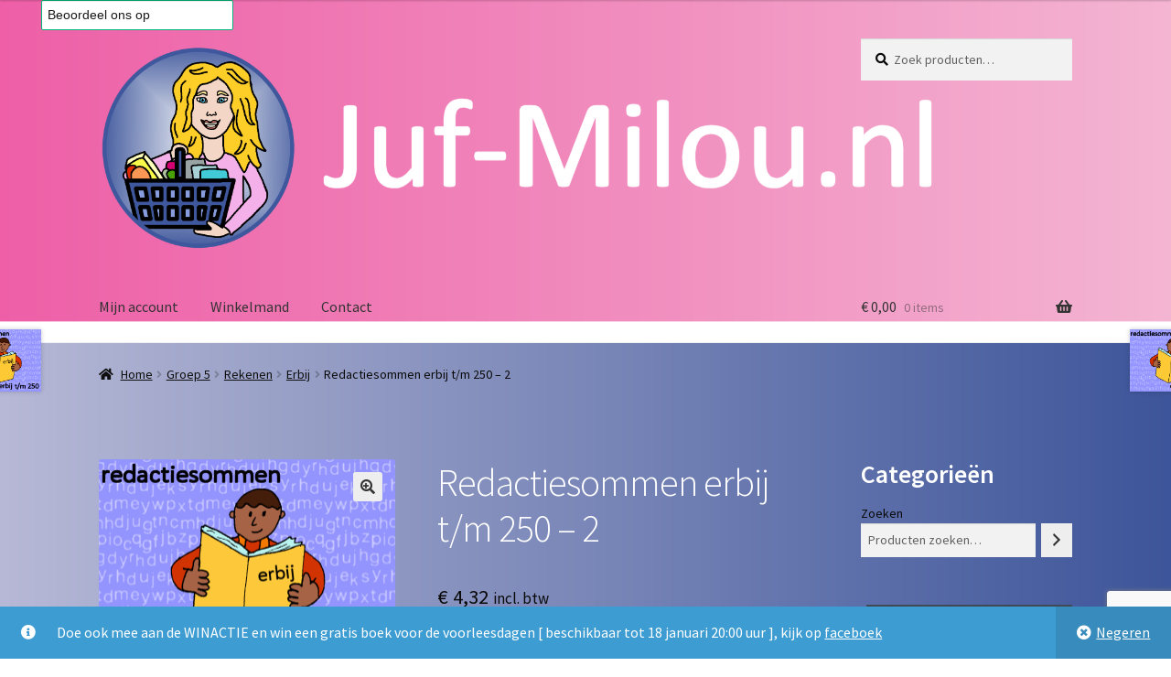

--- FILE ---
content_type: text/html; charset=UTF-8
request_url: https://www.jmwebshop.nl/product/redactiesommen-erbij-t-m-250-2/
body_size: 23819
content:
<!doctype html>
<html lang="nl-NL">
<head>
<meta charset="UTF-8">
<meta name="viewport" content="width=device-width, initial-scale=1">
<link rel="profile" href="http://gmpg.org/xfn/11">
<link rel="pingback" href="https://www.jmwebshop.nl/xmlrpc.php">

<title>Redactiesommen erbij t/m 250 &#8211; 2 &#8211; Juf Milou Webshop</title>
<meta name='robots' content='max-image-preview:large' />
<script type="text/javascript" charset="UTF-8" data-cs-platform="wordpress" src="//cdn.cookie-script.com/s/b47264ada3ce553cc3dd59454181c0b4.js" id="cookie_script-js-with"></script><script>window._wca = window._wca || [];</script>
<link rel='dns-prefetch' href='//widget.trustpilot.com' />
<link rel='dns-prefetch' href='//stats.wp.com' />
<link rel='dns-prefetch' href='//fonts.googleapis.com' />
<link rel="alternate" type="application/rss+xml" title="Juf Milou Webshop &raquo; feed" href="https://www.jmwebshop.nl/feed/" />
<link rel="alternate" type="application/rss+xml" title="Juf Milou Webshop &raquo; reacties feed" href="https://www.jmwebshop.nl/comments/feed/" />
<link rel="alternate" type="application/rss+xml" title="Juf Milou Webshop &raquo; Redactiesommen erbij t/m 250 &#8211; 2 reacties feed" href="https://www.jmwebshop.nl/product/redactiesommen-erbij-t-m-250-2/feed/" />
<link rel="alternate" title="oEmbed (JSON)" type="application/json+oembed" href="https://www.jmwebshop.nl/wp-json/oembed/1.0/embed?url=https%3A%2F%2Fwww.jmwebshop.nl%2Fproduct%2Fredactiesommen-erbij-t-m-250-2%2F" />
<link rel="alternate" title="oEmbed (XML)" type="text/xml+oembed" href="https://www.jmwebshop.nl/wp-json/oembed/1.0/embed?url=https%3A%2F%2Fwww.jmwebshop.nl%2Fproduct%2Fredactiesommen-erbij-t-m-250-2%2F&#038;format=xml" />
<style id='wp-img-auto-sizes-contain-inline-css'>
img:is([sizes=auto i],[sizes^="auto," i]){contain-intrinsic-size:3000px 1500px}
/*# sourceURL=wp-img-auto-sizes-contain-inline-css */
</style>
<style id='wp-emoji-styles-inline-css'>

	img.wp-smiley, img.emoji {
		display: inline !important;
		border: none !important;
		box-shadow: none !important;
		height: 1em !important;
		width: 1em !important;
		margin: 0 0.07em !important;
		vertical-align: -0.1em !important;
		background: none !important;
		padding: 0 !important;
	}
/*# sourceURL=wp-emoji-styles-inline-css */
</style>
<link rel='stylesheet' id='wp-block-library-css' href='https://www.jmwebshop.nl/wp-includes/css/dist/block-library/style.min.css?ver=6.9' media='all' />
<style id='wp-block-heading-inline-css'>
h1:where(.wp-block-heading).has-background,h2:where(.wp-block-heading).has-background,h3:where(.wp-block-heading).has-background,h4:where(.wp-block-heading).has-background,h5:where(.wp-block-heading).has-background,h6:where(.wp-block-heading).has-background{padding:1.25em 2.375em}h1.has-text-align-left[style*=writing-mode]:where([style*=vertical-lr]),h1.has-text-align-right[style*=writing-mode]:where([style*=vertical-rl]),h2.has-text-align-left[style*=writing-mode]:where([style*=vertical-lr]),h2.has-text-align-right[style*=writing-mode]:where([style*=vertical-rl]),h3.has-text-align-left[style*=writing-mode]:where([style*=vertical-lr]),h3.has-text-align-right[style*=writing-mode]:where([style*=vertical-rl]),h4.has-text-align-left[style*=writing-mode]:where([style*=vertical-lr]),h4.has-text-align-right[style*=writing-mode]:where([style*=vertical-rl]),h5.has-text-align-left[style*=writing-mode]:where([style*=vertical-lr]),h5.has-text-align-right[style*=writing-mode]:where([style*=vertical-rl]),h6.has-text-align-left[style*=writing-mode]:where([style*=vertical-lr]),h6.has-text-align-right[style*=writing-mode]:where([style*=vertical-rl]){rotate:180deg}
/*# sourceURL=https://www.jmwebshop.nl/wp-includes/blocks/heading/style.min.css */
</style>
<style id='wp-block-group-inline-css'>
.wp-block-group{box-sizing:border-box}:where(.wp-block-group.wp-block-group-is-layout-constrained){position:relative}
/*# sourceURL=https://www.jmwebshop.nl/wp-includes/blocks/group/style.min.css */
</style>
<style id='wp-block-group-theme-inline-css'>
:where(.wp-block-group.has-background){padding:1.25em 2.375em}
/*# sourceURL=https://www.jmwebshop.nl/wp-includes/blocks/group/theme.min.css */
</style>
<style id='wp-block-paragraph-inline-css'>
.is-small-text{font-size:.875em}.is-regular-text{font-size:1em}.is-large-text{font-size:2.25em}.is-larger-text{font-size:3em}.has-drop-cap:not(:focus):first-letter{float:left;font-size:8.4em;font-style:normal;font-weight:100;line-height:.68;margin:.05em .1em 0 0;text-transform:uppercase}body.rtl .has-drop-cap:not(:focus):first-letter{float:none;margin-left:.1em}p.has-drop-cap.has-background{overflow:hidden}:root :where(p.has-background){padding:1.25em 2.375em}:where(p.has-text-color:not(.has-link-color)) a{color:inherit}p.has-text-align-left[style*="writing-mode:vertical-lr"],p.has-text-align-right[style*="writing-mode:vertical-rl"]{rotate:180deg}
/*# sourceURL=https://www.jmwebshop.nl/wp-includes/blocks/paragraph/style.min.css */
</style>
<style id='global-styles-inline-css'>
:root{--wp--preset--aspect-ratio--square: 1;--wp--preset--aspect-ratio--4-3: 4/3;--wp--preset--aspect-ratio--3-4: 3/4;--wp--preset--aspect-ratio--3-2: 3/2;--wp--preset--aspect-ratio--2-3: 2/3;--wp--preset--aspect-ratio--16-9: 16/9;--wp--preset--aspect-ratio--9-16: 9/16;--wp--preset--color--black: #000000;--wp--preset--color--cyan-bluish-gray: #abb8c3;--wp--preset--color--white: #ffffff;--wp--preset--color--pale-pink: #f78da7;--wp--preset--color--vivid-red: #cf2e2e;--wp--preset--color--luminous-vivid-orange: #ff6900;--wp--preset--color--luminous-vivid-amber: #fcb900;--wp--preset--color--light-green-cyan: #7bdcb5;--wp--preset--color--vivid-green-cyan: #00d084;--wp--preset--color--pale-cyan-blue: #8ed1fc;--wp--preset--color--vivid-cyan-blue: #0693e3;--wp--preset--color--vivid-purple: #9b51e0;--wp--preset--gradient--vivid-cyan-blue-to-vivid-purple: linear-gradient(135deg,rgb(6,147,227) 0%,rgb(155,81,224) 100%);--wp--preset--gradient--light-green-cyan-to-vivid-green-cyan: linear-gradient(135deg,rgb(122,220,180) 0%,rgb(0,208,130) 100%);--wp--preset--gradient--luminous-vivid-amber-to-luminous-vivid-orange: linear-gradient(135deg,rgb(252,185,0) 0%,rgb(255,105,0) 100%);--wp--preset--gradient--luminous-vivid-orange-to-vivid-red: linear-gradient(135deg,rgb(255,105,0) 0%,rgb(207,46,46) 100%);--wp--preset--gradient--very-light-gray-to-cyan-bluish-gray: linear-gradient(135deg,rgb(238,238,238) 0%,rgb(169,184,195) 100%);--wp--preset--gradient--cool-to-warm-spectrum: linear-gradient(135deg,rgb(74,234,220) 0%,rgb(151,120,209) 20%,rgb(207,42,186) 40%,rgb(238,44,130) 60%,rgb(251,105,98) 80%,rgb(254,248,76) 100%);--wp--preset--gradient--blush-light-purple: linear-gradient(135deg,rgb(255,206,236) 0%,rgb(152,150,240) 100%);--wp--preset--gradient--blush-bordeaux: linear-gradient(135deg,rgb(254,205,165) 0%,rgb(254,45,45) 50%,rgb(107,0,62) 100%);--wp--preset--gradient--luminous-dusk: linear-gradient(135deg,rgb(255,203,112) 0%,rgb(199,81,192) 50%,rgb(65,88,208) 100%);--wp--preset--gradient--pale-ocean: linear-gradient(135deg,rgb(255,245,203) 0%,rgb(182,227,212) 50%,rgb(51,167,181) 100%);--wp--preset--gradient--electric-grass: linear-gradient(135deg,rgb(202,248,128) 0%,rgb(113,206,126) 100%);--wp--preset--gradient--midnight: linear-gradient(135deg,rgb(2,3,129) 0%,rgb(40,116,252) 100%);--wp--preset--font-size--small: 14px;--wp--preset--font-size--medium: 23px;--wp--preset--font-size--large: 26px;--wp--preset--font-size--x-large: 42px;--wp--preset--font-size--normal: 16px;--wp--preset--font-size--huge: 37px;--wp--preset--spacing--20: 0.44rem;--wp--preset--spacing--30: 0.67rem;--wp--preset--spacing--40: 1rem;--wp--preset--spacing--50: 1.5rem;--wp--preset--spacing--60: 2.25rem;--wp--preset--spacing--70: 3.38rem;--wp--preset--spacing--80: 5.06rem;--wp--preset--shadow--natural: 6px 6px 9px rgba(0, 0, 0, 0.2);--wp--preset--shadow--deep: 12px 12px 50px rgba(0, 0, 0, 0.4);--wp--preset--shadow--sharp: 6px 6px 0px rgba(0, 0, 0, 0.2);--wp--preset--shadow--outlined: 6px 6px 0px -3px rgb(255, 255, 255), 6px 6px rgb(0, 0, 0);--wp--preset--shadow--crisp: 6px 6px 0px rgb(0, 0, 0);}:root :where(.is-layout-flow) > :first-child{margin-block-start: 0;}:root :where(.is-layout-flow) > :last-child{margin-block-end: 0;}:root :where(.is-layout-flow) > *{margin-block-start: 24px;margin-block-end: 0;}:root :where(.is-layout-constrained) > :first-child{margin-block-start: 0;}:root :where(.is-layout-constrained) > :last-child{margin-block-end: 0;}:root :where(.is-layout-constrained) > *{margin-block-start: 24px;margin-block-end: 0;}:root :where(.is-layout-flex){gap: 24px;}:root :where(.is-layout-grid){gap: 24px;}body .is-layout-flex{display: flex;}.is-layout-flex{flex-wrap: wrap;align-items: center;}.is-layout-flex > :is(*, div){margin: 0;}body .is-layout-grid{display: grid;}.is-layout-grid > :is(*, div){margin: 0;}.has-black-color{color: var(--wp--preset--color--black) !important;}.has-cyan-bluish-gray-color{color: var(--wp--preset--color--cyan-bluish-gray) !important;}.has-white-color{color: var(--wp--preset--color--white) !important;}.has-pale-pink-color{color: var(--wp--preset--color--pale-pink) !important;}.has-vivid-red-color{color: var(--wp--preset--color--vivid-red) !important;}.has-luminous-vivid-orange-color{color: var(--wp--preset--color--luminous-vivid-orange) !important;}.has-luminous-vivid-amber-color{color: var(--wp--preset--color--luminous-vivid-amber) !important;}.has-light-green-cyan-color{color: var(--wp--preset--color--light-green-cyan) !important;}.has-vivid-green-cyan-color{color: var(--wp--preset--color--vivid-green-cyan) !important;}.has-pale-cyan-blue-color{color: var(--wp--preset--color--pale-cyan-blue) !important;}.has-vivid-cyan-blue-color{color: var(--wp--preset--color--vivid-cyan-blue) !important;}.has-vivid-purple-color{color: var(--wp--preset--color--vivid-purple) !important;}.has-black-background-color{background-color: var(--wp--preset--color--black) !important;}.has-cyan-bluish-gray-background-color{background-color: var(--wp--preset--color--cyan-bluish-gray) !important;}.has-white-background-color{background-color: var(--wp--preset--color--white) !important;}.has-pale-pink-background-color{background-color: var(--wp--preset--color--pale-pink) !important;}.has-vivid-red-background-color{background-color: var(--wp--preset--color--vivid-red) !important;}.has-luminous-vivid-orange-background-color{background-color: var(--wp--preset--color--luminous-vivid-orange) !important;}.has-luminous-vivid-amber-background-color{background-color: var(--wp--preset--color--luminous-vivid-amber) !important;}.has-light-green-cyan-background-color{background-color: var(--wp--preset--color--light-green-cyan) !important;}.has-vivid-green-cyan-background-color{background-color: var(--wp--preset--color--vivid-green-cyan) !important;}.has-pale-cyan-blue-background-color{background-color: var(--wp--preset--color--pale-cyan-blue) !important;}.has-vivid-cyan-blue-background-color{background-color: var(--wp--preset--color--vivid-cyan-blue) !important;}.has-vivid-purple-background-color{background-color: var(--wp--preset--color--vivid-purple) !important;}.has-black-border-color{border-color: var(--wp--preset--color--black) !important;}.has-cyan-bluish-gray-border-color{border-color: var(--wp--preset--color--cyan-bluish-gray) !important;}.has-white-border-color{border-color: var(--wp--preset--color--white) !important;}.has-pale-pink-border-color{border-color: var(--wp--preset--color--pale-pink) !important;}.has-vivid-red-border-color{border-color: var(--wp--preset--color--vivid-red) !important;}.has-luminous-vivid-orange-border-color{border-color: var(--wp--preset--color--luminous-vivid-orange) !important;}.has-luminous-vivid-amber-border-color{border-color: var(--wp--preset--color--luminous-vivid-amber) !important;}.has-light-green-cyan-border-color{border-color: var(--wp--preset--color--light-green-cyan) !important;}.has-vivid-green-cyan-border-color{border-color: var(--wp--preset--color--vivid-green-cyan) !important;}.has-pale-cyan-blue-border-color{border-color: var(--wp--preset--color--pale-cyan-blue) !important;}.has-vivid-cyan-blue-border-color{border-color: var(--wp--preset--color--vivid-cyan-blue) !important;}.has-vivid-purple-border-color{border-color: var(--wp--preset--color--vivid-purple) !important;}.has-vivid-cyan-blue-to-vivid-purple-gradient-background{background: var(--wp--preset--gradient--vivid-cyan-blue-to-vivid-purple) !important;}.has-light-green-cyan-to-vivid-green-cyan-gradient-background{background: var(--wp--preset--gradient--light-green-cyan-to-vivid-green-cyan) !important;}.has-luminous-vivid-amber-to-luminous-vivid-orange-gradient-background{background: var(--wp--preset--gradient--luminous-vivid-amber-to-luminous-vivid-orange) !important;}.has-luminous-vivid-orange-to-vivid-red-gradient-background{background: var(--wp--preset--gradient--luminous-vivid-orange-to-vivid-red) !important;}.has-very-light-gray-to-cyan-bluish-gray-gradient-background{background: var(--wp--preset--gradient--very-light-gray-to-cyan-bluish-gray) !important;}.has-cool-to-warm-spectrum-gradient-background{background: var(--wp--preset--gradient--cool-to-warm-spectrum) !important;}.has-blush-light-purple-gradient-background{background: var(--wp--preset--gradient--blush-light-purple) !important;}.has-blush-bordeaux-gradient-background{background: var(--wp--preset--gradient--blush-bordeaux) !important;}.has-luminous-dusk-gradient-background{background: var(--wp--preset--gradient--luminous-dusk) !important;}.has-pale-ocean-gradient-background{background: var(--wp--preset--gradient--pale-ocean) !important;}.has-electric-grass-gradient-background{background: var(--wp--preset--gradient--electric-grass) !important;}.has-midnight-gradient-background{background: var(--wp--preset--gradient--midnight) !important;}.has-small-font-size{font-size: var(--wp--preset--font-size--small) !important;}.has-medium-font-size{font-size: var(--wp--preset--font-size--medium) !important;}.has-large-font-size{font-size: var(--wp--preset--font-size--large) !important;}.has-x-large-font-size{font-size: var(--wp--preset--font-size--x-large) !important;}
/*# sourceURL=global-styles-inline-css */
</style>

<style id='classic-theme-styles-inline-css'>
/*! This file is auto-generated */
.wp-block-button__link{color:#fff;background-color:#32373c;border-radius:9999px;box-shadow:none;text-decoration:none;padding:calc(.667em + 2px) calc(1.333em + 2px);font-size:1.125em}.wp-block-file__button{background:#32373c;color:#fff;text-decoration:none}
/*# sourceURL=/wp-includes/css/classic-themes.min.css */
</style>
<link rel='stylesheet' id='storefront-gutenberg-blocks-css' href='https://www.jmwebshop.nl/wp-content/themes/storefront/assets/css/base/gutenberg-blocks.css?ver=4.6.1' media='all' />
<style id='storefront-gutenberg-blocks-inline-css'>

				.wp-block-button__link:not(.has-text-color) {
					color: #333333;
				}

				.wp-block-button__link:not(.has-text-color):hover,
				.wp-block-button__link:not(.has-text-color):focus,
				.wp-block-button__link:not(.has-text-color):active {
					color: #333333;
				}

				.wp-block-button__link:not(.has-background) {
					background-color: #eeeeee;
				}

				.wp-block-button__link:not(.has-background):hover,
				.wp-block-button__link:not(.has-background):focus,
				.wp-block-button__link:not(.has-background):active {
					border-color: #d5d5d5;
					background-color: #d5d5d5;
				}

				.wc-block-grid__products .wc-block-grid__product .wp-block-button__link {
					background-color: #eeeeee;
					border-color: #eeeeee;
					color: #333333;
				}

				.wp-block-quote footer,
				.wp-block-quote cite,
				.wp-block-quote__citation {
					color: #0a0a0a;
				}

				.wp-block-pullquote cite,
				.wp-block-pullquote footer,
				.wp-block-pullquote__citation {
					color: #0a0a0a;
				}

				.wp-block-image figcaption {
					color: #0a0a0a;
				}

				.wp-block-separator.is-style-dots::before {
					color: #ffffff;
				}

				.wp-block-file a.wp-block-file__button {
					color: #333333;
					background-color: #eeeeee;
					border-color: #eeeeee;
				}

				.wp-block-file a.wp-block-file__button:hover,
				.wp-block-file a.wp-block-file__button:focus,
				.wp-block-file a.wp-block-file__button:active {
					color: #333333;
					background-color: #d5d5d5;
				}

				.wp-block-code,
				.wp-block-preformatted pre {
					color: #0a0a0a;
				}

				.wp-block-table:not( .has-background ):not( .is-style-stripes ) tbody tr:nth-child(2n) td {
					background-color: #fdfdfd;
				}

				.wp-block-cover .wp-block-cover__inner-container h1:not(.has-text-color),
				.wp-block-cover .wp-block-cover__inner-container h2:not(.has-text-color),
				.wp-block-cover .wp-block-cover__inner-container h3:not(.has-text-color),
				.wp-block-cover .wp-block-cover__inner-container h4:not(.has-text-color),
				.wp-block-cover .wp-block-cover__inner-container h5:not(.has-text-color),
				.wp-block-cover .wp-block-cover__inner-container h6:not(.has-text-color) {
					color: #000000;
				}

				.wc-block-components-price-slider__range-input-progress,
				.rtl .wc-block-components-price-slider__range-input-progress {
					--range-color: #0a0000;
				}

				/* Target only IE11 */
				@media all and (-ms-high-contrast: none), (-ms-high-contrast: active) {
					.wc-block-components-price-slider__range-input-progress {
						background: #0a0000;
					}
				}

				.wc-block-components-button:not(.is-link) {
					background-color: #333333;
					color: #ffffff;
				}

				.wc-block-components-button:not(.is-link):hover,
				.wc-block-components-button:not(.is-link):focus,
				.wc-block-components-button:not(.is-link):active {
					background-color: #1a1a1a;
					color: #ffffff;
				}

				.wc-block-components-button:not(.is-link):disabled {
					background-color: #333333;
					color: #ffffff;
				}

				.wc-block-cart__submit-container {
					background-color: #ffffff;
				}

				.wc-block-cart__submit-container::before {
					color: rgba(220,220,220,0.5);
				}

				.wc-block-components-order-summary-item__quantity {
					background-color: #ffffff;
					border-color: #0a0a0a;
					box-shadow: 0 0 0 2px #ffffff;
					color: #0a0a0a;
				}
			
/*# sourceURL=storefront-gutenberg-blocks-inline-css */
</style>
<link rel='stylesheet' id='trwcap-style-css' href='https://www.jmwebshop.nl/wp-content/plugins/woocommerce-category-accordion-plus/assets/css/trwcap-style.min.css?ver=1.0' media='all' />
<link rel='stylesheet' id='trwcap-font-css' href='https://www.jmwebshop.nl/wp-content/plugins/woocommerce-category-accordion-plus/assets/css/font-awesome.min.css?ver=1.0' media='all' />
<link rel='stylesheet' id='wct-css-css' href='https://www.jmwebshop.nl/wp-content/plugins/woocommerce-category-tree-master/css/woocommerce-category-tree.css?ver=6.9' media='all' />
<link rel='stylesheet' id='photoswipe-css' href='https://www.jmwebshop.nl/wp-content/plugins/woocommerce/assets/css/photoswipe/photoswipe.min.css?ver=10.4.3' media='all' />
<link rel='stylesheet' id='photoswipe-default-skin-css' href='https://www.jmwebshop.nl/wp-content/plugins/woocommerce/assets/css/photoswipe/default-skin/default-skin.min.css?ver=10.4.3' media='all' />
<style id='woocommerce-inline-inline-css'>
.woocommerce form .form-row .required { visibility: visible; }
/*# sourceURL=woocommerce-inline-inline-css */
</style>
<link rel='stylesheet' id='storefront-style-css' href='https://www.jmwebshop.nl/wp-content/themes/storefront/style.css?ver=4.6.1' media='all' />
<style id='storefront-style-inline-css'>

			.main-navigation ul li a,
			.site-title a,
			ul.menu li a,
			.site-branding h1 a,
			button.menu-toggle,
			button.menu-toggle:hover,
			.handheld-navigation .dropdown-toggle {
				color: #333333;
			}

			button.menu-toggle,
			button.menu-toggle:hover {
				border-color: #333333;
			}

			.main-navigation ul li a:hover,
			.main-navigation ul li:hover > a,
			.site-title a:hover,
			.site-header ul.menu li.current-menu-item > a {
				color: #747474;
			}

			table:not( .has-background ) th {
				background-color: #f8f8f8;
			}

			table:not( .has-background ) tbody td {
				background-color: #fdfdfd;
			}

			table:not( .has-background ) tbody tr:nth-child(2n) td,
			fieldset,
			fieldset legend {
				background-color: #fbfbfb;
			}

			.site-header,
			.secondary-navigation ul ul,
			.main-navigation ul.menu > li.menu-item-has-children:after,
			.secondary-navigation ul.menu ul,
			.storefront-handheld-footer-bar,
			.storefront-handheld-footer-bar ul li > a,
			.storefront-handheld-footer-bar ul li.search .site-search,
			button.menu-toggle,
			button.menu-toggle:hover {
				background-color: #ffffff;
			}

			p.site-description,
			.site-header,
			.storefront-handheld-footer-bar {
				color: #404040;
			}

			button.menu-toggle:after,
			button.menu-toggle:before,
			button.menu-toggle span:before {
				background-color: #333333;
			}

			h1, h2, h3, h4, h5, h6, .wc-block-grid__product-title {
				color: #ffffff;
			}

			.widget h1 {
				border-bottom-color: #ffffff;
			}

			body,
			.secondary-navigation a {
				color: #0a0a0a;
			}

			.widget-area .widget a,
			.hentry .entry-header .posted-on a,
			.hentry .entry-header .post-author a,
			.hentry .entry-header .post-comments a,
			.hentry .entry-header .byline a {
				color: #0f0f0f;
			}

			a {
				color: #0a0000;
			}

			a:focus,
			button:focus,
			.button.alt:focus,
			input:focus,
			textarea:focus,
			input[type="button"]:focus,
			input[type="reset"]:focus,
			input[type="submit"]:focus,
			input[type="email"]:focus,
			input[type="tel"]:focus,
			input[type="url"]:focus,
			input[type="password"]:focus,
			input[type="search"]:focus {
				outline-color: #0a0000;
			}

			button, input[type="button"], input[type="reset"], input[type="submit"], .button, .widget a.button {
				background-color: #eeeeee;
				border-color: #eeeeee;
				color: #333333;
			}

			button:hover, input[type="button"]:hover, input[type="reset"]:hover, input[type="submit"]:hover, .button:hover, .widget a.button:hover {
				background-color: #d5d5d5;
				border-color: #d5d5d5;
				color: #333333;
			}

			button.alt, input[type="button"].alt, input[type="reset"].alt, input[type="submit"].alt, .button.alt, .widget-area .widget a.button.alt {
				background-color: #333333;
				border-color: #333333;
				color: #ffffff;
			}

			button.alt:hover, input[type="button"].alt:hover, input[type="reset"].alt:hover, input[type="submit"].alt:hover, .button.alt:hover, .widget-area .widget a.button.alt:hover {
				background-color: #1a1a1a;
				border-color: #1a1a1a;
				color: #ffffff;
			}

			.pagination .page-numbers li .page-numbers.current {
				background-color: #e6e6e6;
				color: #000000;
			}

			#comments .comment-list .comment-content .comment-text {
				background-color: #f8f8f8;
			}

			.site-footer {
				background-color: #f0f0f0;
				color: #0a0a0a;
			}

			.site-footer a:not(.button):not(.components-button) {
				color: #333333;
			}

			.site-footer .storefront-handheld-footer-bar a:not(.button):not(.components-button) {
				color: #333333;
			}

			.site-footer h1, .site-footer h2, .site-footer h3, .site-footer h4, .site-footer h5, .site-footer h6, .site-footer .widget .widget-title, .site-footer .widget .widgettitle {
				color: #333333;
			}

			.page-template-template-homepage.has-post-thumbnail .type-page.has-post-thumbnail .entry-title {
				color: #000000;
			}

			.page-template-template-homepage.has-post-thumbnail .type-page.has-post-thumbnail .entry-content {
				color: #000000;
			}

			@media screen and ( min-width: 768px ) {
				.secondary-navigation ul.menu a:hover {
					color: #595959;
				}

				.secondary-navigation ul.menu a {
					color: #404040;
				}

				.main-navigation ul.menu ul.sub-menu,
				.main-navigation ul.nav-menu ul.children {
					background-color: #f0f0f0;
				}

				.site-header {
					border-bottom-color: #f0f0f0;
				}
			}
/*# sourceURL=storefront-style-inline-css */
</style>
<link rel='stylesheet' id='storefront-icons-css' href='https://www.jmwebshop.nl/wp-content/themes/storefront/assets/css/base/icons.css?ver=4.6.1' media='all' />
<link rel='stylesheet' id='storefront-fonts-css' href='https://fonts.googleapis.com/css?family=Source+Sans+Pro%3A400%2C300%2C300italic%2C400italic%2C600%2C700%2C900&#038;subset=latin%2Clatin-ext&#038;ver=4.6.1' media='all' />
<link rel='stylesheet' id='storefront-jetpack-widgets-css' href='https://www.jmwebshop.nl/wp-content/themes/storefront/assets/css/jetpack/widgets.css?ver=4.6.1' media='all' />
<link rel='stylesheet' id='mollie-applepaydirect-css' href='https://www.jmwebshop.nl/wp-content/plugins/mollie-payments-for-woocommerce/public/css/mollie-applepaydirect.min.css?ver=1768826688' media='screen' />
<link rel='stylesheet' id='storefront-woocommerce-style-css' href='https://www.jmwebshop.nl/wp-content/themes/storefront/assets/css/woocommerce/woocommerce.css?ver=4.6.1' media='all' />
<style id='storefront-woocommerce-style-inline-css'>
@font-face {
				font-family: star;
				src: url(https://www.jmwebshop.nl/wp-content/plugins/woocommerce/assets/fonts/star.eot);
				src:
					url(https://www.jmwebshop.nl/wp-content/plugins/woocommerce/assets/fonts/star.eot?#iefix) format("embedded-opentype"),
					url(https://www.jmwebshop.nl/wp-content/plugins/woocommerce/assets/fonts/star.woff) format("woff"),
					url(https://www.jmwebshop.nl/wp-content/plugins/woocommerce/assets/fonts/star.ttf) format("truetype"),
					url(https://www.jmwebshop.nl/wp-content/plugins/woocommerce/assets/fonts/star.svg#star) format("svg");
				font-weight: 400;
				font-style: normal;
			}
			@font-face {
				font-family: WooCommerce;
				src: url(https://www.jmwebshop.nl/wp-content/plugins/woocommerce/assets/fonts/WooCommerce.eot);
				src:
					url(https://www.jmwebshop.nl/wp-content/plugins/woocommerce/assets/fonts/WooCommerce.eot?#iefix) format("embedded-opentype"),
					url(https://www.jmwebshop.nl/wp-content/plugins/woocommerce/assets/fonts/WooCommerce.woff) format("woff"),
					url(https://www.jmwebshop.nl/wp-content/plugins/woocommerce/assets/fonts/WooCommerce.ttf) format("truetype"),
					url(https://www.jmwebshop.nl/wp-content/plugins/woocommerce/assets/fonts/WooCommerce.svg#WooCommerce) format("svg");
				font-weight: 400;
				font-style: normal;
			}

			a.cart-contents,
			.site-header-cart .widget_shopping_cart a {
				color: #333333;
			}

			a.cart-contents:hover,
			.site-header-cart .widget_shopping_cart a:hover,
			.site-header-cart:hover > li > a {
				color: #747474;
			}

			table.cart td.product-remove,
			table.cart td.actions {
				border-top-color: #ffffff;
			}

			.storefront-handheld-footer-bar ul li.cart .count {
				background-color: #333333;
				color: #ffffff;
				border-color: #ffffff;
			}

			.woocommerce-tabs ul.tabs li.active a,
			ul.products li.product .price,
			.onsale,
			.wc-block-grid__product-onsale,
			.widget_search form:before,
			.widget_product_search form:before {
				color: #0a0a0a;
			}

			.woocommerce-breadcrumb a,
			a.woocommerce-review-link,
			.product_meta a {
				color: #0f0f0f;
			}

			.wc-block-grid__product-onsale,
			.onsale {
				border-color: #0a0a0a;
			}

			.star-rating span:before,
			.quantity .plus, .quantity .minus,
			p.stars a:hover:after,
			p.stars a:after,
			.star-rating span:before,
			#payment .payment_methods li input[type=radio]:first-child:checked+label:before {
				color: #0a0000;
			}

			.widget_price_filter .ui-slider .ui-slider-range,
			.widget_price_filter .ui-slider .ui-slider-handle {
				background-color: #0a0000;
			}

			.order_details {
				background-color: #f8f8f8;
			}

			.order_details > li {
				border-bottom: 1px dotted #e3e3e3;
			}

			.order_details:before,
			.order_details:after {
				background: -webkit-linear-gradient(transparent 0,transparent 0),-webkit-linear-gradient(135deg,#f8f8f8 33.33%,transparent 33.33%),-webkit-linear-gradient(45deg,#f8f8f8 33.33%,transparent 33.33%)
			}

			#order_review {
				background-color: #ffffff;
			}

			#payment .payment_methods > li .payment_box,
			#payment .place-order {
				background-color: #fafafa;
			}

			#payment .payment_methods > li:not(.woocommerce-notice) {
				background-color: #f5f5f5;
			}

			#payment .payment_methods > li:not(.woocommerce-notice):hover {
				background-color: #f0f0f0;
			}

			.woocommerce-pagination .page-numbers li .page-numbers.current {
				background-color: #e6e6e6;
				color: #000000;
			}

			.wc-block-grid__product-onsale,
			.onsale,
			.woocommerce-pagination .page-numbers li .page-numbers:not(.current) {
				color: #0a0a0a;
			}

			p.stars a:before,
			p.stars a:hover~a:before,
			p.stars.selected a.active~a:before {
				color: #0a0a0a;
			}

			p.stars.selected a.active:before,
			p.stars:hover a:before,
			p.stars.selected a:not(.active):before,
			p.stars.selected a.active:before {
				color: #0a0000;
			}

			.single-product div.product .woocommerce-product-gallery .woocommerce-product-gallery__trigger {
				background-color: #eeeeee;
				color: #333333;
			}

			.single-product div.product .woocommerce-product-gallery .woocommerce-product-gallery__trigger:hover {
				background-color: #d5d5d5;
				border-color: #d5d5d5;
				color: #333333;
			}

			.button.added_to_cart:focus,
			.button.wc-forward:focus {
				outline-color: #0a0000;
			}

			.added_to_cart,
			.site-header-cart .widget_shopping_cart a.button,
			.wc-block-grid__products .wc-block-grid__product .wp-block-button__link {
				background-color: #eeeeee;
				border-color: #eeeeee;
				color: #333333;
			}

			.added_to_cart:hover,
			.site-header-cart .widget_shopping_cart a.button:hover,
			.wc-block-grid__products .wc-block-grid__product .wp-block-button__link:hover {
				background-color: #d5d5d5;
				border-color: #d5d5d5;
				color: #333333;
			}

			.added_to_cart.alt, .added_to_cart, .widget a.button.checkout {
				background-color: #333333;
				border-color: #333333;
				color: #ffffff;
			}

			.added_to_cart.alt:hover, .added_to_cart:hover, .widget a.button.checkout:hover {
				background-color: #1a1a1a;
				border-color: #1a1a1a;
				color: #ffffff;
			}

			.button.loading {
				color: #eeeeee;
			}

			.button.loading:hover {
				background-color: #eeeeee;
			}

			.button.loading:after {
				color: #333333;
			}

			@media screen and ( min-width: 768px ) {
				.site-header-cart .widget_shopping_cart,
				.site-header .product_list_widget li .quantity {
					color: #404040;
				}

				.site-header-cart .widget_shopping_cart .buttons,
				.site-header-cart .widget_shopping_cart .total {
					background-color: #f5f5f5;
				}

				.site-header-cart .widget_shopping_cart {
					background-color: #f0f0f0;
				}
			}
				.storefront-product-pagination a {
					color: #0a0a0a;
					background-color: #ffffff;
				}
				.storefront-sticky-add-to-cart {
					color: #0a0a0a;
					background-color: #ffffff;
				}

				.storefront-sticky-add-to-cart a:not(.button) {
					color: #333333;
				}
/*# sourceURL=storefront-woocommerce-style-inline-css */
</style>
<link rel='stylesheet' id='storefront-woocommerce-brands-style-css' href='https://www.jmwebshop.nl/wp-content/themes/storefront/assets/css/woocommerce/extensions/brands.css?ver=4.6.1' media='all' />
<script id="tp-js-js-extra">
var trustpilot_settings = {"key":"jelXBsCIo9z1cM6z","TrustpilotScriptUrl":"https://invitejs.trustpilot.com/tp.min.js","IntegrationAppUrl":"//ecommscript-integrationapp.trustpilot.com","PreviewScriptUrl":"//ecommplugins-scripts.trustpilot.com/v2.1/js/preview.min.js","PreviewCssUrl":"//ecommplugins-scripts.trustpilot.com/v2.1/css/preview.min.css","PreviewWPCssUrl":"//ecommplugins-scripts.trustpilot.com/v2.1/css/preview_wp.css","WidgetScriptUrl":"//widget.trustpilot.com/bootstrap/v5/tp.widget.bootstrap.min.js"};
//# sourceURL=tp-js-js-extra
</script>
<script src="https://www.jmwebshop.nl/wp-content/plugins/trustpilot-reviews/review/assets/js/headerScript.min.js?ver=1.0&#039; async=&#039;async" id="tp-js-js"></script>
<script src="//widget.trustpilot.com/bootstrap/v5/tp.widget.bootstrap.min.js?ver=1.0&#039; async=&#039;async" id="widget-bootstrap-js"></script>
<script id="trustbox-js-extra">
var trustbox_settings = {"page":"product","sku":["TRUSTPILOT_SKU_VALUE_1769"],"name":"Redactiesommen erbij t/m 250 - 2"};
var trustpilot_trustbox_settings = {"trustboxes":[{"enabled":"enabled","snippet":"[base64]","customizations":"[base64]","defaults":"[base64]","page":"landing","position":"before","corner":"top: #{Y}px; left: #{X}px;","paddingx":"0","paddingy":"0","zindex":"1000","clear":"both","xpaths":"WyJpZChcImNvbG9waG9uXCIpL0RJVlsxXS9ESVZbMV0iLCIvL0RJVltAY2xhc3M9XCJzaXRlLWluZm9cIl0iLCIvSFRNTFsxXS9CT0RZWzFdL0RJVlsyXS9GT09URVJbMV0vRElWWzFdL0RJVlsxXSJd","sku":"TRUSTPILOT_SKU_VALUE_7139,","name":"Leren lezen - plaatje, woord, kiezen","widgetName":"Review Collector","repeatable":false,"uuid":"3c263b5c-9407-3b90-a76e-b46a33bf5996","error":null,"repeatXpath":{"xpathById":{"prefix":"","suffix":""},"xpathFromRoot":{"prefix":"","suffix":""}},"width":"100%","height":"52px","locale":"nl-NL"},{"enabled":"enabled","snippet":"[base64]","customizations":"[base64]","defaults":"[base64]","page":"product","position":"floating","corner":"top: #{Y}px; left: #{X}px;","paddingx":"0","paddingy":"0","zindex":"1000","clear":"both","xpaths":"WyJpZChcImNvbG9waG9uXCIpL0RJVlsxXS9ESVZbMV0iLCIvL0RJVltAY2xhc3M9XCJzaXRlLWluZm9cIl0iLCIvSFRNTFsxXS9CT0RZWzFdL0RJVlsyXS9GT09URVJbMV0vRElWWzFdL0RJVlsxXSJd","sku":"TRUSTPILOT_SKU_VALUE_7139,","name":"Leren lezen - plaatje, woord, kiezen","widgetName":"Review Collector","repeatable":false,"uuid":"4d887a39-a178-bd9e-f5cf-dc00648c4a6f","error":null,"repeatXpath":{"xpathById":{"prefix":"","suffix":""},"xpathFromRoot":{"prefix":"","suffix":""}},"width":"100%","height":"52px","locale":"nl-NL"}]};
//# sourceURL=trustbox-js-extra
</script>
<script src="https://www.jmwebshop.nl/wp-content/plugins/trustpilot-reviews/review/assets/js/trustBoxScript.min.js?ver=1.0&#039; async=&#039;async" id="trustbox-js"></script>
<script src="https://www.jmwebshop.nl/wp-includes/js/jquery/jquery.min.js?ver=3.7.1" id="jquery-core-js"></script>
<script src="https://www.jmwebshop.nl/wp-includes/js/jquery/jquery-migrate.min.js?ver=3.4.1" id="jquery-migrate-js"></script>
<script src="https://www.jmwebshop.nl/wp-content/plugins/woocommerce-category-accordion-plus/assets/js/trwcap-script.min.js?ver=1.0" id="trwcap_script-js"></script>
<script src="https://www.jmwebshop.nl/wp-content/plugins/woocommerce/assets/js/jquery-blockui/jquery.blockUI.min.js?ver=2.7.0-wc.10.4.3" id="wc-jquery-blockui-js" defer data-wp-strategy="defer"></script>
<script id="wc-add-to-cart-js-extra">
var wc_add_to_cart_params = {"ajax_url":"/wp-admin/admin-ajax.php","wc_ajax_url":"/?wc-ajax=%%endpoint%%","i18n_view_cart":"Bekijk winkelwagen","cart_url":"https://www.jmwebshop.nl/winkelwagen/","is_cart":"","cart_redirect_after_add":"no"};
//# sourceURL=wc-add-to-cart-js-extra
</script>
<script src="https://www.jmwebshop.nl/wp-content/plugins/woocommerce/assets/js/frontend/add-to-cart.min.js?ver=10.4.3" id="wc-add-to-cart-js" defer data-wp-strategy="defer"></script>
<script src="https://www.jmwebshop.nl/wp-content/plugins/woocommerce/assets/js/zoom/jquery.zoom.min.js?ver=1.7.21-wc.10.4.3" id="wc-zoom-js" defer data-wp-strategy="defer"></script>
<script src="https://www.jmwebshop.nl/wp-content/plugins/woocommerce/assets/js/flexslider/jquery.flexslider.min.js?ver=2.7.2-wc.10.4.3" id="wc-flexslider-js" defer data-wp-strategy="defer"></script>
<script src="https://www.jmwebshop.nl/wp-content/plugins/woocommerce/assets/js/photoswipe/photoswipe.min.js?ver=4.1.1-wc.10.4.3" id="wc-photoswipe-js" defer data-wp-strategy="defer"></script>
<script src="https://www.jmwebshop.nl/wp-content/plugins/woocommerce/assets/js/photoswipe/photoswipe-ui-default.min.js?ver=4.1.1-wc.10.4.3" id="wc-photoswipe-ui-default-js" defer data-wp-strategy="defer"></script>
<script id="wc-single-product-js-extra">
var wc_single_product_params = {"i18n_required_rating_text":"Selecteer een waardering","i18n_rating_options":["1 van de 5 sterren","2 van de 5 sterren","3 van de 5 sterren","4 van de 5 sterren","5 van de 5 sterren"],"i18n_product_gallery_trigger_text":"Afbeeldinggalerij in volledig scherm bekijken","review_rating_required":"yes","flexslider":{"rtl":false,"animation":"slide","smoothHeight":true,"directionNav":false,"controlNav":"thumbnails","slideshow":false,"animationSpeed":500,"animationLoop":false,"allowOneSlide":false},"zoom_enabled":"1","zoom_options":[],"photoswipe_enabled":"1","photoswipe_options":{"shareEl":false,"closeOnScroll":false,"history":false,"hideAnimationDuration":0,"showAnimationDuration":0},"flexslider_enabled":"1"};
//# sourceURL=wc-single-product-js-extra
</script>
<script src="https://www.jmwebshop.nl/wp-content/plugins/woocommerce/assets/js/frontend/single-product.min.js?ver=10.4.3" id="wc-single-product-js" defer data-wp-strategy="defer"></script>
<script src="https://www.jmwebshop.nl/wp-content/plugins/woocommerce/assets/js/js-cookie/js.cookie.min.js?ver=2.1.4-wc.10.4.3" id="wc-js-cookie-js" defer data-wp-strategy="defer"></script>
<script id="woocommerce-js-extra">
var woocommerce_params = {"ajax_url":"/wp-admin/admin-ajax.php","wc_ajax_url":"/?wc-ajax=%%endpoint%%","i18n_password_show":"Wachtwoord weergeven","i18n_password_hide":"Wachtwoord verbergen"};
//# sourceURL=woocommerce-js-extra
</script>
<script src="https://www.jmwebshop.nl/wp-content/plugins/woocommerce/assets/js/frontend/woocommerce.min.js?ver=10.4.3" id="woocommerce-js" defer data-wp-strategy="defer"></script>
<script id="wc-cart-fragments-js-extra">
var wc_cart_fragments_params = {"ajax_url":"/wp-admin/admin-ajax.php","wc_ajax_url":"/?wc-ajax=%%endpoint%%","cart_hash_key":"wc_cart_hash_e0eedfccb29ee943e76667e31003bee5","fragment_name":"wc_fragments_e0eedfccb29ee943e76667e31003bee5","request_timeout":"5000"};
//# sourceURL=wc-cart-fragments-js-extra
</script>
<script src="https://www.jmwebshop.nl/wp-content/plugins/woocommerce/assets/js/frontend/cart-fragments.min.js?ver=10.4.3" id="wc-cart-fragments-js" defer data-wp-strategy="defer"></script>
<script src="https://stats.wp.com/s-202604.js" id="woocommerce-analytics-js" defer data-wp-strategy="defer"></script>
<link rel="https://api.w.org/" href="https://www.jmwebshop.nl/wp-json/" /><link rel="alternate" title="JSON" type="application/json" href="https://www.jmwebshop.nl/wp-json/wp/v2/product/1769" /><link rel="EditURI" type="application/rsd+xml" title="RSD" href="https://www.jmwebshop.nl/xmlrpc.php?rsd" />
<meta name="generator" content="WordPress 6.9" />
<meta name="generator" content="WooCommerce 10.4.3" />
<link rel="canonical" href="https://www.jmwebshop.nl/product/redactiesommen-erbij-t-m-250-2/" />
<link rel='shortlink' href='https://www.jmwebshop.nl/?p=1769' />
	<style>img#wpstats{display:none}</style>
		<!-- Analytics by WP Statistics - https://wp-statistics.com -->
	<noscript><style>.woocommerce-product-gallery{ opacity: 1 !important; }</style></noscript>
	<style id="custom-background-css">
body.custom-background { background-image: url("https://www.jmwebshop.nl/wp-content/uploads/2021/10/achtergrond2-1.png"); background-position: left top; background-size: cover; background-repeat: no-repeat; background-attachment: fixed; }
</style>
	<link rel="icon" href="https://www.jmwebshop.nl/wp-content/uploads/2021/10/cropped-juf-milou-1-transparant-32x32.png" sizes="32x32" />
<link rel="icon" href="https://www.jmwebshop.nl/wp-content/uploads/2021/10/cropped-juf-milou-1-transparant-192x192.png" sizes="192x192" />
<link rel="apple-touch-icon" href="https://www.jmwebshop.nl/wp-content/uploads/2021/10/cropped-juf-milou-1-transparant-180x180.png" />
<meta name="msapplication-TileImage" content="https://www.jmwebshop.nl/wp-content/uploads/2021/10/cropped-juf-milou-1-transparant-270x270.png" />
		<style id="wp-custom-css">
			/* CIRCLE STYLE */
.woocommerce ul.products li.product .new-badge.onsale {
	background: #ffcc00;
	right: auto;
	color: #000;
	font-weight: 700;
	text-transform: uppercase;
	font-size: 0.9em;
	border-radius: 0px;
	border-radius: 999px;
	min-width: 3em;
	min-height: 3em;
	line-height: 3em;
	padding: 0;
	position: absolute;
	text-align: center;
	top: .5em;
	left: .5em;
}		</style>
		<link rel='stylesheet' id='wc-blocks-style-css' href='https://www.jmwebshop.nl/wp-content/plugins/woocommerce/assets/client/blocks/wc-blocks.css?ver=wc-10.4.3' media='all' />
<link rel='stylesheet' id='wc-blocks-style-product-search-css' href='https://www.jmwebshop.nl/wp-content/plugins/woocommerce/assets/client/blocks/product-search.css?ver=wc-10.4.3' media='all' />
</head>

<body class="wp-singular product-template-default single single-product postid-1769 custom-background wp-custom-logo wp-embed-responsive wp-theme-storefront theme-storefront woocommerce woocommerce-page woocommerce-demo-store woocommerce-no-js storefront-align-wide right-sidebar woocommerce-active">

<p role="complementary" aria-label="Winkelbericht" class="woocommerce-store-notice demo_store" data-notice-id="2cdc12011678171d3dec1502cde6ab02" style="display:none;">&nbsp;&nbsp;&nbsp;&nbsp; Doe ook mee aan de WINACTIE en win een gratis boek voor de voorleesdagen [ beschikbaar tot 18 januari 20:00 uur ], kijk op <a href="https://www.facebook.com/groups/675063025968480" target="_blank">faceboek</a> <a role="button" href="#" class="woocommerce-store-notice__dismiss-link">Negeren</a></p>

<div id="page" class="hfeed site">
	
	<header id="masthead" class="site-header" role="banner" style="background-image: url(https://www.jmwebshop.nl/wp-content/uploads/2021/10/webshop5-2.png); ">

		<div class="col-full">		<a class="skip-link screen-reader-text" href="#site-navigation">Ga door naar navigatie</a>
		<a class="skip-link screen-reader-text" href="#content">Ga naar de inhoud</a>
				<div class="site-branding">
			<a href="https://www.jmwebshop.nl/" class="custom-logo-link" rel="home"><img width="2064" height="2088" src="https://www.jmwebshop.nl/wp-content/uploads/2021/10/JM-webshop1.png" class="custom-logo" alt="Juf Milou Webshop" decoding="async" fetchpriority="high" srcset="https://www.jmwebshop.nl/wp-content/uploads/2021/10/JM-webshop1.png 2064w, https://www.jmwebshop.nl/wp-content/uploads/2021/10/JM-webshop1-297x300.png 297w, https://www.jmwebshop.nl/wp-content/uploads/2021/10/JM-webshop1-1012x1024.png 1012w, https://www.jmwebshop.nl/wp-content/uploads/2021/10/JM-webshop1-768x777.png 768w, https://www.jmwebshop.nl/wp-content/uploads/2021/10/JM-webshop1-1518x1536.png 1518w, https://www.jmwebshop.nl/wp-content/uploads/2021/10/JM-webshop1-2024x2048.png 2024w, https://www.jmwebshop.nl/wp-content/uploads/2021/10/JM-webshop1-416x421.png 416w, https://www.jmwebshop.nl/wp-content/uploads/2021/10/JM-webshop1-100x100.png 100w" sizes="(max-width: 2064px) 100vw, 2064px" /></a>		</div>
					<div class="site-search">
				<div class="widget woocommerce widget_product_search"><form role="search" method="get" class="woocommerce-product-search" action="https://www.jmwebshop.nl/">
	<label class="screen-reader-text" for="woocommerce-product-search-field-0">Zoeken naar:</label>
	<input type="search" id="woocommerce-product-search-field-0" class="search-field" placeholder="Zoek producten&hellip;" value="" name="s" />
	<button type="submit" value="Zoeken" class="">Zoeken</button>
	<input type="hidden" name="post_type" value="product" />
</form>
</div>			</div>
			</div><div class="storefront-primary-navigation"><div class="col-full">		<nav id="site-navigation" class="main-navigation" role="navigation" aria-label="Hoofdmenu">
		<button id="site-navigation-menu-toggle" class="menu-toggle" aria-controls="site-navigation" aria-expanded="false"><span>Menu</span></button>
			<div class="primary-navigation"><ul id="menu-top" class="menu"><li id="menu-item-79" class="menu-item menu-item-type-post_type menu-item-object-page menu-item-79"><a href="https://www.jmwebshop.nl/mijn-account/">Mijn account</a></li>
<li id="menu-item-80" class="menu-item menu-item-type-post_type menu-item-object-page menu-item-80"><a href="https://www.jmwebshop.nl/winkelwagen/">Winkelmand</a></li>
<li id="menu-item-352" class="menu-item menu-item-type-post_type menu-item-object-page menu-item-352"><a href="https://www.jmwebshop.nl/jmwebshop-is-een-onderdeel-van-juf-milou/">Contact</a></li>
</ul></div><div class="menu"><ul>
<li ><a href="https://www.jmwebshop.nl/">Home</a></li><li class="page_item page-item-13"><a href="https://www.jmwebshop.nl/afrekenen/">Afrekenen</a></li>
<li class="page_item page-item-376"><a href="https://www.jmwebshop.nl/algemene-voorwaarden-2/">Algemene voorwaarden</a></li>
<li class="page_item page-item-34"><a href="https://www.jmwebshop.nl/blog/">Blog</a></li>
<li class="page_item page-item-346"><a href="https://www.jmwebshop.nl/jmwebshop-is-een-onderdeel-van-juf-milou/">Contact</a></li>
<li class="page_item page-item-33"><a href="https://www.jmwebshop.nl/homepagina/">Homepagina</a></li>
<li class="page_item page-item-14"><a href="https://www.jmwebshop.nl/mijn-account/">Mijn account</a></li>
<li class="page_item page-item-354"><a href="https://www.jmwebshop.nl/algemene-voorwaarden/">Privacy Policy</a></li>
<li class="page_item page-item-12"><a href="https://www.jmwebshop.nl/winkelwagen/">Winkelmand</a></li>
<li class="page_item page-item-11 current_page_parent"><a href="https://www.jmwebshop.nl/winkel/">Winkel</a></li>
</ul></div>
		</nav><!-- #site-navigation -->
				<ul id="site-header-cart" class="site-header-cart menu">
			<li class="">
							<a class="cart-contents" href="https://www.jmwebshop.nl/winkelwagen/" title="Bekijk je winkelwagen">
								<span class="woocommerce-Price-amount amount"><span class="woocommerce-Price-currencySymbol">&euro;</span>&nbsp;0,00</span> <span class="count">0 items</span>
			</a>
					</li>
			<li>
				<div class="widget woocommerce widget_shopping_cart"><div class="widget_shopping_cart_content"></div></div>			</li>
		</ul>
			</div></div>
	</header><!-- #masthead -->

	<div class="storefront-breadcrumb"><div class="col-full"><nav class="woocommerce-breadcrumb" aria-label="kruimelpad"><a href="https://www.jmwebshop.nl">Home</a><span class="breadcrumb-separator"> / </span><a href="https://www.jmwebshop.nl/product-categorie/groep-5/">Groep 5</a><span class="breadcrumb-separator"> / </span><a href="https://www.jmwebshop.nl/product-categorie/groep-5/rekenen-groep-5/">Rekenen</a><span class="breadcrumb-separator"> / </span><a href="https://www.jmwebshop.nl/product-categorie/groep-5/rekenen-groep-5/erbij-rekenen-groep-5/">Erbij</a><span class="breadcrumb-separator"> / </span>Redactiesommen erbij t/m 250 &#8211; 2</nav></div></div>
	<div id="content" class="site-content" tabindex="-1">
		<div class="col-full">

		<div class="woocommerce"></div>
			<div id="primary" class="content-area">
			<main id="main" class="site-main" role="main">
		
					
			<div class="woocommerce-notices-wrapper"></div><div id="product-1769" class="product type-product post-1769 status-publish first instock product_cat-erbij-rekenen-groep-5 product_tag-erbij product_tag-plus product_tag-redactiesommen product_tag-rekenen product_tag-sommen product_tag-verhaalsom product_tag-verhaalsommen has-post-thumbnail downloadable taxable shipping-taxable purchasable product-type-simple">

	<div class="woocommerce-product-gallery woocommerce-product-gallery--with-images woocommerce-product-gallery--columns-4 images" data-columns="4" style="opacity: 0; transition: opacity .25s ease-in-out;">
	<div class="woocommerce-product-gallery__wrapper">
		<div data-thumb="https://www.jmwebshop.nl/wp-content/uploads/2021/12/rekenen-gr5-redactiesommen-erbij-tm250-100x100.png" data-thumb-alt="Redactiesommen erbij t/m 250 - 2" data-thumb-srcset="https://www.jmwebshop.nl/wp-content/uploads/2021/12/rekenen-gr5-redactiesommen-erbij-tm250-100x100.png 100w, https://www.jmwebshop.nl/wp-content/uploads/2021/12/rekenen-gr5-redactiesommen-erbij-tm250-150x150.png 150w"  data-thumb-sizes="(max-width: 100px) 100vw, 100px" class="woocommerce-product-gallery__image"><a href="https://www.jmwebshop.nl/wp-content/uploads/2021/12/rekenen-gr5-redactiesommen-erbij-tm250.png"><img width="324" height="243" src="https://www.jmwebshop.nl/wp-content/uploads/2021/12/rekenen-gr5-redactiesommen-erbij-tm250.png" class="wp-post-image" alt="Redactiesommen erbij t/m 250 - 2" data-caption="" data-src="https://www.jmwebshop.nl/wp-content/uploads/2021/12/rekenen-gr5-redactiesommen-erbij-tm250.png" data-large_image="https://www.jmwebshop.nl/wp-content/uploads/2021/12/rekenen-gr5-redactiesommen-erbij-tm250.png" data-large_image_width="324" data-large_image_height="243" decoding="async" srcset="https://www.jmwebshop.nl/wp-content/uploads/2021/12/rekenen-gr5-redactiesommen-erbij-tm250.png 324w, https://www.jmwebshop.nl/wp-content/uploads/2021/12/rekenen-gr5-redactiesommen-erbij-tm250-300x225.png 300w" sizes="(max-width: 324px) 100vw, 324px" /></a></div><div data-thumb="https://www.jmwebshop.nl/wp-content/uploads/2021/12/redactiesommen_erbij_2_1-1-100x100.jpg" data-thumb-alt="Redactiesommen erbij t/m 250 - 2 - Afbeelding 2" data-thumb-srcset="https://www.jmwebshop.nl/wp-content/uploads/2021/12/redactiesommen_erbij_2_1-1-100x100.jpg 100w, https://www.jmwebshop.nl/wp-content/uploads/2021/12/redactiesommen_erbij_2_1-1-150x150.jpg 150w"  data-thumb-sizes="(max-width: 100px) 100vw, 100px" class="woocommerce-product-gallery__image"><a href="https://www.jmwebshop.nl/wp-content/uploads/2021/12/redactiesommen_erbij_2_1-1.jpg"><img width="416" height="588" src="https://www.jmwebshop.nl/wp-content/uploads/2021/12/redactiesommen_erbij_2_1-1-416x588.jpg" class="" alt="Redactiesommen erbij t/m 250 - 2 - Afbeelding 2" data-caption="" data-src="https://www.jmwebshop.nl/wp-content/uploads/2021/12/redactiesommen_erbij_2_1-1.jpg" data-large_image="https://www.jmwebshop.nl/wp-content/uploads/2021/12/redactiesommen_erbij_2_1-1.jpg" data-large_image_width="1240" data-large_image_height="1754" decoding="async" srcset="https://www.jmwebshop.nl/wp-content/uploads/2021/12/redactiesommen_erbij_2_1-1-416x588.jpg 416w, https://www.jmwebshop.nl/wp-content/uploads/2021/12/redactiesommen_erbij_2_1-1-212x300.jpg 212w, https://www.jmwebshop.nl/wp-content/uploads/2021/12/redactiesommen_erbij_2_1-1-724x1024.jpg 724w, https://www.jmwebshop.nl/wp-content/uploads/2021/12/redactiesommen_erbij_2_1-1-768x1086.jpg 768w, https://www.jmwebshop.nl/wp-content/uploads/2021/12/redactiesommen_erbij_2_1-1-1086x1536.jpg 1086w, https://www.jmwebshop.nl/wp-content/uploads/2021/12/redactiesommen_erbij_2_1-1.jpg 1240w" sizes="(max-width: 416px) 100vw, 416px" /></a></div><div data-thumb="https://www.jmwebshop.nl/wp-content/uploads/2021/12/redactiesommen_erbij_2_2-1-100x100.jpg" data-thumb-alt="Redactiesommen erbij t/m 250 - 2 - Afbeelding 3" data-thumb-srcset="https://www.jmwebshop.nl/wp-content/uploads/2021/12/redactiesommen_erbij_2_2-1-100x100.jpg 100w, https://www.jmwebshop.nl/wp-content/uploads/2021/12/redactiesommen_erbij_2_2-1-150x150.jpg 150w"  data-thumb-sizes="(max-width: 100px) 100vw, 100px" class="woocommerce-product-gallery__image"><a href="https://www.jmwebshop.nl/wp-content/uploads/2021/12/redactiesommen_erbij_2_2-1.jpg"><img width="416" height="588" src="https://www.jmwebshop.nl/wp-content/uploads/2021/12/redactiesommen_erbij_2_2-1-416x588.jpg" class="" alt="Redactiesommen erbij t/m 250 - 2 - Afbeelding 3" data-caption="" data-src="https://www.jmwebshop.nl/wp-content/uploads/2021/12/redactiesommen_erbij_2_2-1.jpg" data-large_image="https://www.jmwebshop.nl/wp-content/uploads/2021/12/redactiesommen_erbij_2_2-1.jpg" data-large_image_width="1240" data-large_image_height="1754" decoding="async" srcset="https://www.jmwebshop.nl/wp-content/uploads/2021/12/redactiesommen_erbij_2_2-1-416x588.jpg 416w, https://www.jmwebshop.nl/wp-content/uploads/2021/12/redactiesommen_erbij_2_2-1-212x300.jpg 212w, https://www.jmwebshop.nl/wp-content/uploads/2021/12/redactiesommen_erbij_2_2-1-724x1024.jpg 724w, https://www.jmwebshop.nl/wp-content/uploads/2021/12/redactiesommen_erbij_2_2-1-768x1086.jpg 768w, https://www.jmwebshop.nl/wp-content/uploads/2021/12/redactiesommen_erbij_2_2-1-1086x1536.jpg 1086w, https://www.jmwebshop.nl/wp-content/uploads/2021/12/redactiesommen_erbij_2_2-1.jpg 1240w" sizes="(max-width: 416px) 100vw, 416px" /></a></div>	</div>
</div>

	<div class="summary entry-summary">
		<h1 class="product_title entry-title">Redactiesommen erbij t/m 250 &#8211; 2</h1><p class="price"><span class="woocommerce-Price-amount amount"><bdi><span class="woocommerce-Price-currencySymbol">&euro;</span>&nbsp;4,32</bdi></span> <small class="woocommerce-price-suffix">incl. btw</small></p>
<div class="woocommerce-product-details__short-description">
	<p>Deze bestanden zijn afkomstig van www.juf-milou.nl waar ze gratis, afzonderlijk zijn aan te maken en te downloaden. Bij deze aankoop zijn voor het gemak meerdere bestanden in één document geplaatst.</p>
<p>Deze download bevat 10 werkbladen met 10 opdrachten. Elk werkblad heeft een antwoordblad.</p>
</div>

	
	<form class="cart" action="https://www.jmwebshop.nl/product/redactiesommen-erbij-t-m-250-2/" method="post" enctype='multipart/form-data'>
		
		<div class="quantity">
		<label class="screen-reader-text" for="quantity_69743d331fd84">Redactiesommen erbij t/m 250 - 2 aantal</label>
	<input
		type="number"
				id="quantity_69743d331fd84"
		class="input-text qty text"
		name="quantity"
		value="1"
		aria-label="Productaantal"
				min="1"
							step="1"
			placeholder=""
			inputmode="numeric"
			autocomplete="off"
			/>
	</div>

		<button type="submit" name="add-to-cart" value="1769" class="single_add_to_cart_button button alt">Toevoegen aan winkelwagen</button>

			</form>

	
<div class="product_meta">

	
	
	<span class="posted_in">Categorie: <a href="https://www.jmwebshop.nl/product-categorie/groep-5/rekenen-groep-5/erbij-rekenen-groep-5/" rel="tag">Erbij</a></span>
	<span class="tagged_as">Tags: <a href="https://www.jmwebshop.nl/product-tag/erbij/" rel="tag">erbij</a>, <a href="https://www.jmwebshop.nl/product-tag/plus/" rel="tag">plus</a>, <a href="https://www.jmwebshop.nl/product-tag/redactiesommen/" rel="tag">redactiesommen</a>, <a href="https://www.jmwebshop.nl/product-tag/rekenen/" rel="tag">rekenen</a>, <a href="https://www.jmwebshop.nl/product-tag/sommen/" rel="tag">sommen</a>, <a href="https://www.jmwebshop.nl/product-tag/verhaalsom/" rel="tag">verhaalsom</a>, <a href="https://www.jmwebshop.nl/product-tag/verhaalsommen/" rel="tag">verhaalsommen</a></span>
	
</div>
	</div>

	
	<div class="woocommerce-tabs wc-tabs-wrapper">
		<ul class="tabs wc-tabs" role="tablist">
							<li role="presentation" class="description_tab" id="tab-title-description">
					<a href="#tab-description" role="tab" aria-controls="tab-description">
						Beschrijving					</a>
				</li>
							<li role="presentation" class="reviews_tab" id="tab-title-reviews">
					<a href="#tab-reviews" role="tab" aria-controls="tab-reviews">
						Beoordelingen (0)					</a>
				</li>
					</ul>
					<div class="woocommerce-Tabs-panel woocommerce-Tabs-panel--description panel entry-content wc-tab" id="tab-description" role="tabpanel" aria-labelledby="tab-title-description">
				
	<h2>Beschrijving</h2>

<p>10 werkbladen met redactiesommen met 10 opdrachten per werkblad en inclusief antwoordbladen.</p>
			</div>
					<div class="woocommerce-Tabs-panel woocommerce-Tabs-panel--reviews panel entry-content wc-tab" id="tab-reviews" role="tabpanel" aria-labelledby="tab-title-reviews">
				<div id="reviews" class="woocommerce-Reviews">
	<div id="comments">
		<h2 class="woocommerce-Reviews-title">
			Beoordelingen		</h2>

					<p class="woocommerce-noreviews">Er zijn nog geen beoordelingen.</p>
			</div>

			<div id="review_form_wrapper">
			<div id="review_form">
					<div id="respond" class="comment-respond">
		<span id="reply-title" class="comment-reply-title" role="heading" aria-level="3">Wees de eerste om &ldquo;Redactiesommen erbij t/m 250 &#8211; 2&rdquo; te beoordelen <small><a rel="nofollow" id="cancel-comment-reply-link" href="/product/redactiesommen-erbij-t-m-250-2/#respond" style="display:none;">Reactie annuleren</a></small></span><form action="https://www.jmwebshop.nl/wp-comments-post.php" method="post" id="commentform" class="comment-form"><p class="comment-notes"><span id="email-notes">Je e-mailadres wordt niet gepubliceerd.</span> <span class="required-field-message">Vereiste velden zijn gemarkeerd met <span class="required">*</span></span></p><div class="comment-form-rating"><label for="rating" id="comment-form-rating-label">Je waardering&nbsp;<span class="required">*</span></label><select name="rating" id="rating" required>
						<option value="">Waarderen&hellip;</option>
						<option value="5">Perfect</option>
						<option value="4">Goed</option>
						<option value="3">Gemiddeld</option>
						<option value="2">Niet slecht</option>
						<option value="1">Zeer slecht</option>
					</select></div><p class="comment-form-comment"><label for="comment">Je beoordeling&nbsp;<span class="required">*</span></label><textarea id="comment" name="comment" cols="45" rows="8" required></textarea></p><p class="comment-form-author"><label for="author">Naam&nbsp;<span class="required">*</span></label><input id="author" name="author" type="text" autocomplete="name" value="" size="30" required /></p>
<p class="comment-form-email"><label for="email">E-mail&nbsp;<span class="required">*</span></label><input id="email" name="email" type="email" autocomplete="email" value="" size="30" required /></p>
<p class="aiowps-captcha hide-when-displaying-tfa-input"><label for="aiowps-captcha-answer-69743d332197a">Vul een antwoord in in cijfers:</label><div class="aiowps-captcha-equation hide-when-displaying-tfa-input"><strong>18 &#8722; 2 = <input type="hidden" name="aiowps-captcha-string-info" class="aiowps-captcha-string-info" value="khdx0199bs" /><input type="hidden" name="aiowps-captcha-temp-string" class="aiowps-captcha-temp-string" value="1769225523" /><input type="text" size="2" id="aiowps-captcha-answer-69743d332197a" class="aiowps-captcha-answer" name="aiowps-captcha-answer" value="" autocomplete="off" /></strong></div></p><input type="hidden" name="g-recaptcha-response" class="agr-recaptcha-response" value="" /><script>
                function wpcaptcha_captcha(){
                    grecaptcha.execute("6LdkV2EpAAAAAH-te7NB_zVdycJc13xVaZ7A_AZc", {action: "submit"}).then(function(token) {
                        var captchas = document.querySelectorAll(".agr-recaptcha-response");
                        captchas.forEach(function(captcha) {
                            captcha.value = token;
                        });
                    });
                }
                </script><script>
                    jQuery("form.woocommerce-checkout").on("submit", function(){
                        setTimeout(function(){
                            wpcaptcha_captcha();
                        },100);
                    });
                </script><script src='https://www.google.com/recaptcha/api.js?onload=wpcaptcha_captcha&render=6LdkV2EpAAAAAH-te7NB_zVdycJc13xVaZ7A_AZc&ver=1.31' id='wpcaptcha-recaptcha-js'></script><p class="form-submit"><input name="submit" type="submit" id="submit" class="submit" value="Verzenden" /> <input type='hidden' name='comment_post_ID' value='1769' id='comment_post_ID' />
<input type='hidden' name='comment_parent' id='comment_parent' value='0' />
</p> <p class="comment-form-aios-antibot-keys"><input type="hidden" name="mf079gb2" value="mvovopq76l8h" ><input type="hidden" name="2q8t7jpi" value="xzseduvwkzdy" ><input type="hidden" name="axhyct6x" value="e8wxeivcyrff" ><input type="hidden" name="aios_antibot_keys_expiry" id="aios_antibot_keys_expiry" value="1769385600"></p></form>	</div><!-- #respond -->
				</div>
		</div>
	
	<div class="clear"></div>
</div>
			</div>
		
			</div>


	<section class="related products">

					<h2>Gerelateerde producten</h2>
				<ul class="products columns-3">

			
					<li class="product type-product post-296 status-publish first instock product_cat-sinterklaas product_tag-5-december product_tag-eraf product_tag-erbij product_tag-evenveel product_tag-feest product_tag-feesten product_tag-klein product_tag-kleuters product_tag-meer product_tag-meest product_tag-minder product_tag-minst product_tag-rekenbegrippen product_tag-rekenen product_tag-sint product_tag-sinterklaas product_tag-smal product_tag-tellen product_tag-thema product_tag-werkblad has-post-thumbnail downloadable taxable shipping-taxable purchasable product-type-simple">
	<a href="https://www.jmwebshop.nl/product/sinterklaas-22-rekenwerkbladen/" class="woocommerce-LoopProduct-link woocommerce-loop-product__link"><img width="324" height="243" src="https://www.jmwebshop.nl/wp-content/uploads/2021/10/sinterklaas-rekenwerkbladen-324x243.png" class="attachment-woocommerce_thumbnail size-woocommerce_thumbnail" alt="Sinterklaas - 22 Rekenwerkbladen" decoding="async" loading="lazy" srcset="https://www.jmwebshop.nl/wp-content/uploads/2021/10/sinterklaas-rekenwerkbladen.png 324w, https://www.jmwebshop.nl/wp-content/uploads/2021/10/sinterklaas-rekenwerkbladen-300x225.png 300w" sizes="auto, (max-width: 324px) 100vw, 324px" /><h2 class="woocommerce-loop-product__title">Sinterklaas &#8211; 22 Rekenwerkbladen</h2>
	<span class="price"><span class="woocommerce-Price-amount amount"><bdi><span class="woocommerce-Price-currencySymbol">&euro;</span>&nbsp;9,54</bdi></span> <small class="woocommerce-price-suffix">incl. btw</small></span>
</a><a href="/product/redactiesommen-erbij-t-m-250-2/?add-to-cart=296" aria-describedby="woocommerce_loop_add_to_cart_link_describedby_296" data-quantity="1" class="button product_type_simple add_to_cart_button ajax_add_to_cart" data-product_id="296" data-product_sku="" aria-label="Toevoegen aan winkelwagen: &ldquo;Sinterklaas - 22 Rekenwerkbladen&ldquo;" rel="nofollow" data-success_message="&ldquo;Sinterklaas - 22 Rekenwerkbladen&rdquo; is toegevoegd aan je winkelwagen" role="button">Toevoegen aan winkelwagen</a>	<span id="woocommerce_loop_add_to_cart_link_describedby_296" class="screen-reader-text">
			</span>
</li>

			
					<li class="product type-product post-102 status-publish instock product_cat-bakker product_tag-bakker product_tag-beginklank product_tag-breed product_tag-compleet product_tag-domino product_tag-inzicht product_tag-knijpkaart product_tag-letters product_tag-ontwikkelingsmateriaal product_tag-rekenen product_tag-spel product_tag-taal product_tag-thema product_tag-verbinden product_tag-woordherkenning has-post-thumbnail downloadable taxable shipping-taxable purchasable product-type-simple">
	<a href="https://www.jmwebshop.nl/product/thema-bakker/" class="woocommerce-LoopProduct-link woocommerce-loop-product__link"><img width="324" height="243" src="https://www.jmwebshop.nl/wp-content/uploads/2021/10/bakker-compleet-thema-324x243.png" class="attachment-woocommerce_thumbnail size-woocommerce_thumbnail" alt="Bakker - Compleet thema" decoding="async" loading="lazy" srcset="https://www.jmwebshop.nl/wp-content/uploads/2021/10/bakker-compleet-thema.png 324w, https://www.jmwebshop.nl/wp-content/uploads/2021/10/bakker-compleet-thema-300x225.png 300w" sizes="auto, (max-width: 324px) 100vw, 324px" /><h2 class="woocommerce-loop-product__title">Bakker &#8211; Compleet thema</h2>
	<span class="price"><span class="woocommerce-Price-amount amount"><bdi><span class="woocommerce-Price-currencySymbol">&euro;</span>&nbsp;26,91</bdi></span> <small class="woocommerce-price-suffix">incl. btw</small></span>
</a><a href="/product/redactiesommen-erbij-t-m-250-2/?add-to-cart=102" aria-describedby="woocommerce_loop_add_to_cart_link_describedby_102" data-quantity="1" class="button product_type_simple add_to_cart_button ajax_add_to_cart" data-product_id="102" data-product_sku="" aria-label="Toevoegen aan winkelwagen: &ldquo;Bakker - Compleet thema&ldquo;" rel="nofollow" data-success_message="&ldquo;Bakker - Compleet thema&rdquo; is toegevoegd aan je winkelwagen" role="button">Toevoegen aan winkelwagen</a>	<span id="woocommerce_loop_add_to_cart_link_describedby_102" class="screen-reader-text">
			</span>
</li>

			
					<li class="product type-product post-125 status-publish last instock product_cat-bakker product_tag-bakker product_tag-beroepen product_tag-breed product_tag-eraf product_tag-erbij product_tag-evenveel product_tag-groepjes product_tag-groot product_tag-klein product_tag-meer product_tag-meest product_tag-minder product_tag-minst product_tag-rekenbegrippen product_tag-rekenen product_tag-smal product_tag-tellen product_tag-thema has-post-thumbnail downloadable taxable shipping-taxable purchasable product-type-simple">
	<a href="https://www.jmwebshop.nl/product/20-rekenwerbladen/" class="woocommerce-LoopProduct-link woocommerce-loop-product__link"><img width="324" height="243" src="https://www.jmwebshop.nl/wp-content/uploads/2021/10/bakker-rekenwerkbladen-324x243.png" class="attachment-woocommerce_thumbnail size-woocommerce_thumbnail" alt="Bakker - 21 Rekenwerkbladen" decoding="async" loading="lazy" srcset="https://www.jmwebshop.nl/wp-content/uploads/2021/10/bakker-rekenwerkbladen.png 324w, https://www.jmwebshop.nl/wp-content/uploads/2021/10/bakker-rekenwerkbladen-300x225.png 300w" sizes="auto, (max-width: 324px) 100vw, 324px" /><h2 class="woocommerce-loop-product__title">Bakker &#8211; 21 Rekenwerkbladen</h2>
	<span class="price"><span class="woocommerce-Price-amount amount"><bdi><span class="woocommerce-Price-currencySymbol">&euro;</span>&nbsp;9,18</bdi></span> <small class="woocommerce-price-suffix">incl. btw</small></span>
</a><a href="/product/redactiesommen-erbij-t-m-250-2/?add-to-cart=125" aria-describedby="woocommerce_loop_add_to_cart_link_describedby_125" data-quantity="1" class="button product_type_simple add_to_cart_button ajax_add_to_cart" data-product_id="125" data-product_sku="" aria-label="Toevoegen aan winkelwagen: &ldquo;Bakker - 21 Rekenwerkbladen&ldquo;" rel="nofollow" data-success_message="&ldquo;Bakker - 21 Rekenwerkbladen&rdquo; is toegevoegd aan je winkelwagen" role="button">Toevoegen aan winkelwagen</a>	<span id="woocommerce_loop_add_to_cart_link_describedby_125" class="screen-reader-text">
			</span>
</li>

			
		</ul>

	</section>
			<nav class="storefront-product-pagination" aria-label="Meer producten">
							<a href="https://www.jmwebshop.nl/product/redactiesommen-erbij-t-m-250-1/" rel="prev">
					<img width="324" height="243" src="https://www.jmwebshop.nl/wp-content/uploads/2021/12/rekenen-gr5-redactiesommen-erbij-tm250-324x243.png" class="attachment-woocommerce_thumbnail size-woocommerce_thumbnail" alt="Redactiesommen erbij t/m 250 - 1" loading="lazy" />					<span class="storefront-product-pagination__title">Redactiesommen erbij t/m 250 - 1</span>
				</a>
			
							<a href="https://www.jmwebshop.nl/product/redactiesommen-erbij-t-m-250-3/" rel="next">
					<img width="324" height="243" src="https://www.jmwebshop.nl/wp-content/uploads/2021/12/rekenen-gr5-redactiesommen-erbij-tm250-324x243.png" class="attachment-woocommerce_thumbnail size-woocommerce_thumbnail" alt="Redactiesommen erbij t/m 250 - 3" loading="lazy" />					<span class="storefront-product-pagination__title">Redactiesommen erbij t/m 250 - 3</span>
				</a>
					</nav><!-- .storefront-product-pagination -->
		</div>


		
				</main><!-- #main -->
		</div><!-- #primary -->

		
<div id="secondary" class="widget-area" role="complementary">
	<div id="block-6" class="widget widget_block">
<div class="wp-block-group"><div class="wp-block-group__inner-container is-layout-flow wp-block-group-is-layout-flow">
<h2 class="wp-block-heading"><strong>Categorieën</strong></h2>


<div data-block-name="woocommerce/product-search" data-form-id="wc-block-product-search-1" class="wc-block-product-search wp-block-woocommerce-product-search"><form role="search" method="get" action="https://www.jmwebshop.nl/"><label for="wc-block-search__input-1" class="wc-block-product-search__label">Zoeken</label>
			<div class="wc-block-product-search__fields">
				<input type="search" id="wc-block-search__input-1" class="wc-block-product-search__field" placeholder="Producten zoeken…" name="s" /><button type="submit" class="wc-block-product-search__button" aria-label="Zoeken">
				<svg aria-hidden="true" role="img" focusable="false" class="dashicon dashicons-arrow-right-alt2" xmlns="http://www.w3.org/2000/svg" width="20" height="20" viewBox="0 0 20 20">
					<path d="M6 15l5-5-5-5 1-2 7 7-7 7z" />
				</svg>
			</button>
				<input type="hidden" name="post_type" value="product" />
			</div>
		</form></div>


<p></p>
</div></div>
</div><div id="block-3" class="widget widget_block">
<div class="wp-block-group"><div class="wp-block-group__inner-container is-layout-flow wp-block-group-is-layout-flow">
<p></p>
</div></div>
</div><div id="block-4" class="widget widget_block">
<div class="wp-block-group"><div class="wp-block-group__inner-container is-layout-flow wp-block-group-is-layout-flow"><div class="widget widget_wc_category_accordion_plus">	<script type="text/javascript">
	 
	 var cats_id= 286;
	
	</script>
	<style type="text/css">
ul. li.cat-item-286 > a{font-weight:bold;}	</style>
<script type="text/javascript">
var $=jQuery.noConflict();
$(document).ready(function($){	
$('.wc_category_accordion-0').trwcAccordion({
			classParent	 : 'trwca-parent',
			classActive	 : 'active',
			classArrow	 : 'trwca-icon',
			classCount	 : 'trwca-count',
			classExpand	 : 'trwca-current-parent',
			eventType	 : 'click',
			hoverDelay	 : 100,
			menuClose     : true,
			cats_id:  286,
			ac_type    : true,
			autoExpand	 : true,
			speed        : 'normal',
			saveState	 : '1',
			disableLink	 : false,
			disableparentLink : false,
			auto_open: 1,
			showCount : true,
			widget_id : "wc_category_accordion-0",
			openIcon	: 'minus',
			closeIcon	: 'plus',
});
});
</script>
<div class="block-content trwca-actheme acdblue ">
<div class="trwca-loader"></div>
<ul class="wc_category_accordion-0 accordion" id="outer_ul">
	<li class="cat-item cat-item-684"><a  class="cat_has_posts"  href="https://www.jmwebshop.nl/product-categorie/burgerschap/" >Burgerschap&nbsp;<span class="count">(8)</span></a>
</li>
	<li class="cat-item cat-item-107"><a  class="cat_has_no_posts"  href="https://www.jmwebshop.nl/product-categorie/geen-categorie/" >Geen categorie&nbsp;<span class="count">(0)</span></a>
</li>
	<li class="cat-item cat-item-58"><a  class="cat_has_posts"  href="https://www.jmwebshop.nl/product-categorie/groep-1-2/" >Groep 1/2&nbsp;<span class="count">(137)</span></a>

<ul class="product_cats submenu">
	<li class="cat-item cat-item-696"><a  class="cat_has_posts"  href="https://www.jmwebshop.nl/product-categorie/groep-1-2/begrijpend-luisteren/" >Begrijpend luisteren&nbsp;<span class="count">(1)</span></a>
</li>
	<li class="cat-item cat-item-227"><a  class="cat_has_posts"  href="https://www.jmwebshop.nl/product-categorie/groep-1-2/knijpkaarten-groep-1-2/" >Knijpkaarten&nbsp;<span class="count">(4)</span></a>
</li>
	<li class="cat-item cat-item-600"><a  class="cat_has_posts"  href="https://www.jmwebshop.nl/product-categorie/groep-1-2/letters-leren/" >Letters leren&nbsp;<span class="count">(46)</span></a>
</li>
	<li class="cat-item cat-item-603"><a  class="cat_has_posts"  href="https://www.jmwebshop.nl/product-categorie/groep-1-2/ruimtelijke-orientatie/" >Ruimtelijke orientatie&nbsp;<span class="count">(4)</span></a>
</li>
	<li class="cat-item cat-item-629"><a  class="cat_has_posts"  href="https://www.jmwebshop.nl/product-categorie/groep-1-2/slimme-kleuters/" >Slimme kleuters&nbsp;<span class="count">(2)</span></a>
</li>
	<li class="cat-item cat-item-652"><a  class="cat_has_posts"  href="https://www.jmwebshop.nl/product-categorie/groep-1-2/sociale-vorming/" >Sociale vorming en burgerschap&nbsp;<span class="count">(3)</span></a>
</li>
	<li class="cat-item cat-item-636"><a  class="cat_has_posts"  href="https://www.jmwebshop.nl/product-categorie/groep-1-2/taal-groep-1-2/" >Taal&nbsp;<span class="count">(12)</span></a>

<ul class="product_cats submenu">
	<li class="cat-item cat-item-650"><a  class="cat_has_posts"  href="https://www.jmwebshop.nl/product-categorie/groep-1-2/taal-groep-1-2/klankkaartjes/" >Klankkaartjes&nbsp;<span class="count">(10)</span></a>
</li>
	<li class="cat-item cat-item-637"><a  class="cat_has_posts"  href="https://www.jmwebshop.nl/product-categorie/groep-1-2/taal-groep-1-2/tekendictees/" >Tekendictee&#039;s&nbsp;<span class="count">(2)</span></a>
</li>
</ul>
</li>
	<li class="cat-item cat-item-59"><a  class="cat_has_posts"  href="https://www.jmwebshop.nl/product-categorie/groep-1-2/themas/" >Thema&#039;s&nbsp;<span class="count">(64)</span></a>

<ul class="product_cats submenu">
	<li class="cat-item cat-item-28"><a  class="cat_has_posts"  href="https://www.jmwebshop.nl/product-categorie/groep-1-2/themas/themas-beroepen/" >Thema&#039;s Beroepen&nbsp;<span class="count">(14)</span></a>

<ul class="product_cats submenu">
	<li class="cat-item cat-item-261"><a  class="cat_has_posts"  href="https://www.jmwebshop.nl/product-categorie/groep-1-2/themas/themas-beroepen/bakker/" >Bakker&nbsp;<span class="count">(7)</span></a>
</li>
	<li class="cat-item cat-item-266"><a  class="cat_has_posts"  href="https://www.jmwebshop.nl/product-categorie/groep-1-2/themas/themas-beroepen/bouwvakker/" >Bouwvakker&nbsp;<span class="count">(7)</span></a>
</li>
</ul>
</li>
	<li class="cat-item cat-item-54"><a  class="cat_has_posts"  href="https://www.jmwebshop.nl/product-categorie/groep-1-2/themas/themas-feesten/" >Thema&#039;s Feesten&nbsp;<span class="count">(21)</span></a>

<ul class="product_cats submenu">
	<li class="cat-item cat-item-265"><a  class="cat_has_posts"  href="https://www.jmwebshop.nl/product-categorie/groep-1-2/themas/themas-feesten/kerstmis/" >Kerstmis&nbsp;<span class="count">(8)</span></a>
</li>
	<li class="cat-item cat-item-269"><a  class="cat_has_posts"  href="https://www.jmwebshop.nl/product-categorie/groep-1-2/themas/themas-feesten/pasen/" >Pasen&nbsp;<span class="count">(6)</span></a>
</li>
	<li class="cat-item cat-item-262"><a  class="cat_has_posts"  href="https://www.jmwebshop.nl/product-categorie/groep-1-2/themas/themas-feesten/sinterklaas/" >Sinterklaas&nbsp;<span class="count">(7)</span></a>
</li>
</ul>
</li>
	<li class="cat-item cat-item-55"><a  class="cat_has_posts"  href="https://www.jmwebshop.nl/product-categorie/groep-1-2/themas/themas-seizoenen/" >Thema&#039;s Seizoenen&nbsp;<span class="count">(29)</span></a>

<ul class="product_cats submenu">
	<li class="cat-item cat-item-263"><a  class="cat_has_posts"  href="https://www.jmwebshop.nl/product-categorie/groep-1-2/themas/themas-seizoenen/herfst/" >Herfst&nbsp;<span class="count">(8)</span></a>
</li>
	<li class="cat-item cat-item-267"><a  class="cat_has_posts"  href="https://www.jmwebshop.nl/product-categorie/groep-1-2/themas/themas-seizoenen/lente/" >Lente&nbsp;<span class="count">(7)</span></a>
</li>
	<li class="cat-item cat-item-264"><a  class="cat_has_posts"  href="https://www.jmwebshop.nl/product-categorie/groep-1-2/themas/themas-seizoenen/winter/" >Winter&nbsp;<span class="count">(7)</span></a>
</li>
	<li class="cat-item cat-item-268"><a  class="cat_has_posts"  href="https://www.jmwebshop.nl/product-categorie/groep-1-2/themas/themas-seizoenen/zomer/" >Zomer&nbsp;<span class="count">(7)</span></a>
</li>
</ul>
</li>
</ul>
</li>
	<li class="cat-item cat-item-703"><a  class="cat_has_posts"  href="https://www.jmwebshop.nl/product-categorie/groep-1-2/werkboekjes-groep-1-2/" >Werkboekjes&nbsp;<span class="count">(1)</span></a>
</li>
</ul>
</li>
	<li class="cat-item cat-item-101"><a  class="cat_has_posts"  href="https://www.jmwebshop.nl/product-categorie/groep-3/" >Groep 3&nbsp;<span class="count">(155)</span></a>

<ul class="product_cats submenu">
	<li class="cat-item cat-item-103"><a  class="cat_has_posts"  href="https://www.jmwebshop.nl/product-categorie/groep-3/begrijpend-lezen/" >Begrijpend lezen&nbsp;<span class="count">(8)</span></a>
</li>
	<li class="cat-item cat-item-214"><a  class="cat_has_posts"  href="https://www.jmwebshop.nl/product-categorie/groep-3/knijpkaarten/" >Knijpkaarten&nbsp;<span class="count">(4)</span></a>
</li>
	<li class="cat-item cat-item-102"><a  class="cat_has_posts"  href="https://www.jmwebshop.nl/product-categorie/groep-3/leren-lezen/" >Leren lezen&nbsp;<span class="count">(56)</span></a>
</li>
	<li class="cat-item cat-item-563"><a  class="cat_has_posts"  href="https://www.jmwebshop.nl/product-categorie/groep-3/overige/" >Overige&nbsp;<span class="count">(4)</span></a>
</li>
	<li class="cat-item cat-item-202"><a  class="cat_has_posts"  href="https://www.jmwebshop.nl/product-categorie/groep-3/rekenen/" >Rekenen&nbsp;<span class="count">(31)</span></a>

<ul class="product_cats submenu">
	<li class="cat-item cat-item-209"><a  class="cat_has_posts"  href="https://www.jmwebshop.nl/product-categorie/groep-3/rekenen/eraf/" >Eraf&nbsp;<span class="count">(6)</span></a>
</li>
	<li class="cat-item cat-item-203"><a  class="cat_has_posts"  href="https://www.jmwebshop.nl/product-categorie/groep-3/rekenen/erbij/" >Erbij&nbsp;<span class="count">(7)</span></a>
</li>
	<li class="cat-item cat-item-210"><a  class="cat_has_posts"  href="https://www.jmwebshop.nl/product-categorie/groep-3/rekenen/erbij-eraf/" >Erbij / Eraf&nbsp;<span class="count">(6)</span></a>
</li>
	<li class="cat-item cat-item-568"><a  class="cat_has_posts"  href="https://www.jmwebshop.nl/product-categorie/groep-3/rekenen/geldsommen/" >Geldsommen&nbsp;<span class="count">(2)</span></a>
</li>
	<li class="cat-item cat-item-565"><a  class="cat_has_posts"  href="https://www.jmwebshop.nl/product-categorie/groep-3/rekenen/klokkijken-rekenen/" >Klokkijken&nbsp;<span class="count">(7)</span></a>
</li>
	<li class="cat-item cat-item-566"><a  class="cat_has_posts"  href="https://www.jmwebshop.nl/product-categorie/groep-3/rekenen/overige-rekenen/" >Overige&nbsp;<span class="count">(3)</span></a>
</li>
</ul>
</li>
	<li class="cat-item cat-item-549"><a  class="cat_has_posts"  href="https://www.jmwebshop.nl/product-categorie/groep-3/schrijven/" >Schrijven&nbsp;<span class="count">(7)</span></a>
</li>
	<li class="cat-item cat-item-653"><a  class="cat_has_posts"  href="https://www.jmwebshop.nl/product-categorie/groep-3/sociale-vorming-groep-3/" >Sociale vorming en burgerschap&nbsp;<span class="count">(3)</span></a>
</li>
	<li class="cat-item cat-item-577"><a  class="cat_has_posts"  href="https://www.jmwebshop.nl/product-categorie/groep-3/taal-groep-3/" >Taal&nbsp;<span class="count">(41)</span></a>

<ul class="product_cats submenu">
	<li class="cat-item cat-item-578"><a  class="cat_has_posts"  href="https://www.jmwebshop.nl/product-categorie/groep-3/taal-groep-3/auditieve-discriminatie/" >Auditieve discriminatie&nbsp;<span class="count">(10)</span></a>
</li>
	<li class="cat-item cat-item-592"><a  class="cat_has_posts"  href="https://www.jmwebshop.nl/product-categorie/groep-3/taal-groep-3/dubbelwoorden/" >Dubbelwoorden&nbsp;<span class="count">(3)</span></a>
</li>
	<li class="cat-item cat-item-594"><a  class="cat_has_posts"  href="https://www.jmwebshop.nl/product-categorie/groep-3/taal-groep-3/lettergrepen/" >Lettergrepen&nbsp;<span class="count">(2)</span></a>
</li>
	<li class="cat-item cat-item-587"><a  class="cat_has_posts"  href="https://www.jmwebshop.nl/product-categorie/groep-3/taal-groep-3/letterhussel/" >Letterhussel&nbsp;<span class="count">(6)</span></a>
</li>
	<li class="cat-item cat-item-589"><a  class="cat_has_posts"  href="https://www.jmwebshop.nl/product-categorie/groep-3/taal-groep-3/plaatje-zin-woord/" >Plaatje zin &#8211; woord&nbsp;<span class="count">(6)</span></a>
</li>
	<li class="cat-item cat-item-638"><a  class="cat_has_posts"  href="https://www.jmwebshop.nl/product-categorie/groep-3/taal-groep-3/tekendictees-taal-groep-3/" >Tekendictee&#039;s&nbsp;<span class="count">(2)</span></a>
</li>
	<li class="cat-item cat-item-595"><a  class="cat_has_posts"  href="https://www.jmwebshop.nl/product-categorie/groep-3/taal-groep-3/woordmaken-letters/" >Woordmaken letters&nbsp;<span class="count">(6)</span></a>
</li>
	<li class="cat-item cat-item-598"><a  class="cat_has_posts"  href="https://www.jmwebshop.nl/product-categorie/groep-3/taal-groep-3/woordmaken-woorden/" >Woordmaken woorden&nbsp;<span class="count">(6)</span></a>
</li>
</ul>
</li>
	<li class="cat-item cat-item-702"><a  class="cat_has_posts"  href="https://www.jmwebshop.nl/product-categorie/groep-3/werkboekjes-groep-3/" >Werkboekjes&nbsp;<span class="count">(1)</span></a>
</li>
</ul>
</li>
	<li class="cat-item cat-item-228"><a  class="cat_has_posts"  href="https://www.jmwebshop.nl/product-categorie/groep-4/" >Groep 4&nbsp;<span class="count">(87)</span></a>

<ul class="product_cats submenu">
	<li class="cat-item cat-item-229"><a  class="cat_has_posts"  href="https://www.jmwebshop.nl/product-categorie/groep-4/begrijpend-lezen-groep-4/" >Begrijpend lezen&nbsp;<span class="count">(11)</span></a>
</li>
	<li class="cat-item cat-item-373"><a  class="cat_has_posts"  href="https://www.jmwebshop.nl/product-categorie/groep-4/breinbrekers/" >Breinbrekers&nbsp;<span class="count">(1)</span></a>
</li>
	<li class="cat-item cat-item-243"><a  class="cat_has_posts"  href="https://www.jmwebshop.nl/product-categorie/groep-4/knijpkaarten-groep-4/" >Knijpkaarten&nbsp;<span class="count">(4)</span></a>
</li>
	<li class="cat-item cat-item-683"><a  class="cat_has_posts"  href="https://www.jmwebshop.nl/product-categorie/groep-4/overige-groep-4/" >Overige&nbsp;<span class="count">(3)</span></a>
</li>
	<li class="cat-item cat-item-246"><a  class="cat_has_posts"  href="https://www.jmwebshop.nl/product-categorie/groep-4/rekenen-groep-4/" >Rekenen&nbsp;<span class="count">(46)</span></a>

<ul class="product_cats submenu">
	<li class="cat-item cat-item-248"><a  class="cat_has_posts"  href="https://www.jmwebshop.nl/product-categorie/groep-4/rekenen-groep-4/eraf-rekenen-groep-4/" >Eraf&nbsp;<span class="count">(9)</span></a>
</li>
	<li class="cat-item cat-item-247"><a  class="cat_has_posts"  href="https://www.jmwebshop.nl/product-categorie/groep-4/rekenen-groep-4/erbij-rekenen-groep-4/" >Erbij&nbsp;<span class="count">(9)</span></a>
</li>
	<li class="cat-item cat-item-250"><a  class="cat_has_posts"  href="https://www.jmwebshop.nl/product-categorie/groep-4/rekenen-groep-4/erbij-eraf-rekenen-groep-4/" >Erbij / Eraf&nbsp;<span class="count">(10)</span></a>
</li>
	<li class="cat-item cat-item-270"><a  class="cat_has_posts"  href="https://www.jmwebshop.nl/product-categorie/groep-4/rekenen-groep-4/klokkijken/" >Klokkijken&nbsp;<span class="count">(16)</span></a>
</li>
	<li class="cat-item cat-item-259"><a  class="cat_has_posts"  href="https://www.jmwebshop.nl/product-categorie/groep-4/rekenen-groep-4/tafels/" >Tafels&nbsp;<span class="count">(2)</span></a>
</li>
	<li class="cat-item cat-item-646"><a  class="cat_has_no_posts"  href="https://www.jmwebshop.nl/product-categorie/groep-4/rekenen-groep-4/woordklokken/" >Woordklokken&nbsp;<span class="count">(0)</span></a>
</li>
</ul>
</li>
	<li class="cat-item cat-item-654"><a  class="cat_has_posts"  href="https://www.jmwebshop.nl/product-categorie/groep-4/sociale-vorming-groep-4/" >Sociale vorming en burgerschap&nbsp;<span class="count">(3)</span></a>
</li>
	<li class="cat-item cat-item-290"><a  class="cat_has_posts"  href="https://www.jmwebshop.nl/product-categorie/groep-4/spelling/" >Spelling&nbsp;<span class="count">(7)</span></a>
</li>
	<li class="cat-item cat-item-475"><a  class="cat_has_posts"  href="https://www.jmwebshop.nl/product-categorie/groep-4/taal-groep-4/" >Taal&nbsp;<span class="count">(11)</span></a>
</li>
	<li class="cat-item cat-item-701"><a  class="cat_has_posts"  href="https://www.jmwebshop.nl/product-categorie/groep-4/werkboekjes/" >Werkboekjes&nbsp;<span class="count">(1)</span></a>
</li>
</ul>
</li>
	<li class="cat-item cat-item-231"><a  class="cat_has_posts"  href="https://www.jmwebshop.nl/product-categorie/groep-5/" >Groep 5&nbsp;<span class="count">(145)</span></a>

<ul class="product_cats submenu">
	<li class="cat-item cat-item-232"><a  class="cat_has_posts"  href="https://www.jmwebshop.nl/product-categorie/groep-5/begrijpend-lezen-groep-5/" >Begrijpend lezen&nbsp;<span class="count">(15)</span></a>
</li>
	<li class="cat-item cat-item-374"><a  class="cat_has_posts"  href="https://www.jmwebshop.nl/product-categorie/groep-5/breinbrekers-groep-5/" >Breinbrekers&nbsp;<span class="count">(1)</span></a>
</li>
	<li class="cat-item cat-item-697"><a  class="cat_has_posts"  href="https://www.jmwebshop.nl/product-categorie/groep-5/escape-room/" >Escape room&nbsp;<span class="count">(4)</span></a>
</li>
	<li class="cat-item cat-item-245"><a  class="cat_has_posts"  href="https://www.jmwebshop.nl/product-categorie/groep-5/knijpkaarten-groep-5/" >Knijpkaarten&nbsp;<span class="count">(4)</span></a>
</li>
	<li class="cat-item cat-item-284"><a  class="cat_has_posts"  href="https://www.jmwebshop.nl/product-categorie/groep-5/rekenen-groep-5/" >Rekenen&nbsp;<span class="count">(67)</span></a>

<ul class="product_cats submenu">
	<li class="cat-item cat-item-289"><a  class="cat_has_posts"  href="https://www.jmwebshop.nl/product-categorie/groep-5/rekenen-groep-5/delen/" >Delen&nbsp;<span class="count">(1)</span></a>
</li>
	<li class="cat-item cat-item-439"><a  class="cat_has_posts"  href="https://www.jmwebshop.nl/product-categorie/groep-5/rekenen-groep-5/eenheden/" >Eenheden&nbsp;<span class="count">(42)</span></a>

<ul class="product_cats submenu">
	<li class="cat-item cat-item-378"><a  class="cat_has_posts"  href="https://www.jmwebshop.nl/product-categorie/groep-5/rekenen-groep-5/eenheden/afstandsmaten/" >Afstandsmaten&nbsp;<span class="count">(14)</span></a>
</li>
	<li class="cat-item cat-item-426"><a  class="cat_has_posts"  href="https://www.jmwebshop.nl/product-categorie/groep-5/rekenen-groep-5/eenheden/gewichtsmaten/" >Gewichtsmaten&nbsp;<span class="count">(14)</span></a>
</li>
	<li class="cat-item cat-item-388"><a  class="cat_has_posts"  href="https://www.jmwebshop.nl/product-categorie/groep-5/rekenen-groep-5/eenheden/inhoudsmaten/" >Inhoudsmaten&nbsp;<span class="count">(14)</span></a>
</li>
</ul>
</li>
	<li class="cat-item cat-item-285"><a  class="cat_has_posts"  href="https://www.jmwebshop.nl/product-categorie/groep-5/rekenen-groep-5/eraf-rekenen-groep-5/" >Eraf&nbsp;<span class="count">(6)</span></a>
</li>
	<li class="cat-item cat-item-286"><a  class="cat_has_posts"  href="https://www.jmwebshop.nl/product-categorie/groep-5/rekenen-groep-5/erbij-rekenen-groep-5/" >Erbij&nbsp;<span class="count">(6)</span></a>
</li>
	<li class="cat-item cat-item-287"><a  class="cat_has_posts"  href="https://www.jmwebshop.nl/product-categorie/groep-5/rekenen-groep-5/erbij-eraf-rekenen-groep-5/" >Erbij / Eraf&nbsp;<span class="count">(7)</span></a>
</li>
	<li class="cat-item cat-item-288"><a  class="cat_has_posts"  href="https://www.jmwebshop.nl/product-categorie/groep-5/rekenen-groep-5/keer/" >Keer&nbsp;<span class="count">(5)</span></a>
</li>
</ul>
</li>
	<li class="cat-item cat-item-655"><a  class="cat_has_posts"  href="https://www.jmwebshop.nl/product-categorie/groep-5/sociale-vorming-groep-5/" >Sociale vorming en burgerschap&nbsp;<span class="count">(3)</span></a>
</li>
	<li class="cat-item cat-item-291"><a  class="cat_has_posts"  href="https://www.jmwebshop.nl/product-categorie/groep-5/spelling-groep-5/" >Spelling&nbsp;<span class="count">(14)</span></a>
</li>
	<li class="cat-item cat-item-452"><a  class="cat_has_posts"  href="https://www.jmwebshop.nl/product-categorie/groep-5/taal/" >Taal&nbsp;<span class="count">(17)</span></a>

<ul class="product_cats submenu">
	<li class="cat-item cat-item-497"><a  class="cat_has_posts"  href="https://www.jmwebshop.nl/product-categorie/groep-5/taal/algemeen/" >Algemeen&nbsp;<span class="count">(10)</span></a>
</li>
	<li class="cat-item cat-item-467"><a  class="cat_has_no_posts"  href="https://www.jmwebshop.nl/product-categorie/groep-5/taal/woordsoorten/" >Woordsoorten&nbsp;<span class="count">(0)</span></a>
</li>
	<li class="cat-item cat-item-453"><a  class="cat_has_posts"  href="https://www.jmwebshop.nl/product-categorie/groep-5/taal/zinsontleding/" >Zinsontleding&nbsp;<span class="count">(7)</span></a>
</li>
</ul>
</li>
	<li class="cat-item cat-item-681"><a  class="cat_has_posts"  href="https://www.jmwebshop.nl/product-categorie/groep-5/werkboekjes-groep-5/" >Werkboekjes&nbsp;<span class="count">(6)</span></a>
</li>
	<li class="cat-item cat-item-415"><a  class="cat_has_posts"  href="https://www.jmwebshop.nl/product-categorie/groep-5/woordenschat/" >Woordenschat&nbsp;<span class="count">(14)</span></a>
</li>
</ul>
</li>
	<li class="cat-item cat-item-235"><a  class="cat_has_posts"  href="https://www.jmwebshop.nl/product-categorie/groep-6/" >Groep 6&nbsp;<span class="count">(115)</span></a>

<ul class="product_cats submenu">
	<li class="cat-item cat-item-236"><a  class="cat_has_posts"  href="https://www.jmwebshop.nl/product-categorie/groep-6/begrijpend-lezen-groep-6/" >Begrijpend lezen&nbsp;<span class="count">(15)</span></a>
</li>
	<li class="cat-item cat-item-375"><a  class="cat_has_posts"  href="https://www.jmwebshop.nl/product-categorie/groep-6/breinbrekers-groep-6/" >Breinbrekers&nbsp;<span class="count">(1)</span></a>
</li>
	<li class="cat-item cat-item-698"><a  class="cat_has_posts"  href="https://www.jmwebshop.nl/product-categorie/groep-6/escape-room-groep-6/" >Escape room&nbsp;<span class="count">(4)</span></a>
</li>
	<li class="cat-item cat-item-295"><a  class="cat_has_posts"  href="https://www.jmwebshop.nl/product-categorie/groep-6/rekenen-groep-6/" >Rekenen&nbsp;<span class="count">(48)</span></a>

<ul class="product_cats submenu">
	<li class="cat-item cat-item-298"><a  class="cat_has_posts"  href="https://www.jmwebshop.nl/product-categorie/groep-6/rekenen-groep-6/delen-rekenen-groep-6/" >Delen&nbsp;<span class="count">(1)</span></a>
</li>
	<li class="cat-item cat-item-440"><a  class="cat_has_posts"  href="https://www.jmwebshop.nl/product-categorie/groep-6/rekenen-groep-6/eenheden-rekenen-groep-6/" >Eenheden&nbsp;<span class="count">(42)</span></a>

<ul class="product_cats submenu">
	<li class="cat-item cat-item-422"><a  class="cat_has_posts"  href="https://www.jmwebshop.nl/product-categorie/groep-6/rekenen-groep-6/eenheden-rekenen-groep-6/afstandsmaten-rekenen-groep-6/" >Afstandsmaten&nbsp;<span class="count">(14)</span></a>
</li>
	<li class="cat-item cat-item-427"><a  class="cat_has_posts"  href="https://www.jmwebshop.nl/product-categorie/groep-6/rekenen-groep-6/eenheden-rekenen-groep-6/gewichtsmaten-rekenen-groep-6/" >Gewichtsmaten&nbsp;<span class="count">(14)</span></a>
</li>
	<li class="cat-item cat-item-425"><a  class="cat_has_posts"  href="https://www.jmwebshop.nl/product-categorie/groep-6/rekenen-groep-6/eenheden-rekenen-groep-6/inhoudsmaten-rekenen-groep-6/" >Inhoudsmaten&nbsp;<span class="count">(14)</span></a>
</li>
</ul>
</li>
	<li class="cat-item cat-item-301"><a  class="cat_has_posts"  href="https://www.jmwebshop.nl/product-categorie/groep-6/rekenen-groep-6/eraf-rekenen-groep-6/" >Eraf&nbsp;<span class="count">(1)</span></a>
</li>
	<li class="cat-item cat-item-300"><a  class="cat_has_posts"  href="https://www.jmwebshop.nl/product-categorie/groep-6/rekenen-groep-6/erbij-rekenen-groep-6/" >Erbij&nbsp;<span class="count">(1)</span></a>
</li>
	<li class="cat-item cat-item-302"><a  class="cat_has_posts"  href="https://www.jmwebshop.nl/product-categorie/groep-6/rekenen-groep-6/erbij-eraf-rekenen-groep-6/" >Erbij / Eraf&nbsp;<span class="count">(2)</span></a>
</li>
	<li class="cat-item cat-item-574"><a  class="cat_has_no_posts"  href="https://www.jmwebshop.nl/product-categorie/groep-6/rekenen-groep-6/geldsommen-rekenen-groep-6/" >Geldsommen&nbsp;<span class="count">(0)</span></a>
</li>
	<li class="cat-item cat-item-299"><a  class="cat_has_posts"  href="https://www.jmwebshop.nl/product-categorie/groep-6/rekenen-groep-6/keer-rekenen-groep-6/" >Keer&nbsp;<span class="count">(1)</span></a>
</li>
</ul>
</li>
	<li class="cat-item cat-item-656"><a  class="cat_has_posts"  href="https://www.jmwebshop.nl/product-categorie/groep-6/sociale-vorming-groep-6/" >Sociale vorming en burgerschap&nbsp;<span class="count">(3)</span></a>
</li>
	<li class="cat-item cat-item-292"><a  class="cat_has_posts"  href="https://www.jmwebshop.nl/product-categorie/groep-6/spelling-groep-6/" >Spelling&nbsp;<span class="count">(16)</span></a>
</li>
	<li class="cat-item cat-item-469"><a  class="cat_has_posts"  href="https://www.jmwebshop.nl/product-categorie/groep-6/taal-groep-6/" >Taal&nbsp;<span class="count">(8)</span></a>

<ul class="product_cats submenu">
	<li class="cat-item cat-item-470"><a  class="cat_has_posts"  href="https://www.jmwebshop.nl/product-categorie/groep-6/taal-groep-6/zinsontleding-taal-groep-6/" >Zinsontleding&nbsp;<span class="count">(7)</span></a>
</li>
</ul>
</li>
	<li class="cat-item cat-item-682"><a  class="cat_has_posts"  href="https://www.jmwebshop.nl/product-categorie/groep-6/werkboekjes-groep-6/" >Werkboekjes&nbsp;<span class="count">(6)</span></a>
</li>
	<li class="cat-item cat-item-424"><a  class="cat_has_posts"  href="https://www.jmwebshop.nl/product-categorie/groep-6/woordenschat-groep-6/" >Woordenschat&nbsp;<span class="count">(14)</span></a>
</li>
</ul>
</li>
	<li class="cat-item cat-item-237"><a  class="cat_has_posts"  href="https://www.jmwebshop.nl/product-categorie/groep-7/" >Groep 7&nbsp;<span class="count">(50)</span></a>

<ul class="product_cats submenu">
	<li class="cat-item cat-item-239"><a  class="cat_has_posts"  href="https://www.jmwebshop.nl/product-categorie/groep-7/begrijpend-lezen-groep-7/" >Begrijpend lezen&nbsp;<span class="count">(8)</span></a>
</li>
	<li class="cat-item cat-item-376"><a  class="cat_has_posts"  href="https://www.jmwebshop.nl/product-categorie/groep-7/breinbrekers-groep-7/" >Breinbrekers&nbsp;<span class="count">(1)</span></a>
</li>
	<li class="cat-item cat-item-699"><a  class="cat_has_posts"  href="https://www.jmwebshop.nl/product-categorie/groep-7/escape-room-groep-7/" >Escape room&nbsp;<span class="count">(4)</span></a>
</li>
	<li class="cat-item cat-item-296"><a  class="cat_has_posts"  href="https://www.jmwebshop.nl/product-categorie/groep-7/rekenen-groep-7/" >Rekenen&nbsp;<span class="count">(6)</span></a>

<ul class="product_cats submenu">
	<li class="cat-item cat-item-303"><a  class="cat_has_posts"  href="https://www.jmwebshop.nl/product-categorie/groep-7/rekenen-groep-7/delen-rekenen-groep-7/" >Delen&nbsp;<span class="count">(1)</span></a>
</li>
	<li class="cat-item cat-item-306"><a  class="cat_has_posts"  href="https://www.jmwebshop.nl/product-categorie/groep-7/rekenen-groep-7/eraf-rekenen-groep-7/" >Eraf&nbsp;<span class="count">(1)</span></a>
</li>
	<li class="cat-item cat-item-305"><a  class="cat_has_posts"  href="https://www.jmwebshop.nl/product-categorie/groep-7/rekenen-groep-7/erbij-rekenen-groep-7/" >Erbij&nbsp;<span class="count">(1)</span></a>
</li>
	<li class="cat-item cat-item-307"><a  class="cat_has_posts"  href="https://www.jmwebshop.nl/product-categorie/groep-7/rekenen-groep-7/erbij-eraf-rekenen-groep-7/" >Erbij / Eraf&nbsp;<span class="count">(2)</span></a>
</li>
	<li class="cat-item cat-item-304"><a  class="cat_has_posts"  href="https://www.jmwebshop.nl/product-categorie/groep-7/rekenen-groep-7/keer-rekenen-groep-7/" >Keer&nbsp;<span class="count">(1)</span></a>
</li>
</ul>
</li>
	<li class="cat-item cat-item-657"><a  class="cat_has_posts"  href="https://www.jmwebshop.nl/product-categorie/groep-7/sociale-vorming-groep-7/" >Sociale vorming en burgerschap&nbsp;<span class="count">(3)</span></a>
</li>
	<li class="cat-item cat-item-293"><a  class="cat_has_posts"  href="https://www.jmwebshop.nl/product-categorie/groep-7/spelling-groep-7/" >Spelling&nbsp;<span class="count">(15)</span></a>
</li>
	<li class="cat-item cat-item-471"><a  class="cat_has_posts"  href="https://www.jmwebshop.nl/product-categorie/groep-7/taal-groep-7/" >Taal&nbsp;<span class="count">(8)</span></a>

<ul class="product_cats submenu">
	<li class="cat-item cat-item-544"><a  class="cat_has_no_posts"  href="https://www.jmwebshop.nl/product-categorie/groep-7/taal-groep-7/woordsoorten-taal-groep-7/" >Woordsoorten&nbsp;<span class="count">(0)</span></a>
</li>
	<li class="cat-item cat-item-472"><a  class="cat_has_posts"  href="https://www.jmwebshop.nl/product-categorie/groep-7/taal-groep-7/zinsontleding-taal-groep-7/" >Zinsontleding&nbsp;<span class="count">(7)</span></a>
</li>
</ul>
</li>
	<li class="cat-item cat-item-676"><a  class="cat_has_posts"  href="https://www.jmwebshop.nl/product-categorie/groep-7/werkboekjes-groep-7/" >Werkboekjes&nbsp;<span class="count">(5)</span></a>
</li>
</ul>
</li>
	<li class="cat-item cat-item-238"><a  class="cat_has_posts"  href="https://www.jmwebshop.nl/product-categorie/groep-8/" >Groep 8&nbsp;<span class="count">(51)</span></a>

<ul class="product_cats submenu">
	<li class="cat-item cat-item-240"><a  class="cat_has_posts"  href="https://www.jmwebshop.nl/product-categorie/groep-8/begrijpend-lezen-groep-8/" >Begrijpend lezen&nbsp;<span class="count">(8)</span></a>
</li>
	<li class="cat-item cat-item-377"><a  class="cat_has_posts"  href="https://www.jmwebshop.nl/product-categorie/groep-8/breinbrekers-groep-8/" >Breinbrekers&nbsp;<span class="count">(1)</span></a>
</li>
	<li class="cat-item cat-item-700"><a  class="cat_has_posts"  href="https://www.jmwebshop.nl/product-categorie/groep-8/escape-room-groep-8/" >Escape room&nbsp;<span class="count">(4)</span></a>
</li>
	<li class="cat-item cat-item-297"><a  class="cat_has_posts"  href="https://www.jmwebshop.nl/product-categorie/groep-8/rekenen-groep-8/" >Rekenen&nbsp;<span class="count">(6)</span></a>

<ul class="product_cats submenu">
	<li class="cat-item cat-item-308"><a  class="cat_has_posts"  href="https://www.jmwebshop.nl/product-categorie/groep-8/rekenen-groep-8/delen-rekenen-groep-8/" >Delen&nbsp;<span class="count">(1)</span></a>
</li>
	<li class="cat-item cat-item-311"><a  class="cat_has_posts"  href="https://www.jmwebshop.nl/product-categorie/groep-8/rekenen-groep-8/eraf-rekenen-groep-8/" >Eraf&nbsp;<span class="count">(1)</span></a>
</li>
	<li class="cat-item cat-item-310"><a  class="cat_has_posts"  href="https://www.jmwebshop.nl/product-categorie/groep-8/rekenen-groep-8/erbij-rekenen-groep-8/" >Erbij&nbsp;<span class="count">(1)</span></a>
</li>
	<li class="cat-item cat-item-312"><a  class="cat_has_posts"  href="https://www.jmwebshop.nl/product-categorie/groep-8/rekenen-groep-8/erbij-eraf-rekenen-groep-8/" >Erbij / Eraf&nbsp;<span class="count">(2)</span></a>
</li>
	<li class="cat-item cat-item-309"><a  class="cat_has_posts"  href="https://www.jmwebshop.nl/product-categorie/groep-8/rekenen-groep-8/keer-rekenen-groep-8/" >Keer&nbsp;<span class="count">(1)</span></a>
</li>
</ul>
</li>
	<li class="cat-item cat-item-658"><a  class="cat_has_posts"  href="https://www.jmwebshop.nl/product-categorie/groep-8/sociale-vorming-groep-8/" >Sociale vorming en burgerschap&nbsp;<span class="count">(3)</span></a>
</li>
	<li class="cat-item cat-item-294"><a  class="cat_has_posts"  href="https://www.jmwebshop.nl/product-categorie/groep-8/spelling-groep-8/" >Spelling&nbsp;<span class="count">(16)</span></a>
</li>
	<li class="cat-item cat-item-473"><a  class="cat_has_posts"  href="https://www.jmwebshop.nl/product-categorie/groep-8/taal-groep-8/" >Taal&nbsp;<span class="count">(8)</span></a>

<ul class="product_cats submenu">
	<li class="cat-item cat-item-474"><a  class="cat_has_posts"  href="https://www.jmwebshop.nl/product-categorie/groep-8/taal-groep-8/zinsontleding-taal-groep-8/" >Zinsontleding&nbsp;<span class="count">(7)</span></a>
</li>
</ul>
</li>
	<li class="cat-item cat-item-675"><a  class="cat_has_posts"  href="https://www.jmwebshop.nl/product-categorie/groep-8/werkboekjes-groep-8/" >Werkboekjes&nbsp;<span class="count">(5)</span></a>
</li>
</ul>
</li>
	<li class="cat-item cat-item-688"><a  class="cat_has_posts"  href="https://www.jmwebshop.nl/product-categorie/kinderboekenweek/" >Kinderboekenweek&nbsp;<span class="count">(13)</span></a>

<ul class="product_cats submenu">
	<li class="cat-item cat-item-689"><a  class="cat_has_posts"  href="https://www.jmwebshop.nl/product-categorie/kinderboekenweek/vol-avontuur/" >Vol avontuur!&nbsp;<span class="count">(13)</span></a>
</li>
</ul>
</li>
	<li class="cat-item cat-item-665"><a  class="cat_has_posts"  href="https://www.jmwebshop.nl/product-categorie/nt2/" >NT2&nbsp;<span class="count">(6)</span></a>
</li>
	<li class="cat-item cat-item-705"><a  class="cat_has_posts"  href="https://www.jmwebshop.nl/product-categorie/spellen/" >Spelletjes&nbsp;<span class="count">(12)</span></a>
</li>
</ul>
</div>
</div></div></div>
</div><div id="block-5" class="widget widget_block">
<div class="wp-block-group"><div class="wp-block-group__inner-container is-layout-flow wp-block-group-is-layout-flow"></div></div>
</div></div><!-- #secondary -->

	

		</div><!-- .col-full -->
	</div><!-- #content -->

	
	<footer id="colophon" class="site-footer" role="contentinfo">
		<div class="col-full">

					<div class="site-info">
			&copy; Juf Milou Webshop 2026
							<br />
				<a class="privacy-policy-link" href="https://www.jmwebshop.nl/algemene-voorwaarden/" rel="privacy-policy">Privacy Policy</a><span role="separator" aria-hidden="true"></span><a href="https://woocommerce.com" target="_blank" title="WooCommerce - Het beste eCommerceplatform voor WordPress" rel="noreferrer nofollow">Gebouwd met WooCommerce</a>.					</div><!-- .site-info -->
				<div class="storefront-handheld-footer-bar">
			<ul class="columns-3">
									<li class="my-account">
						<a href="https://www.jmwebshop.nl/mijn-account/">Mijn account</a>					</li>
									<li class="search">
						<a href="">Zoeken</a>			<div class="site-search">
				<div class="widget woocommerce widget_product_search"><form role="search" method="get" class="woocommerce-product-search" action="https://www.jmwebshop.nl/">
	<label class="screen-reader-text" for="woocommerce-product-search-field-1">Zoeken naar:</label>
	<input type="search" id="woocommerce-product-search-field-1" class="search-field" placeholder="Zoek producten&hellip;" value="" name="s" />
	<button type="submit" value="Zoeken" class="">Zoeken</button>
	<input type="hidden" name="post_type" value="product" />
</form>
</div>			</div>
								</li>
									<li class="cart">
									<a class="footer-cart-contents" href="https://www.jmwebshop.nl/winkelwagen/">Winkelwagen				<span class="count">0</span>
			</a>
							</li>
							</ul>
		</div>
		
		</div><!-- .col-full -->
	</footer><!-- #colophon -->

				<section class="storefront-sticky-add-to-cart">
				<div class="col-full">
					<div class="storefront-sticky-add-to-cart__content">
						<img width="324" height="243" src="https://www.jmwebshop.nl/wp-content/uploads/2021/12/rekenen-gr5-redactiesommen-erbij-tm250-324x243.png" class="attachment-woocommerce_thumbnail size-woocommerce_thumbnail" alt="Redactiesommen erbij t/m 250 - 2" loading="lazy" />						<div class="storefront-sticky-add-to-cart__content-product-info">
							<span class="storefront-sticky-add-to-cart__content-title">Je bekijkt nu: <strong>Redactiesommen erbij t/m 250 &#8211; 2</strong></span>
							<span class="storefront-sticky-add-to-cart__content-price"><span class="woocommerce-Price-amount amount"><span class="woocommerce-Price-currencySymbol">&euro;</span>&nbsp;4,32</span> <small class="woocommerce-price-suffix">incl. btw</small></span>
													</div>
						<a href="/product/redactiesommen-erbij-t-m-250-2/?add-to-cart=1769" class="storefront-sticky-add-to-cart__content-button button alt" rel="nofollow">
							Toevoegen aan winkelwagen						</a>
					</div>
				</div>
			</section><!-- .storefront-sticky-add-to-cart -->
		
</div><!-- #page -->

<script type="speculationrules">
{"prefetch":[{"source":"document","where":{"and":[{"href_matches":"/*"},{"not":{"href_matches":["/wp-*.php","/wp-admin/*","/wp-content/uploads/*","/wp-content/*","/wp-content/plugins/*","/wp-content/themes/storefront/*","/*\\?(.+)"]}},{"not":{"selector_matches":"a[rel~=\"nofollow\"]"}},{"not":{"selector_matches":".no-prefetch, .no-prefetch a"}}]},"eagerness":"conservative"}]}
</script>
<script type="application/ld+json">{"@context":"https://schema.org/","@graph":[{"@context":"https://schema.org/","@type":"BreadcrumbList","itemListElement":[{"@type":"ListItem","position":1,"item":{"name":"Home","@id":"https://www.jmwebshop.nl"}},{"@type":"ListItem","position":2,"item":{"name":"Groep 5","@id":"https://www.jmwebshop.nl/product-categorie/groep-5/"}},{"@type":"ListItem","position":3,"item":{"name":"Rekenen","@id":"https://www.jmwebshop.nl/product-categorie/groep-5/rekenen-groep-5/"}},{"@type":"ListItem","position":4,"item":{"name":"Erbij","@id":"https://www.jmwebshop.nl/product-categorie/groep-5/rekenen-groep-5/erbij-rekenen-groep-5/"}},{"@type":"ListItem","position":5,"item":{"name":"Redactiesommen erbij t/m 250 &amp;#8211; 2","@id":"https://www.jmwebshop.nl/product/redactiesommen-erbij-t-m-250-2/"}}]},{"@context":"https://schema.org/","@type":"Product","@id":"https://www.jmwebshop.nl/product/redactiesommen-erbij-t-m-250-2/#product","name":"Redactiesommen erbij t/m 250 - 2","url":"https://www.jmwebshop.nl/product/redactiesommen-erbij-t-m-250-2/","description":"Deze bestanden zijn afkomstig van www.juf-milou.nl waar ze gratis, afzonderlijk zijn aan te maken en te downloaden. Bij deze aankoop zijn voor het gemak meerdere bestanden in \u00e9\u00e9n document geplaatst.\r\n\r\nDeze download bevat 10 werkbladen met 10 opdrachten. Elk werkblad heeft een antwoordblad.","image":"https://www.jmwebshop.nl/wp-content/uploads/2021/12/rekenen-gr5-redactiesommen-erbij-tm250.png","sku":1769,"offers":[{"@type":"Offer","priceSpecification":[{"@type":"UnitPriceSpecification","price":"4.32","priceCurrency":"EUR","valueAddedTaxIncluded":true,"validThrough":"2027-12-31"}],"priceValidUntil":"2027-12-31","availability":"https://schema.org/InStock","url":"https://www.jmwebshop.nl/product/redactiesommen-erbij-t-m-250-2/","seller":{"@type":"Organization","name":"Juf Milou Webshop","url":"https://www.jmwebshop.nl"}}]}]}</script>
<div id="photoswipe-fullscreen-dialog" class="pswp" tabindex="-1" role="dialog" aria-modal="true" aria-hidden="true" aria-label="Afbeelding op volledig scherm">
	<div class="pswp__bg"></div>
	<div class="pswp__scroll-wrap">
		<div class="pswp__container">
			<div class="pswp__item"></div>
			<div class="pswp__item"></div>
			<div class="pswp__item"></div>
		</div>
		<div class="pswp__ui pswp__ui--hidden">
			<div class="pswp__top-bar">
				<div class="pswp__counter"></div>
				<button class="pswp__button pswp__button--zoom" aria-label="Zoom in/uit"></button>
				<button class="pswp__button pswp__button--fs" aria-label="Toggle volledig scherm"></button>
				<button class="pswp__button pswp__button--share" aria-label="Deel"></button>
				<button class="pswp__button pswp__button--close" aria-label="Sluiten (Esc)"></button>
				<div class="pswp__preloader">
					<div class="pswp__preloader__icn">
						<div class="pswp__preloader__cut">
							<div class="pswp__preloader__donut"></div>
						</div>
					</div>
				</div>
			</div>
			<div class="pswp__share-modal pswp__share-modal--hidden pswp__single-tap">
				<div class="pswp__share-tooltip"></div>
			</div>
			<button class="pswp__button pswp__button--arrow--left" aria-label="Vorige (pijltje links)"></button>
			<button class="pswp__button pswp__button--arrow--right" aria-label="Volgende (pijltje rechts)"></button>
			<div class="pswp__caption">
				<div class="pswp__caption__center"></div>
			</div>
		</div>
	</div>
</div>
	<script>
		(function () {
			var c = document.body.className;
			c = c.replace(/woocommerce-no-js/, 'woocommerce-js');
			document.body.className = c;
		})();
	</script>
	<script id="wp-consent-api-js-extra">
var consent_api = {"consent_type":"","waitfor_consent_hook":"","cookie_expiration":"30","cookie_prefix":"wp_consent","services":[]};
//# sourceURL=wp-consent-api-js-extra
</script>
<script src="https://www.jmwebshop.nl/wp-content/plugins/wp-consent-api/assets/js/wp-consent-api.min.js?ver=2.0.0" id="wp-consent-api-js"></script>
<script id="cookie_script_api-js-extra">
var wpConsentData = {"consents":[]};
//# sourceURL=cookie_script_api-js-extra
</script>
<script src="https://www.jmwebshop.nl/wp-content/plugins/cookie-script-com/assets/js/cookie_script_api.js?ver=1.4.1" id="cookie_script_api-js"></script>
<script src="https://www.jmwebshop.nl/wp-includes/js/hoverIntent.min.js?ver=1.10.2" id="hoverIntent-js"></script>
<script src="https://www.jmwebshop.nl/wp-content/plugins/woocommerce-category-tree-master/js/woocommerce-category-tree.js?ver=1.0.0" id="wct-js-js"></script>
<script src="https://www.jmwebshop.nl/wp-content/themes/storefront/assets/js/navigation.min.js?ver=4.6.1" id="storefront-navigation-js"></script>
<script src="https://www.jmwebshop.nl/wp-includes/js/comment-reply.min.js?ver=6.9" id="comment-reply-js" async data-wp-strategy="async" fetchpriority="low"></script>
<script src="https://www.jmwebshop.nl/wp-includes/js/dist/vendor/wp-polyfill.min.js?ver=3.15.0" id="wp-polyfill-js"></script>
<script src="https://www.jmwebshop.nl/wp-content/plugins/jetpack/jetpack_vendor/automattic/woocommerce-analytics/build/woocommerce-analytics-client.js?minify=false&amp;ver=75adc3c1e2933e2c8c6a" id="woocommerce-analytics-client-js" defer data-wp-strategy="defer"></script>
<script src="https://www.jmwebshop.nl/wp-content/plugins/woocommerce/assets/js/sourcebuster/sourcebuster.min.js?ver=10.4.3" id="sourcebuster-js-js"></script>
<script id="wc-order-attribution-js-extra">
var wc_order_attribution = {"params":{"lifetime":1.0e-5,"session":30,"base64":false,"ajaxurl":"https://www.jmwebshop.nl/wp-admin/admin-ajax.php","prefix":"wc_order_attribution_","allowTracking":true},"fields":{"source_type":"current.typ","referrer":"current_add.rf","utm_campaign":"current.cmp","utm_source":"current.src","utm_medium":"current.mdm","utm_content":"current.cnt","utm_id":"current.id","utm_term":"current.trm","utm_source_platform":"current.plt","utm_creative_format":"current.fmt","utm_marketing_tactic":"current.tct","session_entry":"current_add.ep","session_start_time":"current_add.fd","session_pages":"session.pgs","session_count":"udata.vst","user_agent":"udata.uag"}};
//# sourceURL=wc-order-attribution-js-extra
</script>
<script src="https://www.jmwebshop.nl/wp-content/plugins/woocommerce/assets/js/frontend/order-attribution.min.js?ver=10.4.3" id="wc-order-attribution-js"></script>
<script id="wp-consent-api-integration-js-before">
window.wc_order_attribution.params.consentCategory = "marketing";
//# sourceURL=wp-consent-api-integration-js-before
</script>
<script src="https://www.jmwebshop.nl/wp-content/plugins/woocommerce/assets/js/frontend/wp-consent-api-integration.min.js?ver=10.4.3" id="wp-consent-api-integration-js"></script>
<script id="wp-statistics-tracker-js-extra">
var WP_Statistics_Tracker_Object = {"requestUrl":"https://www.jmwebshop.nl","ajaxUrl":"https://www.jmwebshop.nl/wp-admin/admin-ajax.php","hitParams":{"wp_statistics_hit":1,"source_type":"product","source_id":1769,"search_query":"","signature":"b7a2035725e22299c71685f835bd9291","action":"wp_statistics_hit_record"},"option":{"dntEnabled":"1","bypassAdBlockers":"1","consentIntegration":{"name":null,"status":[]},"isPreview":false,"userOnline":false,"trackAnonymously":false,"isWpConsentApiActive":false,"consentLevel":"functional"},"isLegacyEventLoaded":"","customEventAjaxUrl":"https://www.jmwebshop.nl/wp-admin/admin-ajax.php?action=wp_statistics_custom_event&nonce=68126ef140","onlineParams":{"wp_statistics_hit":1,"source_type":"product","source_id":1769,"search_query":"","signature":"b7a2035725e22299c71685f835bd9291","action":"wp_statistics_online_check"},"jsCheckTime":"60000"};
//# sourceURL=wp-statistics-tracker-js-extra
</script>
<script src="https://www.jmwebshop.nl/?eb6d39=301170b800.js&amp;ver=14.16" id="wp-statistics-tracker-js"></script>
<script src="https://www.jmwebshop.nl/wp-content/themes/storefront/assets/js/woocommerce/header-cart.min.js?ver=4.6.1" id="storefront-header-cart-js"></script>
<script src="https://www.jmwebshop.nl/wp-content/themes/storefront/assets/js/footer.min.js?ver=4.6.1" id="storefront-handheld-footer-bar-js"></script>
<script src="https://www.jmwebshop.nl/wp-content/themes/storefront/assets/js/woocommerce/extensions/brands.min.js?ver=4.6.1" id="storefront-woocommerce-brands-js"></script>
<script id="jetpack-stats-js-before">
_stq = window._stq || [];
_stq.push([ "view", {"v":"ext","blog":"201782349","post":"1769","tz":"2","srv":"www.jmwebshop.nl","j":"1:15.4"} ]);
_stq.push([ "clickTrackerInit", "201782349", "1769" ]);
//# sourceURL=jetpack-stats-js-before
</script>
<script src="https://stats.wp.com/e-202604.js" id="jetpack-stats-js" defer data-wp-strategy="defer"></script>
<script id="aios-front-js-js-extra">
var AIOS_FRONT = {"ajaxurl":"https://www.jmwebshop.nl/wp-admin/admin-ajax.php","ajax_nonce":"d08a2d99e5"};
//# sourceURL=aios-front-js-js-extra
</script>
<script src="https://www.jmwebshop.nl/wp-content/plugins/all-in-one-wp-security-and-firewall/js/wp-security-front-script.js?ver=5.4.5" id="aios-front-js-js"></script>
<script id="storefront-sticky-add-to-cart-js-extra">
var storefront_sticky_add_to_cart_params = {"trigger_class":"entry-summary"};
//# sourceURL=storefront-sticky-add-to-cart-js-extra
</script>
<script src="https://www.jmwebshop.nl/wp-content/themes/storefront/assets/js/sticky-add-to-cart.min.js?ver=4.6.1" id="storefront-sticky-add-to-cart-js"></script>
<script id="wp-emoji-settings" type="application/json">
{"baseUrl":"https://s.w.org/images/core/emoji/17.0.2/72x72/","ext":".png","svgUrl":"https://s.w.org/images/core/emoji/17.0.2/svg/","svgExt":".svg","source":{"concatemoji":"https://www.jmwebshop.nl/wp-includes/js/wp-emoji-release.min.js?ver=6.9"}}
</script>
<script type="module">
/*! This file is auto-generated */
const a=JSON.parse(document.getElementById("wp-emoji-settings").textContent),o=(window._wpemojiSettings=a,"wpEmojiSettingsSupports"),s=["flag","emoji"];function i(e){try{var t={supportTests:e,timestamp:(new Date).valueOf()};sessionStorage.setItem(o,JSON.stringify(t))}catch(e){}}function c(e,t,n){e.clearRect(0,0,e.canvas.width,e.canvas.height),e.fillText(t,0,0);t=new Uint32Array(e.getImageData(0,0,e.canvas.width,e.canvas.height).data);e.clearRect(0,0,e.canvas.width,e.canvas.height),e.fillText(n,0,0);const a=new Uint32Array(e.getImageData(0,0,e.canvas.width,e.canvas.height).data);return t.every((e,t)=>e===a[t])}function p(e,t){e.clearRect(0,0,e.canvas.width,e.canvas.height),e.fillText(t,0,0);var n=e.getImageData(16,16,1,1);for(let e=0;e<n.data.length;e++)if(0!==n.data[e])return!1;return!0}function u(e,t,n,a){switch(t){case"flag":return n(e,"\ud83c\udff3\ufe0f\u200d\u26a7\ufe0f","\ud83c\udff3\ufe0f\u200b\u26a7\ufe0f")?!1:!n(e,"\ud83c\udde8\ud83c\uddf6","\ud83c\udde8\u200b\ud83c\uddf6")&&!n(e,"\ud83c\udff4\udb40\udc67\udb40\udc62\udb40\udc65\udb40\udc6e\udb40\udc67\udb40\udc7f","\ud83c\udff4\u200b\udb40\udc67\u200b\udb40\udc62\u200b\udb40\udc65\u200b\udb40\udc6e\u200b\udb40\udc67\u200b\udb40\udc7f");case"emoji":return!a(e,"\ud83e\u1fac8")}return!1}function f(e,t,n,a){let r;const o=(r="undefined"!=typeof WorkerGlobalScope&&self instanceof WorkerGlobalScope?new OffscreenCanvas(300,150):document.createElement("canvas")).getContext("2d",{willReadFrequently:!0}),s=(o.textBaseline="top",o.font="600 32px Arial",{});return e.forEach(e=>{s[e]=t(o,e,n,a)}),s}function r(e){var t=document.createElement("script");t.src=e,t.defer=!0,document.head.appendChild(t)}a.supports={everything:!0,everythingExceptFlag:!0},new Promise(t=>{let n=function(){try{var e=JSON.parse(sessionStorage.getItem(o));if("object"==typeof e&&"number"==typeof e.timestamp&&(new Date).valueOf()<e.timestamp+604800&&"object"==typeof e.supportTests)return e.supportTests}catch(e){}return null}();if(!n){if("undefined"!=typeof Worker&&"undefined"!=typeof OffscreenCanvas&&"undefined"!=typeof URL&&URL.createObjectURL&&"undefined"!=typeof Blob)try{var e="postMessage("+f.toString()+"("+[JSON.stringify(s),u.toString(),c.toString(),p.toString()].join(",")+"));",a=new Blob([e],{type:"text/javascript"});const r=new Worker(URL.createObjectURL(a),{name:"wpTestEmojiSupports"});return void(r.onmessage=e=>{i(n=e.data),r.terminate(),t(n)})}catch(e){}i(n=f(s,u,c,p))}t(n)}).then(e=>{for(const n in e)a.supports[n]=e[n],a.supports.everything=a.supports.everything&&a.supports[n],"flag"!==n&&(a.supports.everythingExceptFlag=a.supports.everythingExceptFlag&&a.supports[n]);var t;a.supports.everythingExceptFlag=a.supports.everythingExceptFlag&&!a.supports.flag,a.supports.everything||((t=a.source||{}).concatemoji?r(t.concatemoji):t.wpemoji&&t.twemoji&&(r(t.twemoji),r(t.wpemoji)))});
//# sourceURL=https://www.jmwebshop.nl/wp-includes/js/wp-emoji-loader.min.js
</script>
		<script type="text/javascript">
			(function() {
				window.wcAnalytics = window.wcAnalytics || {};
				const wcAnalytics = window.wcAnalytics;

				// Set the assets URL for webpack to find the split assets.
				wcAnalytics.assets_url = 'https://www.jmwebshop.nl/wp-content/plugins/jetpack/jetpack_vendor/automattic/woocommerce-analytics/src/../build/';

				// Set the REST API tracking endpoint URL.
				wcAnalytics.trackEndpoint = 'https://www.jmwebshop.nl/wp-json/woocommerce-analytics/v1/track';

				// Set common properties for all events.
				wcAnalytics.commonProps = {"blog_id":201782349,"store_id":"88a64c84-4235-4eb5-997c-0bb8fa137b5f","ui":null,"url":"https://www.jmwebshop.nl","woo_version":"10.4.3","wp_version":"6.9","store_admin":0,"device":"desktop","store_currency":"EUR","timezone":"+02:00","is_guest":1};

				// Set the event queue.
				wcAnalytics.eventQueue = [{"eventName":"product_view","props":{"pi":1769,"pn":"Redactiesommen erbij t/m 250 - 2","pc":"Erbij","pp":"4.32","pt":"simple"}}];

				// Features.
				wcAnalytics.features = {
					ch: false,
					sessionTracking: false,
					proxy: false,
				};

				wcAnalytics.breadcrumbs = ["Winkel","Groep 5","Rekenen","Erbij","Redactiesommen erbij t/m 250 \u0026#8211; 2"];

				// Page context flags.
				wcAnalytics.pages = {
					isAccountPage: false,
					isCart: false,
				};
			})();
		</script>
		
</body>
</html>


--- FILE ---
content_type: text/html; charset=utf-8
request_url: https://www.google.com/recaptcha/api2/anchor?ar=1&k=6LdkV2EpAAAAAH-te7NB_zVdycJc13xVaZ7A_AZc&co=aHR0cHM6Ly93d3cuam13ZWJzaG9wLm5sOjQ0Mw..&hl=en&v=PoyoqOPhxBO7pBk68S4YbpHZ&size=invisible&anchor-ms=20000&execute-ms=30000&cb=s667vckoiyt
body_size: 48936
content:
<!DOCTYPE HTML><html dir="ltr" lang="en"><head><meta http-equiv="Content-Type" content="text/html; charset=UTF-8">
<meta http-equiv="X-UA-Compatible" content="IE=edge">
<title>reCAPTCHA</title>
<style type="text/css">
/* cyrillic-ext */
@font-face {
  font-family: 'Roboto';
  font-style: normal;
  font-weight: 400;
  font-stretch: 100%;
  src: url(//fonts.gstatic.com/s/roboto/v48/KFO7CnqEu92Fr1ME7kSn66aGLdTylUAMa3GUBHMdazTgWw.woff2) format('woff2');
  unicode-range: U+0460-052F, U+1C80-1C8A, U+20B4, U+2DE0-2DFF, U+A640-A69F, U+FE2E-FE2F;
}
/* cyrillic */
@font-face {
  font-family: 'Roboto';
  font-style: normal;
  font-weight: 400;
  font-stretch: 100%;
  src: url(//fonts.gstatic.com/s/roboto/v48/KFO7CnqEu92Fr1ME7kSn66aGLdTylUAMa3iUBHMdazTgWw.woff2) format('woff2');
  unicode-range: U+0301, U+0400-045F, U+0490-0491, U+04B0-04B1, U+2116;
}
/* greek-ext */
@font-face {
  font-family: 'Roboto';
  font-style: normal;
  font-weight: 400;
  font-stretch: 100%;
  src: url(//fonts.gstatic.com/s/roboto/v48/KFO7CnqEu92Fr1ME7kSn66aGLdTylUAMa3CUBHMdazTgWw.woff2) format('woff2');
  unicode-range: U+1F00-1FFF;
}
/* greek */
@font-face {
  font-family: 'Roboto';
  font-style: normal;
  font-weight: 400;
  font-stretch: 100%;
  src: url(//fonts.gstatic.com/s/roboto/v48/KFO7CnqEu92Fr1ME7kSn66aGLdTylUAMa3-UBHMdazTgWw.woff2) format('woff2');
  unicode-range: U+0370-0377, U+037A-037F, U+0384-038A, U+038C, U+038E-03A1, U+03A3-03FF;
}
/* math */
@font-face {
  font-family: 'Roboto';
  font-style: normal;
  font-weight: 400;
  font-stretch: 100%;
  src: url(//fonts.gstatic.com/s/roboto/v48/KFO7CnqEu92Fr1ME7kSn66aGLdTylUAMawCUBHMdazTgWw.woff2) format('woff2');
  unicode-range: U+0302-0303, U+0305, U+0307-0308, U+0310, U+0312, U+0315, U+031A, U+0326-0327, U+032C, U+032F-0330, U+0332-0333, U+0338, U+033A, U+0346, U+034D, U+0391-03A1, U+03A3-03A9, U+03B1-03C9, U+03D1, U+03D5-03D6, U+03F0-03F1, U+03F4-03F5, U+2016-2017, U+2034-2038, U+203C, U+2040, U+2043, U+2047, U+2050, U+2057, U+205F, U+2070-2071, U+2074-208E, U+2090-209C, U+20D0-20DC, U+20E1, U+20E5-20EF, U+2100-2112, U+2114-2115, U+2117-2121, U+2123-214F, U+2190, U+2192, U+2194-21AE, U+21B0-21E5, U+21F1-21F2, U+21F4-2211, U+2213-2214, U+2216-22FF, U+2308-230B, U+2310, U+2319, U+231C-2321, U+2336-237A, U+237C, U+2395, U+239B-23B7, U+23D0, U+23DC-23E1, U+2474-2475, U+25AF, U+25B3, U+25B7, U+25BD, U+25C1, U+25CA, U+25CC, U+25FB, U+266D-266F, U+27C0-27FF, U+2900-2AFF, U+2B0E-2B11, U+2B30-2B4C, U+2BFE, U+3030, U+FF5B, U+FF5D, U+1D400-1D7FF, U+1EE00-1EEFF;
}
/* symbols */
@font-face {
  font-family: 'Roboto';
  font-style: normal;
  font-weight: 400;
  font-stretch: 100%;
  src: url(//fonts.gstatic.com/s/roboto/v48/KFO7CnqEu92Fr1ME7kSn66aGLdTylUAMaxKUBHMdazTgWw.woff2) format('woff2');
  unicode-range: U+0001-000C, U+000E-001F, U+007F-009F, U+20DD-20E0, U+20E2-20E4, U+2150-218F, U+2190, U+2192, U+2194-2199, U+21AF, U+21E6-21F0, U+21F3, U+2218-2219, U+2299, U+22C4-22C6, U+2300-243F, U+2440-244A, U+2460-24FF, U+25A0-27BF, U+2800-28FF, U+2921-2922, U+2981, U+29BF, U+29EB, U+2B00-2BFF, U+4DC0-4DFF, U+FFF9-FFFB, U+10140-1018E, U+10190-1019C, U+101A0, U+101D0-101FD, U+102E0-102FB, U+10E60-10E7E, U+1D2C0-1D2D3, U+1D2E0-1D37F, U+1F000-1F0FF, U+1F100-1F1AD, U+1F1E6-1F1FF, U+1F30D-1F30F, U+1F315, U+1F31C, U+1F31E, U+1F320-1F32C, U+1F336, U+1F378, U+1F37D, U+1F382, U+1F393-1F39F, U+1F3A7-1F3A8, U+1F3AC-1F3AF, U+1F3C2, U+1F3C4-1F3C6, U+1F3CA-1F3CE, U+1F3D4-1F3E0, U+1F3ED, U+1F3F1-1F3F3, U+1F3F5-1F3F7, U+1F408, U+1F415, U+1F41F, U+1F426, U+1F43F, U+1F441-1F442, U+1F444, U+1F446-1F449, U+1F44C-1F44E, U+1F453, U+1F46A, U+1F47D, U+1F4A3, U+1F4B0, U+1F4B3, U+1F4B9, U+1F4BB, U+1F4BF, U+1F4C8-1F4CB, U+1F4D6, U+1F4DA, U+1F4DF, U+1F4E3-1F4E6, U+1F4EA-1F4ED, U+1F4F7, U+1F4F9-1F4FB, U+1F4FD-1F4FE, U+1F503, U+1F507-1F50B, U+1F50D, U+1F512-1F513, U+1F53E-1F54A, U+1F54F-1F5FA, U+1F610, U+1F650-1F67F, U+1F687, U+1F68D, U+1F691, U+1F694, U+1F698, U+1F6AD, U+1F6B2, U+1F6B9-1F6BA, U+1F6BC, U+1F6C6-1F6CF, U+1F6D3-1F6D7, U+1F6E0-1F6EA, U+1F6F0-1F6F3, U+1F6F7-1F6FC, U+1F700-1F7FF, U+1F800-1F80B, U+1F810-1F847, U+1F850-1F859, U+1F860-1F887, U+1F890-1F8AD, U+1F8B0-1F8BB, U+1F8C0-1F8C1, U+1F900-1F90B, U+1F93B, U+1F946, U+1F984, U+1F996, U+1F9E9, U+1FA00-1FA6F, U+1FA70-1FA7C, U+1FA80-1FA89, U+1FA8F-1FAC6, U+1FACE-1FADC, U+1FADF-1FAE9, U+1FAF0-1FAF8, U+1FB00-1FBFF;
}
/* vietnamese */
@font-face {
  font-family: 'Roboto';
  font-style: normal;
  font-weight: 400;
  font-stretch: 100%;
  src: url(//fonts.gstatic.com/s/roboto/v48/KFO7CnqEu92Fr1ME7kSn66aGLdTylUAMa3OUBHMdazTgWw.woff2) format('woff2');
  unicode-range: U+0102-0103, U+0110-0111, U+0128-0129, U+0168-0169, U+01A0-01A1, U+01AF-01B0, U+0300-0301, U+0303-0304, U+0308-0309, U+0323, U+0329, U+1EA0-1EF9, U+20AB;
}
/* latin-ext */
@font-face {
  font-family: 'Roboto';
  font-style: normal;
  font-weight: 400;
  font-stretch: 100%;
  src: url(//fonts.gstatic.com/s/roboto/v48/KFO7CnqEu92Fr1ME7kSn66aGLdTylUAMa3KUBHMdazTgWw.woff2) format('woff2');
  unicode-range: U+0100-02BA, U+02BD-02C5, U+02C7-02CC, U+02CE-02D7, U+02DD-02FF, U+0304, U+0308, U+0329, U+1D00-1DBF, U+1E00-1E9F, U+1EF2-1EFF, U+2020, U+20A0-20AB, U+20AD-20C0, U+2113, U+2C60-2C7F, U+A720-A7FF;
}
/* latin */
@font-face {
  font-family: 'Roboto';
  font-style: normal;
  font-weight: 400;
  font-stretch: 100%;
  src: url(//fonts.gstatic.com/s/roboto/v48/KFO7CnqEu92Fr1ME7kSn66aGLdTylUAMa3yUBHMdazQ.woff2) format('woff2');
  unicode-range: U+0000-00FF, U+0131, U+0152-0153, U+02BB-02BC, U+02C6, U+02DA, U+02DC, U+0304, U+0308, U+0329, U+2000-206F, U+20AC, U+2122, U+2191, U+2193, U+2212, U+2215, U+FEFF, U+FFFD;
}
/* cyrillic-ext */
@font-face {
  font-family: 'Roboto';
  font-style: normal;
  font-weight: 500;
  font-stretch: 100%;
  src: url(//fonts.gstatic.com/s/roboto/v48/KFO7CnqEu92Fr1ME7kSn66aGLdTylUAMa3GUBHMdazTgWw.woff2) format('woff2');
  unicode-range: U+0460-052F, U+1C80-1C8A, U+20B4, U+2DE0-2DFF, U+A640-A69F, U+FE2E-FE2F;
}
/* cyrillic */
@font-face {
  font-family: 'Roboto';
  font-style: normal;
  font-weight: 500;
  font-stretch: 100%;
  src: url(//fonts.gstatic.com/s/roboto/v48/KFO7CnqEu92Fr1ME7kSn66aGLdTylUAMa3iUBHMdazTgWw.woff2) format('woff2');
  unicode-range: U+0301, U+0400-045F, U+0490-0491, U+04B0-04B1, U+2116;
}
/* greek-ext */
@font-face {
  font-family: 'Roboto';
  font-style: normal;
  font-weight: 500;
  font-stretch: 100%;
  src: url(//fonts.gstatic.com/s/roboto/v48/KFO7CnqEu92Fr1ME7kSn66aGLdTylUAMa3CUBHMdazTgWw.woff2) format('woff2');
  unicode-range: U+1F00-1FFF;
}
/* greek */
@font-face {
  font-family: 'Roboto';
  font-style: normal;
  font-weight: 500;
  font-stretch: 100%;
  src: url(//fonts.gstatic.com/s/roboto/v48/KFO7CnqEu92Fr1ME7kSn66aGLdTylUAMa3-UBHMdazTgWw.woff2) format('woff2');
  unicode-range: U+0370-0377, U+037A-037F, U+0384-038A, U+038C, U+038E-03A1, U+03A3-03FF;
}
/* math */
@font-face {
  font-family: 'Roboto';
  font-style: normal;
  font-weight: 500;
  font-stretch: 100%;
  src: url(//fonts.gstatic.com/s/roboto/v48/KFO7CnqEu92Fr1ME7kSn66aGLdTylUAMawCUBHMdazTgWw.woff2) format('woff2');
  unicode-range: U+0302-0303, U+0305, U+0307-0308, U+0310, U+0312, U+0315, U+031A, U+0326-0327, U+032C, U+032F-0330, U+0332-0333, U+0338, U+033A, U+0346, U+034D, U+0391-03A1, U+03A3-03A9, U+03B1-03C9, U+03D1, U+03D5-03D6, U+03F0-03F1, U+03F4-03F5, U+2016-2017, U+2034-2038, U+203C, U+2040, U+2043, U+2047, U+2050, U+2057, U+205F, U+2070-2071, U+2074-208E, U+2090-209C, U+20D0-20DC, U+20E1, U+20E5-20EF, U+2100-2112, U+2114-2115, U+2117-2121, U+2123-214F, U+2190, U+2192, U+2194-21AE, U+21B0-21E5, U+21F1-21F2, U+21F4-2211, U+2213-2214, U+2216-22FF, U+2308-230B, U+2310, U+2319, U+231C-2321, U+2336-237A, U+237C, U+2395, U+239B-23B7, U+23D0, U+23DC-23E1, U+2474-2475, U+25AF, U+25B3, U+25B7, U+25BD, U+25C1, U+25CA, U+25CC, U+25FB, U+266D-266F, U+27C0-27FF, U+2900-2AFF, U+2B0E-2B11, U+2B30-2B4C, U+2BFE, U+3030, U+FF5B, U+FF5D, U+1D400-1D7FF, U+1EE00-1EEFF;
}
/* symbols */
@font-face {
  font-family: 'Roboto';
  font-style: normal;
  font-weight: 500;
  font-stretch: 100%;
  src: url(//fonts.gstatic.com/s/roboto/v48/KFO7CnqEu92Fr1ME7kSn66aGLdTylUAMaxKUBHMdazTgWw.woff2) format('woff2');
  unicode-range: U+0001-000C, U+000E-001F, U+007F-009F, U+20DD-20E0, U+20E2-20E4, U+2150-218F, U+2190, U+2192, U+2194-2199, U+21AF, U+21E6-21F0, U+21F3, U+2218-2219, U+2299, U+22C4-22C6, U+2300-243F, U+2440-244A, U+2460-24FF, U+25A0-27BF, U+2800-28FF, U+2921-2922, U+2981, U+29BF, U+29EB, U+2B00-2BFF, U+4DC0-4DFF, U+FFF9-FFFB, U+10140-1018E, U+10190-1019C, U+101A0, U+101D0-101FD, U+102E0-102FB, U+10E60-10E7E, U+1D2C0-1D2D3, U+1D2E0-1D37F, U+1F000-1F0FF, U+1F100-1F1AD, U+1F1E6-1F1FF, U+1F30D-1F30F, U+1F315, U+1F31C, U+1F31E, U+1F320-1F32C, U+1F336, U+1F378, U+1F37D, U+1F382, U+1F393-1F39F, U+1F3A7-1F3A8, U+1F3AC-1F3AF, U+1F3C2, U+1F3C4-1F3C6, U+1F3CA-1F3CE, U+1F3D4-1F3E0, U+1F3ED, U+1F3F1-1F3F3, U+1F3F5-1F3F7, U+1F408, U+1F415, U+1F41F, U+1F426, U+1F43F, U+1F441-1F442, U+1F444, U+1F446-1F449, U+1F44C-1F44E, U+1F453, U+1F46A, U+1F47D, U+1F4A3, U+1F4B0, U+1F4B3, U+1F4B9, U+1F4BB, U+1F4BF, U+1F4C8-1F4CB, U+1F4D6, U+1F4DA, U+1F4DF, U+1F4E3-1F4E6, U+1F4EA-1F4ED, U+1F4F7, U+1F4F9-1F4FB, U+1F4FD-1F4FE, U+1F503, U+1F507-1F50B, U+1F50D, U+1F512-1F513, U+1F53E-1F54A, U+1F54F-1F5FA, U+1F610, U+1F650-1F67F, U+1F687, U+1F68D, U+1F691, U+1F694, U+1F698, U+1F6AD, U+1F6B2, U+1F6B9-1F6BA, U+1F6BC, U+1F6C6-1F6CF, U+1F6D3-1F6D7, U+1F6E0-1F6EA, U+1F6F0-1F6F3, U+1F6F7-1F6FC, U+1F700-1F7FF, U+1F800-1F80B, U+1F810-1F847, U+1F850-1F859, U+1F860-1F887, U+1F890-1F8AD, U+1F8B0-1F8BB, U+1F8C0-1F8C1, U+1F900-1F90B, U+1F93B, U+1F946, U+1F984, U+1F996, U+1F9E9, U+1FA00-1FA6F, U+1FA70-1FA7C, U+1FA80-1FA89, U+1FA8F-1FAC6, U+1FACE-1FADC, U+1FADF-1FAE9, U+1FAF0-1FAF8, U+1FB00-1FBFF;
}
/* vietnamese */
@font-face {
  font-family: 'Roboto';
  font-style: normal;
  font-weight: 500;
  font-stretch: 100%;
  src: url(//fonts.gstatic.com/s/roboto/v48/KFO7CnqEu92Fr1ME7kSn66aGLdTylUAMa3OUBHMdazTgWw.woff2) format('woff2');
  unicode-range: U+0102-0103, U+0110-0111, U+0128-0129, U+0168-0169, U+01A0-01A1, U+01AF-01B0, U+0300-0301, U+0303-0304, U+0308-0309, U+0323, U+0329, U+1EA0-1EF9, U+20AB;
}
/* latin-ext */
@font-face {
  font-family: 'Roboto';
  font-style: normal;
  font-weight: 500;
  font-stretch: 100%;
  src: url(//fonts.gstatic.com/s/roboto/v48/KFO7CnqEu92Fr1ME7kSn66aGLdTylUAMa3KUBHMdazTgWw.woff2) format('woff2');
  unicode-range: U+0100-02BA, U+02BD-02C5, U+02C7-02CC, U+02CE-02D7, U+02DD-02FF, U+0304, U+0308, U+0329, U+1D00-1DBF, U+1E00-1E9F, U+1EF2-1EFF, U+2020, U+20A0-20AB, U+20AD-20C0, U+2113, U+2C60-2C7F, U+A720-A7FF;
}
/* latin */
@font-face {
  font-family: 'Roboto';
  font-style: normal;
  font-weight: 500;
  font-stretch: 100%;
  src: url(//fonts.gstatic.com/s/roboto/v48/KFO7CnqEu92Fr1ME7kSn66aGLdTylUAMa3yUBHMdazQ.woff2) format('woff2');
  unicode-range: U+0000-00FF, U+0131, U+0152-0153, U+02BB-02BC, U+02C6, U+02DA, U+02DC, U+0304, U+0308, U+0329, U+2000-206F, U+20AC, U+2122, U+2191, U+2193, U+2212, U+2215, U+FEFF, U+FFFD;
}
/* cyrillic-ext */
@font-face {
  font-family: 'Roboto';
  font-style: normal;
  font-weight: 900;
  font-stretch: 100%;
  src: url(//fonts.gstatic.com/s/roboto/v48/KFO7CnqEu92Fr1ME7kSn66aGLdTylUAMa3GUBHMdazTgWw.woff2) format('woff2');
  unicode-range: U+0460-052F, U+1C80-1C8A, U+20B4, U+2DE0-2DFF, U+A640-A69F, U+FE2E-FE2F;
}
/* cyrillic */
@font-face {
  font-family: 'Roboto';
  font-style: normal;
  font-weight: 900;
  font-stretch: 100%;
  src: url(//fonts.gstatic.com/s/roboto/v48/KFO7CnqEu92Fr1ME7kSn66aGLdTylUAMa3iUBHMdazTgWw.woff2) format('woff2');
  unicode-range: U+0301, U+0400-045F, U+0490-0491, U+04B0-04B1, U+2116;
}
/* greek-ext */
@font-face {
  font-family: 'Roboto';
  font-style: normal;
  font-weight: 900;
  font-stretch: 100%;
  src: url(//fonts.gstatic.com/s/roboto/v48/KFO7CnqEu92Fr1ME7kSn66aGLdTylUAMa3CUBHMdazTgWw.woff2) format('woff2');
  unicode-range: U+1F00-1FFF;
}
/* greek */
@font-face {
  font-family: 'Roboto';
  font-style: normal;
  font-weight: 900;
  font-stretch: 100%;
  src: url(//fonts.gstatic.com/s/roboto/v48/KFO7CnqEu92Fr1ME7kSn66aGLdTylUAMa3-UBHMdazTgWw.woff2) format('woff2');
  unicode-range: U+0370-0377, U+037A-037F, U+0384-038A, U+038C, U+038E-03A1, U+03A3-03FF;
}
/* math */
@font-face {
  font-family: 'Roboto';
  font-style: normal;
  font-weight: 900;
  font-stretch: 100%;
  src: url(//fonts.gstatic.com/s/roboto/v48/KFO7CnqEu92Fr1ME7kSn66aGLdTylUAMawCUBHMdazTgWw.woff2) format('woff2');
  unicode-range: U+0302-0303, U+0305, U+0307-0308, U+0310, U+0312, U+0315, U+031A, U+0326-0327, U+032C, U+032F-0330, U+0332-0333, U+0338, U+033A, U+0346, U+034D, U+0391-03A1, U+03A3-03A9, U+03B1-03C9, U+03D1, U+03D5-03D6, U+03F0-03F1, U+03F4-03F5, U+2016-2017, U+2034-2038, U+203C, U+2040, U+2043, U+2047, U+2050, U+2057, U+205F, U+2070-2071, U+2074-208E, U+2090-209C, U+20D0-20DC, U+20E1, U+20E5-20EF, U+2100-2112, U+2114-2115, U+2117-2121, U+2123-214F, U+2190, U+2192, U+2194-21AE, U+21B0-21E5, U+21F1-21F2, U+21F4-2211, U+2213-2214, U+2216-22FF, U+2308-230B, U+2310, U+2319, U+231C-2321, U+2336-237A, U+237C, U+2395, U+239B-23B7, U+23D0, U+23DC-23E1, U+2474-2475, U+25AF, U+25B3, U+25B7, U+25BD, U+25C1, U+25CA, U+25CC, U+25FB, U+266D-266F, U+27C0-27FF, U+2900-2AFF, U+2B0E-2B11, U+2B30-2B4C, U+2BFE, U+3030, U+FF5B, U+FF5D, U+1D400-1D7FF, U+1EE00-1EEFF;
}
/* symbols */
@font-face {
  font-family: 'Roboto';
  font-style: normal;
  font-weight: 900;
  font-stretch: 100%;
  src: url(//fonts.gstatic.com/s/roboto/v48/KFO7CnqEu92Fr1ME7kSn66aGLdTylUAMaxKUBHMdazTgWw.woff2) format('woff2');
  unicode-range: U+0001-000C, U+000E-001F, U+007F-009F, U+20DD-20E0, U+20E2-20E4, U+2150-218F, U+2190, U+2192, U+2194-2199, U+21AF, U+21E6-21F0, U+21F3, U+2218-2219, U+2299, U+22C4-22C6, U+2300-243F, U+2440-244A, U+2460-24FF, U+25A0-27BF, U+2800-28FF, U+2921-2922, U+2981, U+29BF, U+29EB, U+2B00-2BFF, U+4DC0-4DFF, U+FFF9-FFFB, U+10140-1018E, U+10190-1019C, U+101A0, U+101D0-101FD, U+102E0-102FB, U+10E60-10E7E, U+1D2C0-1D2D3, U+1D2E0-1D37F, U+1F000-1F0FF, U+1F100-1F1AD, U+1F1E6-1F1FF, U+1F30D-1F30F, U+1F315, U+1F31C, U+1F31E, U+1F320-1F32C, U+1F336, U+1F378, U+1F37D, U+1F382, U+1F393-1F39F, U+1F3A7-1F3A8, U+1F3AC-1F3AF, U+1F3C2, U+1F3C4-1F3C6, U+1F3CA-1F3CE, U+1F3D4-1F3E0, U+1F3ED, U+1F3F1-1F3F3, U+1F3F5-1F3F7, U+1F408, U+1F415, U+1F41F, U+1F426, U+1F43F, U+1F441-1F442, U+1F444, U+1F446-1F449, U+1F44C-1F44E, U+1F453, U+1F46A, U+1F47D, U+1F4A3, U+1F4B0, U+1F4B3, U+1F4B9, U+1F4BB, U+1F4BF, U+1F4C8-1F4CB, U+1F4D6, U+1F4DA, U+1F4DF, U+1F4E3-1F4E6, U+1F4EA-1F4ED, U+1F4F7, U+1F4F9-1F4FB, U+1F4FD-1F4FE, U+1F503, U+1F507-1F50B, U+1F50D, U+1F512-1F513, U+1F53E-1F54A, U+1F54F-1F5FA, U+1F610, U+1F650-1F67F, U+1F687, U+1F68D, U+1F691, U+1F694, U+1F698, U+1F6AD, U+1F6B2, U+1F6B9-1F6BA, U+1F6BC, U+1F6C6-1F6CF, U+1F6D3-1F6D7, U+1F6E0-1F6EA, U+1F6F0-1F6F3, U+1F6F7-1F6FC, U+1F700-1F7FF, U+1F800-1F80B, U+1F810-1F847, U+1F850-1F859, U+1F860-1F887, U+1F890-1F8AD, U+1F8B0-1F8BB, U+1F8C0-1F8C1, U+1F900-1F90B, U+1F93B, U+1F946, U+1F984, U+1F996, U+1F9E9, U+1FA00-1FA6F, U+1FA70-1FA7C, U+1FA80-1FA89, U+1FA8F-1FAC6, U+1FACE-1FADC, U+1FADF-1FAE9, U+1FAF0-1FAF8, U+1FB00-1FBFF;
}
/* vietnamese */
@font-face {
  font-family: 'Roboto';
  font-style: normal;
  font-weight: 900;
  font-stretch: 100%;
  src: url(//fonts.gstatic.com/s/roboto/v48/KFO7CnqEu92Fr1ME7kSn66aGLdTylUAMa3OUBHMdazTgWw.woff2) format('woff2');
  unicode-range: U+0102-0103, U+0110-0111, U+0128-0129, U+0168-0169, U+01A0-01A1, U+01AF-01B0, U+0300-0301, U+0303-0304, U+0308-0309, U+0323, U+0329, U+1EA0-1EF9, U+20AB;
}
/* latin-ext */
@font-face {
  font-family: 'Roboto';
  font-style: normal;
  font-weight: 900;
  font-stretch: 100%;
  src: url(//fonts.gstatic.com/s/roboto/v48/KFO7CnqEu92Fr1ME7kSn66aGLdTylUAMa3KUBHMdazTgWw.woff2) format('woff2');
  unicode-range: U+0100-02BA, U+02BD-02C5, U+02C7-02CC, U+02CE-02D7, U+02DD-02FF, U+0304, U+0308, U+0329, U+1D00-1DBF, U+1E00-1E9F, U+1EF2-1EFF, U+2020, U+20A0-20AB, U+20AD-20C0, U+2113, U+2C60-2C7F, U+A720-A7FF;
}
/* latin */
@font-face {
  font-family: 'Roboto';
  font-style: normal;
  font-weight: 900;
  font-stretch: 100%;
  src: url(//fonts.gstatic.com/s/roboto/v48/KFO7CnqEu92Fr1ME7kSn66aGLdTylUAMa3yUBHMdazQ.woff2) format('woff2');
  unicode-range: U+0000-00FF, U+0131, U+0152-0153, U+02BB-02BC, U+02C6, U+02DA, U+02DC, U+0304, U+0308, U+0329, U+2000-206F, U+20AC, U+2122, U+2191, U+2193, U+2212, U+2215, U+FEFF, U+FFFD;
}

</style>
<link rel="stylesheet" type="text/css" href="https://www.gstatic.com/recaptcha/releases/PoyoqOPhxBO7pBk68S4YbpHZ/styles__ltr.css">
<script nonce="enmg8s22Tv1eR6hxIrNrgg" type="text/javascript">window['__recaptcha_api'] = 'https://www.google.com/recaptcha/api2/';</script>
<script type="text/javascript" src="https://www.gstatic.com/recaptcha/releases/PoyoqOPhxBO7pBk68S4YbpHZ/recaptcha__en.js" nonce="enmg8s22Tv1eR6hxIrNrgg">
      
    </script></head>
<body><div id="rc-anchor-alert" class="rc-anchor-alert"></div>
<input type="hidden" id="recaptcha-token" value="[base64]">
<script type="text/javascript" nonce="enmg8s22Tv1eR6hxIrNrgg">
      recaptcha.anchor.Main.init("[\x22ainput\x22,[\x22bgdata\x22,\x22\x22,\[base64]/[base64]/[base64]/bmV3IHJbeF0oY1swXSk6RT09Mj9uZXcgclt4XShjWzBdLGNbMV0pOkU9PTM/bmV3IHJbeF0oY1swXSxjWzFdLGNbMl0pOkU9PTQ/[base64]/[base64]/[base64]/[base64]/[base64]/[base64]/[base64]/[base64]\x22,\[base64]\\u003d\\u003d\x22,\x22wrFgw5VJw6YOw4o8JDvCihnDqFEGw5TCpQpCC8OmwoEgwp5XMsKbw6zCt8OIPsK9wpXDkg3CmgrCjDbDlsKOOyUuwphbWXINwpTDonoQMhvCk8KNO8KXNUTDrMOER8OCeMKmQ3vDhiXCrMOAZ0smasO6c8KRwovDsX/Ds1sNwqrDhMOVbcOhw53CiWPDicODw5bDvsKALsOXwpHDoRRpw7pyI8Kdw4nDmXdKY23DiAlnw6/CjsKcRsO1w5zDoMKACMK0w5xxTMOhZcKQIcK7LGwgwpldwpt+woRwwrPDhmRqwqZRQWrCvkwzwo/DoMOUGTolf3FRcyLDhMOxwonDoj5Lw7kgHxhjAnBPwok9W1MoIU0vME/ChDppw6nDpxXCjcKrw53CnUZ7LnA4wpDDiEvCnsOrw6ZMw4Zdw7XDqsKwwoMvWxLCh8K3wr8fwoRnwoTCmcKGw4rDj0VXewNww6xVJEohVBfDn8KuwrtIYXdGQ1k/wq3CtGTDt2zDkjDCuC/Dl8KNXjo1w4vDug19w5XCi8OIKTXDm8OHTMKxwpJnecKYw7RFECTDsH7DqWzDlEpSwolhw7coZcKxw6kdwqpBIjtIw7XCpgjDkkU/[base64]/DgVTCkcK3eFAVGAbDi8K9F8OIwpHDh8KSZDbCpwXDsXVsw7LChsO/w5wXwrPCtETDq3LDow9ZR0UME8Kea8OPVsOnw4U0wrEJJCDDrGcUw71vB3vDsMO9wpRObMK3woc7Y1tGwrtVw4Y6QMOsfRjDvEUsfMOxPhAZScKwwqgcw7nDksOCWyLDmxzDkR/ChcO5MyfCvsOuw6vDm1XCnsOjwrzDiwtYw4jClsOmMSdywqI8w5YrHR/DmHZLMcOkwqh8wp/DmRV1woNWU8ORQMKjwqjCkcKRwoDCuWsswolrwrvCgMOMwpzDrW7DrsOMCMKlwp3CizJCA2ciHi3Co8K1wolWw7pEwqELCMKdLMKgwqLDuAXCngYRw7xyFX/DqcKswrtceGNdPcKFwrU8Z8OXRF99w7AWwqlhCxrChMORw4/CicOeKQx4w4TDkcKOwqrDixLDnGDDm2/CscOow45Ew6wfw7/[base64]/DncOICVN7H8KQwozDocKCw6zDuMOqwrPDpMORw6HCk3tWbMOzwoQtUz8jw5rDojjDvsOXworDtMOOc8OKwp/CrMKmwpvCvShcwq8RbsOpwqtwwoRSw5vDr8OMLGfCpHjCvhJxwrQHIcO/wpLDh8KUdsO1w53CsMK1w5h0OjXDpcKtwpPCmMO9WFvDiQA3w5XDigUaw7nCsCzCpkdRVVt+AMOBBwZIcWTDj0vCncOBworCqsO2BVXCpVzCtik8DhPCj8Okw4Ftw6dpwphPwoJfQj3CjF7DvsOQQ8OjOsK5NTwjwobCv0E/w7XCnELCiMO7Y8ONTynDl8OXwprDgcKMw4c5w6rCn8O6w7vCqURXwoBAZl/DpcKvw6bCicKAawsOEzAfwrggb8KSwod0GMOlwoLDmcOKw63DrcKFw6Nlw4jDoMOww4hnwp9Pwo3DnBU/esO7J0BcwpDDlsO+w6Fyw6xjw5bDm2U2TcKrPcOdME9wUVdsDH0TdifCljHDkyTCusKQwpIPwoTDmMOUA3UFaHh/wotPf8K/wqnCrsKnwrMzIMOXw60+dMKXwrVfLsKgOlDCg8O2LhzDpcKoFlEmTcOnw7FpbSduLn/CssOcQEsqCTzCmRFow57CqTgPwqfCgDrDry1Ew4nCrsOHewfCs8OwdcKIw4xtfsO8wpdow45dwr/DmcOXw44GRxfDgMOmMXNfwq/ClBRMHcOmDwjDq3xnQVfDl8KcL3zCosOAw6Z/w7TCoMKkCMOiYC/[base64]/CnFjCtsO7KEpYYsODOcKcfl9wVUvCv8Ood8KKw58CFcK0wo5mwrZywqxDdMKjwpzClsOPwrE1BMKCSsOiTz/Dp8KbwqHDt8K2wpnCkl5tCMKZwrzCnk4bw6fDicO0JcO5w4jClMOrSFh0w7rCpBU0wovCrMKda3E7ccOzZC/DkcOmwrvDqgFEAsKcJ2jDmcKWVz8Ka8OUTXNFw4TCt0Ukw7xVBljDucKXwozDksOtw6jDncOjWsOqw6PCncK6d8O8w47DhsK7wr3DgngYFcOXwqbDh8Onw79mDzAPRsOBw6PDvz5Jw4ZUw5LDlRZbwo3Dk0bCmMKNw4TDvcOqwrTCrMKpS8OmMsKvc8Oiw7Z/woZGw5RYw4vCocODw7kmU8K4Y0LCmRzCvjDDmMK9wrXCi1nCv8O2dRs0UDjCuHXDrsO0HsKkY3vCoMKiJ30pesO2WEDCjMKRAMOAw7djXWwBw5HDvsKtw7nDmgY2wprDhMK+GcKfGcOIcDnDnG1JUA7CmHPCoivChzYIwppuIMOQw4dhUsOFbcKUWcOcwrZZe2/CvcKewpVmYMOewptKwqrCsg11w5rDozZjQlFXNy7CpMKVw4skwovDhsOdw4B/w6/CqGQPw5sAYMKITcOQNsKmwr7CksKmCjrCrWUhwps9woYTwpk6w58AaMOKw4vCpWc0NsK3WkfDt8ORd3bDr107JHTDuHDDqFbDssODw59EwqwLEi/CqhMuwojCuMK0w7Bta8KUYg/DuTjDmcObwp1DV8ODw4gpB8O9wqnCoMOzw5rDv8KzwrMIw4Q3QMKPwpIIw6LCsztAQMOhw63ClzhUwpzCr8OgMjVuw4t8wobCn8Kiw4sQPsKNwpEcwqXDpMOfOcKGXcOfw6YQDDbCosO4w59KCDnDolPCiwkTw4bCrG9jw5TCu8KwM8KXUCMZwo/DoMKyOELDoMKnOXbDjkjDjD3DqDsKAsOQGcKvQ8OVw5Fuw6QfwqfDssKGwq7Cuy/CsMOvwrgMw4zDh0fChQhOKQ05GiLCvcOdwoMZD8OOwodRwowGwowcesOnw6/CmMOLbBldGMOmwqpxw5PCkyZsPsOSeGHDm8OfDcKwO8Oyw41Qw6hqVsOHG8KTHcOMw43DpsKqw4/DhMOMDTbCkMOEwoMlw4nDpQ11woNewo3DgjQGwqrCh2ojwrHDrMKeESx5EMKRw4AzPQzDoQrDucKDw6AVwq/ClGHDq8Kpw6YBXz0pw4NYw4TCicKJAcKuwobCrsOhwq0yw6vDn8Ocw6wSdMKQwqYPwpDCjwMiTiUyw4/CiV0Rw7HCjcOmC8OKwpZMK8OaasK8wqspwqHDpMOEwpDDkTjDrSrDtAzDvgzChsKBcWDDrcOIw71eZRXDrCzCn2rDrzjDkQ0pwo/ClMKUfVY4wp8Aw5TCksOUw44FUMO/f8KewpkDwr9SBcOmwqXCrMKpw4VpV8KoWE/CsmzDvsOHQA/CijJ6XMOwwoVdwonCncKFEXDCgxkEEsKwBMKCCgsyw7YXNMOxF8KXUsOpwrouwq1fYsKKw5MlOlVEwrNFE8KiwoZ4wrlPw6TCtBtbJcKUw54lw4gawrzCmsKowo3DhcO/[base64]/CnsKuTcOVwqvDhHEGAsKtEsKiwrgDwrfDkivDrAc/[base64]/Dv8Kpw4DCqcO2TmslacKLQMK1w7U/wpY6G2E9BC1BwqnCiFbCs8KafhbDuXjCmUs5fHXDpzZBBMKfacOrNUvCjH/Do8KNwo59wpotCgXCtsKuw4EWDGfCvyHDtnRcNcOUw57DhThqw5XCosOiHnA5wpzCssORGwzCnTEuw6NBKMK/KcKlwpHDgHPDnsKEwpzCicKHwphjdsOKwrDCtio4w5zDlsKDfDbChjc0HHzCjV7DrsOiw5hrKB3Dg2/DtsOIwpkVwp/Cjm/DjiIFwpbCqjnCgMOHH0cVOWvCgRzDlsO7wqDCjcKxRl7CkF/CnsOISsO6w4fCshJiw6MQH8KMdFRrYcO9wot9w7TCizxXZMKuXTZ0w6LCrcKSwp3Dt8O3w4bCmcKCw6N0GMKXwqVIwpbDssKiM0cxw77DhcKgwqvCvsKfG8KKw6lOEVF+w6UWwqVTAmd9w6UiN8KHwqJIJEbDoTlQYFTCrMKFw4DDr8O8w6J+bHHCvDTDqx/DsMOQciTDgQfDpMKGw5l6w7TDisOOVsOEwrARK1VywpnDs8KvQjRfGMOLecOyBU3DhsO4w4JXOMOURSgyw7XCs8OXVMOcw4fDh3rCoEUweS0jdWbDlcKPwoHChHsCfsODG8OLw4jDisO2NMO7wq0vCMO3wpsDwp1Fwo/CqsKKMMKfwrLCnMKCCsOmwojCmMOlw5nDsRDDlClgw4MbAMKpwqDCs8KuScKVw4HDgMOcKRs+w6/DqcKNCsKseMKJwrIPFMODMcK4w6xrUMK2WgBfwrvCrMOrUS5uI8KFwonDtjgNTxTCrsKRGMOAYCwWR0LDnsKtGxtLZU8bFMK7UnfDnsOidMKxHcOTw7rCoMO/dnjCjkFww7/[base64]/[base64]/CusOjw68bw54QNMO5wp/DkxrDrkEPw7sQw6ViwqLCtWMoFg5JwotVw6LCicKrcwwMeMOhw6UcP24dwoEvw4YCK0k/w5XDuwrDuFBKR8KRcCbCusOjPG18PmLDlcO/wo3CqCEyfsOkw6DCqR1cLVrDo0zDqX0gw5VPB8KHwpPCq8OOBmUuw4HCtADCqB5hw5UDw6bCqWo+Zh04wrDCj8OrM8K8ImTClkzDpsO7woTCqUIYecKAbS/[base64]/[base64]/w7jDnXPCg2vCohnCqcKAccOKwop/YsO8aRNeHsKYw7HDusKWw5w1ZVXDu8Kxw6rChz3CkgTDkghnIsKhdsKFwr3CuMKYw4PDhQvDqcOAZ8KaLhjCpsKwwqgKSmLDqEPDo8K1ZVZuw4hIwrpkw6t+wrPCosO8R8OKwqnDksOvVVYVwqw/[base64]/DvsO9AWtqwqRufSrDk8K1N8Ksw7/[base64]/DpQ/ClsKcE8K+wrkieMKcVsKJT8K2RDtxb8O4VlFoHTHCtwPDghhFLMK4w6rDmMK0w4odEDbDrHE9wrLDuEzCnEJxw73Dg8KiPB/DgmvCgMOaLCnDtl3CtcOJHsOdXsKWw7HDgMKGwosbw5zChcO1TgjCmT/Cq2fCvlFJw7bDgFIlX3EuB8OsOsKvw4vDncOZBcOEwqgwEsOYwofDrcKZw4/Ds8KewpfClz/CmzbCjmJJBX/DmBjCsQjCmcObIcKYfkIRKHHCnsOPBX3Dt8Omw47Dk8O4Iz87wqDDgATDhsKKw4tMw4MaBsKXOsKQSMKaHCrDlmHCv8KpPG5Xw4FPwolMw4TDnG0xRXMRBsKow7dPVXLCmMKCXsOlKsKVw5McwrLDkGnDmUzDkHvDgMKTGsKgGn5hE293Z8KaBsOlHMO9Jk8yw47Cqi/DuMOXQ8OWw43CusO3wrJUYMKkw4fCkyHCpMKBwo/CmidTwo9+w5jCrsOmw7DCvifDtzgkwpPCicKDw50Pw5/Dqm4Ywq7Co1p/FMOXOMOCw49lw5dpw5fCkMOIOCVtw7xdw5HDsnvCmnfDqUjDkUwiw4RgQsKXW33DpBYSP1ILRMKAwpTCtThTw63DmMOow5PDjB95OEg0w6TDj3DDnkJ/[base64]/Cs2IJV8KHwo82w6tzwr/Cp8OUwpbCmsK/OsObYzXDssOFworDuEZpwq8+V8Kpw7ZZBMO6MAzDlVTCuHc6DsK7fybDpcKzwoTCiR7Dlx/CjsOwa24ewpTCsGbCq2/[base64]/w6Nqw6UCw5sNw47DusKrUcOLwpPDmMK8SsK0R8KjPsKYD8O/wpTCiHAxw5ExwoAmwqDDg2bDh23Chw3DmkvCgATCihgtUWIjwrHCjR/Cg8KtIhYyKALDo8KIeSPDpxXDixXDv8Kzw4jDr8KfAk7DpjEEwoYSw7h3wqxAwrh3TsOSPxxUXVnCisKVwrQkw4QyVMO6wqJZw57DoFvCnsKja8KvwqPCmsKuSMKEw4nCp8KJWcKLc8KMw6zCg8Ojwrtiw4knwp/[base64]/[base64]/DngFZwovDnAFITmg4woJxwpTDssOYw4wow5ccUMOTaF0bIxdFc3TCssK3w581wpAnw57DnsO0csKiU8KJREvCh2vDgMOJSi8cEUl+w7RaG0vDiMKuUMKtwovDiQrCj8KLwrXDpMKhwrHDsw/CqcKqTlLDpcKfwo7CtcK7w6jDicO/Oy3Dm0zCl8O6w5PCk8KKccKKw67CrBsHIxgTecOpbW9/[base64]/[base64]/[base64]/CqyIYKhxuw5PCkADDvko1TBIYODlZw6fDnz52CgZMMsO7w5Ymw4PDlsOSB8K+w6JfMsK5TcKGWHotw7bDnw7CqcKqwpDCvyrDqHPDp20TdiBwfgppCsKVwrw3w4xBCyRWw7zClT5cw7vChGJwwq0CIU7CjWkLw4DCkMKFw7BZNE/ClXnDj8KAG8KwwqjDnWE8G8Oiwr3DrsKwHGs8wrPCk8OQUcOSwovDvT/[base64]/Q1rDog7Dj8O+w63Ch8K8fcKeSjzDunQcwpo6w6xVwoXCgxrDo8O/YhPDgkPDosKmwqLDpxjCkBvCqMOswqpDNhPClk0Zwp5/w5trw7B5LMOQLwN1w7/[base64]/[base64]/ClQ45wrnCpWnDr3nCtW7Ctjklw5DDpsKuFMKFw4NJaAU5wrXCrcO8MXXCrG5VwqE3w4VbKMK0VE4gTcKPKEPDpBQ/wpIHwozDgMOZT8KeJMOUwqJow6nCiMKZeMK0fMKkVcKrGhonw4zCrcK5dg3CpxHCv8KlBkVefjAkXgfCksOiZcOOw6N7TcKKw5BiRF7CuD3DsC/Cr0bDrsOODQzCocOcIcK4wrx5VcKlegvCk8KJMxImWsK6Iyluw5E3U8KecXXDjsOfwoLCozBNcMKqWyQdwqEkw7/[base64]/[base64]/Dhk8Dw67DvWYIacKUacKtBcKYwrJPwqrDp8ORA1PDrzXDqzbCnWzDrF/DvETCmQjClMKFI8KIHMKCFsOdXHbCnyRPwq/CnHZ2N00ADA3DjX7Coz7CocKIQU9vwr10woJdw4LDgMOEdF0lw6jCjsKQwofDp8KawpvDqMO/R37Ck2ERBsKOwrjDiUJPwp5wbWfCiiNzwrzCs8OXfi/CicKIS8O4w7rDmDkXD8OGwpPDtiJlbcOMw68Fw5MTw4rDnA3CtgAoFsOUw6Yjw6sww4kzZcONAh3DsMKOw7cTaMKQYsOVCUbDkMKaKS8Vw6M8w7DCo8KeRXDCpcOIQ8K2W8KsfsORcsKSNsOdwrnCjgh/wrdRfsO7PsKewrx6w4tzIcO2asKEJsOTIsK+wrw/I1TCpwTDgMOjwrrDmcOdYsKgw5vDuMKuw7xfC8KoK8OZw4ELwpZXwp1zwoZ/wqXDrMOaw4PDvWF/S8KTBsKgw49uw5TCocO6w7wmXT5PwrLDjn5fO1XCqkkMPsKGw4UPw4zCtDpZw7zDgHTCh8KPwpzDscO/wo7CuMKbwooXWcOhP3zCisKIKsOqJsOdw61aw77DsEoIwpDDo00gw4/[base64]/CssKZw7USw4jDk2zDkjpyaGTChGfDukV0b0TDj3HCicKPwo3Dn8KpwqcUWMO8ZMOgw4jDiB/CkErCpgDDgBzDlHLCtcOrw51ewoJxw6FJYyDCisO7wpPDocO4w67Cv2fDpsKrw7pMI3ITwoBjw69BTUfCrsOLw6gMw4dbMQrDjcKCfsKhRnc9wolvNBDClsK9wobCvcOJREXDghzCiMOyUsK/DcKXw7rCjsKvC2N2wp/CrcOILMOCPGjDqj7Cr8KMw7pQOTDCnA/CvMKvw43Dh258MsOjw61fw787wohQVyBzfxtHw7/DnCEmNcK9wqAawo1JwpzCmMK+worDtVkuw48Dw55kMkouwp8Bw4YAwr3CtUozw5XDt8O8w7tiXcOzc8OUwroKwrfChDzDuMO2w73CucKBwo4oPMK4wrkILcORw6zDj8OXwqpfbMOgwqsuwoTDqHHCisKHw6NHH8KgJktowoXDncKCXcKZPUJFIMKzw5R/Y8KWQsKnw5E8NwAeWsOrPMOHw41kMMOqR8K1w79dw5XCmj7Dr8OZwpbCqX7DuMOjLUDCrsKwMMKRHsO1w7rDnQdWCMKZw4fDkMOeEsKxw7wPw4DDijN9w54JM8OmwoTClMOSScOnRyDCsT0TMxI2QWPCqxnCjMKvQWkcwp/DtllowprDicKKw6rDvsOZWkzCqAbDhiLDkVRoFMOXNRALwrHDlsOdV8O5NmIAT8Kkw7gTw5jDucOoXsKVXWLDqRLCp8KlF8O3MsKdw4Ejw7XClz1/ZcKTw6Icwrpvwop/[base64]/wr3CjMOUNsOmw7kCw7XDnSfCksOCWGbCuMOUwqjCvmUww7Bpwr3CvVXDosOkwoAnwqACJgDDsinCtcOdw4kkw4fDncKlwo3Cl8OBIgciw5zDoDdvAkvCisK1D8OWB8KvwrV8AsK9OMKxwq0XK3JwGA1cwo/DrljChWZfPcOZVUfDs8KkHE3ChsKYP8OPw6dZChzDmQRvK2TDuHB7wqhGwpnDpzYDw4ofFMKubExiQMOJwpIHw6xRWk93BcO1w7IJbcKbR8KlQsOeZyXCicODw65Lw7LDicOEw6DDqcOQFD/DmsK2C8OHLsKEMCfDlDzCrcODw53Cr8OQwptjwqLDmMO5w4zClMOadklFFsKtwodiw5vCo3lSPEXDmE5NYMK6w5zDusOyw4MsfMKwYsOcPsK2w47DvR8KAsKBw4DDsl/[base64]/w6lzNMOWCyjDuUARwpUqZMKac8KtwrgXwr/[base64]/Cq8Oew7nDvWZPXcOMHybDnC4Zw4/DhMOHXwLDiC1dwpfCkljCqiZVflfCgB1wPC8WbsKvw7vDmWrDjMKUWzkewoJNw4fCok86Q8OeY0bCpzNEw6/DrVwgccKVw73DgDsXaBDCtMKfdjQKeQ/[base64]/HxlNK8KPDcK/wqPCqMKZf2dmw7fDq8K7w4Nfw6XDhcO7V2TDm8KGbDTDjWQ7wr5XbsO1cxZDw6F8wqEFwrXDgCrCiw1Sw6XDocKpwo9lWcOEwpjDrsKYwr3Dv2/CrCdcXT7CjcOdTAYbwrpdwrR8w73DoAhHC8ONRmNBUVzCusKuwojDmUN1wrsvBkckJRpvw5xTFyk/w7dWwqkxeBhywr/Dt8KKw4/CrMKbwqFqEMOtwoXCmsK4MQHDrELChcOERMOFe8OMwrbDusKlWSNwb1/Ct3EgEsK9KcKdaEMkUnMgwpFywqLCgsK/Yz8oMMKbwq7DtsKVA8OSwqLDqMKIMkXDjlxaw4gNAlFkw7tzw7/DgsK8DsK4VCwoccK8wrU4ekRLdj/Dh8O4w6dNw77ClVfCnA1HVCRmw4JCw7PDnMOUwqBqwpPCkBrCtMO/GcOlw7PDtMOTdBPDpzfDicOGwpAlRiMYwpMgwoF9w73CrnnDrQErPcOSVQJXwozDhT/[base64]/DmcOyw4bDnMO6w4LDi8KZwrFmw5pbHsOTfcKUw6jCmsKBw5fDrMKQwqELw7bDrxNwXjIzAcOKwqQVw4LCry/DiyLDlcKBw4zDuTLDucOfwp9Hw6zDpkPDkicbw55bM8KPUcK5JFLDm8KgwqMiGMKIUTQVS8KYwppAw77Cu3/DicOIw50lGlAMw6AWezF4w75sIcOePlDCnMKmZVbDg8KnGcKtYz7CvgrDtsOiw5bChcK8NQxNw5N3wpNjBVt8ZsKdCMOOwqPCiMOhAmvDnMOUwosDwo9qw6VYwprCl8KOYcOMw4/Dkm/DmFnCocKxP8O8OjYSw47DhMKxwpXCk09kw7zCvsK0w6QuHsKxGsOzfcOcUg1uaMOmw4PCk3cjesOnd1o3U2DDkDXDrMKTBmVmw5/[base64]/[base64]/CkGHCnsOAwrUUwq9Hw495w6PCkkbDj1vCqBHCkx3DqsO4VMORwprCisOpwoLDmcOYw5DCjU8nMsODeHTDgxs3w5bCl05Ww7hCZ1vCvhvCsF/Ci8OnW8OoJcOKRMO6QRZ/BX1xwpY5F8OZw4fCv2QGw7kpw6DDvsK2SsK1w5hZw7HDvg/[base64]/DrcKkQMOFcMO6DMODw6pdBcKlWTEjGAzDq2TDhMK6w6h7G1fDgzZhTA9MaDwwEMOhwqLCrsOXUMKzSksqCknCtsOmWsOxHcOcwrIGQ8O6wpRiGsO8wr84Lh1VOGkcb2M6UMOCD1LDtWPCng40w4BSwo/DlMO6GFQWwoBKfMKowoHCjMKcw67CtcORw7HDisKkK8ObwpwbwrPChUvDg8KATcOXacOAS0TDt2xQw504ccOHwonDhFFcw6E6f8KnSzLCpcO3w5xrwqDCm3Iqw6/CpntQw5HDrBopw50mw7o/EEXCtMOOGMO+w5AowqXCn8Kiw5rCpjbDpsKPQsOcwrPDqMK2S8ObwrLChkHDvcOlMHPDo3g+WsO8wqXCosKhHUx1w7hZwpQSGT4DR8OMw5/DgMK+wrPCrnfDksOAw7JoNi/CisKbT8KuwqTCugw/wq7DkMOwwq97GMOLw5kUTMKbZnvCicO+fh3Du2TCvBTDvhrDmsOPw7sRwoLDqXFkTTRGw6rCn1fCrTEmHhwBUcKQWsOsMlbDh8OfZjcWfD/Doh/Dl8Oow70KwpHDkMKZwr4Fw6Esw6fCkgDDg8KNTEHCsFzCunFOw6rDj8KFw4V4WsKhwpPCql4/wqTCmcKJwp85w5LCqmdgaMODXnrDnMKOPMKKwqY5w5woRHfDucObEj7CrlFHwq41RcOQwqnDoTjDk8KswoJcw5zDsQNrwoQpw6vDoSzDjlrDvMO1w6HCp3/Dj8Kpwp7Cn8KSwqszw5TDhyhnUEpAwodJesKgecK/KcOJwqVbUy7CviPDiAzDqcKQF0HDqsKYw7jCqi1Fw7jCscO3HhrCmXsWQcKlTjrDsWw+HE9nA8ObBHgRSGHDk1PDjW/Dt8KWwq3Dq8OVO8KdL1XCssKleHMLL8KZwowuRCLDuWceNcK/w7jCqMOHZsORwovCs33DvcK3w60RwozDlAfDjcOyw4J/wrUMwqTDqMKzGsKuw7x9wrHDsHXDrgBuw7zDng3CsQjDoMOEFcOMZsKuWjtnw7xpwoQkw4/Dqy5CaVUowrZxGcK8IW4PwqrCumAZDxrCqcOiS8O/wptdw5jDmMOzaMKGw4LCrsKSejHChMKUbMObwqTDuFRzw4hpw6nDoMKuO3EJwobDuzA2w5/Di2DCiWRjZknCo8KQw57Csi4Cw7TDm8K0bmF2w6zDjQ4JwqvDu3Mgw6LChcKoRsKfw5Zuw4orU8OXFhbDr8K+fsKvYizDuiBRC0EqZ37DvhU/[base64]/OMK/w5vCtW3Dq0oSwpvCskBcMnLDkQXDnsO5wqXCgEweZcOJwogjw701worCvcKOw5sxZcONfnY6wqA9wpvCssKvIDcdJyE+w45awqADwpzCrkDClsK9wrEHI8KYwovCpU/CtxbDscKMZRjDrkJuBDLDl8OCQycSdCbDucOBeD1mGcOlw5wUK8OYw7rDk0rDjVQjw4tkPxpowpM9BE7Do0fCkhTDjMOzwrLCgh0/C0jCj01vw7jCssKfYEVPGU7CtDgJa8KvwqLChkfCoV/[base64]/Dsk9JIMKgw7XDjDnCkirDuMKewohWwr92cWFzwonDqMKmw5PCjAVow7HDqMKKwo1mcBpbwo7Dg0LCjihnw7zDjSfDjDBZw5XDux7Ck00mw6nChi/[base64]/CqcOrUsObWTDDo3/Ci8KHAMKxwpjDoiAbczcvw57DrcO6eFPCgcKdwqZAfsOEw5kjw5XCizbDj8K/OQxsJg0+Q8KWYWkNw4vClCDDqWzCp03CqcKzw6fDnF1+aDkYwovDjUlAwqR+w7AAAcOYQgXDksKTYMOFwq13SsO/w73CiMKNWzHDicKEwpNKw7rCoMO4SFkaIMKWwrDDicK7wp85L2lHFQptwqrCk8KCwqfDucKWW8O/L8OmwrvDh8O7XnJLwrRDw5JYV11/wqfCoRTCsD5gUcO9w65mO04qwrTChsKmG2/CqGQLYmBZTsKqZMKFwqbDi8K2w48QD8KTwq3DjcOdwpETKEpxYsK2w4VfWsKtHDPCql3Dq0QcdsO6w4vDtlEbM3gHwr7DlXYPwrPDoS09bn0mLMOBenRbw7bCmz/Cj8KhJ8K1w53Cm399wqZkS1IsVgDCqsOMw58cwp7DksObNEVEM8KacT7DjHfCqsOWPEZcHTDCo8KyeUFQdBlSw6QBw53CijPDrMO2W8OcQGTCrMKbGxjClsK2Xhxrw5/[base64]/DvyHCmz/[base64]/Dtnc+EzjDosKdwo7CkcOPwrvDnsKMJ3kmw4EfWcO7E1bDksKcw4V8w6LCuMO6BcO2wo/CsCcYwrvCq8KwwrlpPBpGwovDvsKnQAhlH1vDksOOw4/DqBV9EMKqwrLDoMOuwovCq8KKOQjDnk7Di8OwS8OZw6dkQmslYBXDuGRwwpXDl1JYQ8Oow5bCqcOQUGE5woEmwp3DlXnDvk8pwqoIBMOoKwlHw6LDv3LCqi1gU2bCuRJPX8KGLcOFw5jDuWELw6NSb8Oiw4rDo8OnB8Krw5LCnMK9w71rw58/VcKEwpHDpMKeOwtlacORacOeecOfw6l3Z1JiwpQyw7sdXB8MEwTDtHVnLMKjRHYJYW08w4lRB8Kow4fCk8OqdgBKw71xIsOnNMOcwqsvRgfCmGs0fsKwWgrDu8OINsOWwo9Ae8KTw7/DhHg8w5oaw6JOR8KiBAzCqsOqGMO6wr/DncKKwoAXWCXCsFzDqRMNwrcNw5rCpcKEY0/Dk8KzMQ/DtMOeXsOicyTClRtDw69OwpbCgAMsP8O6GzUXwoEtRMKDwqvDjG/CjGDDtyDCiMOqwrrDlMObecOmcGckw5NKPG5KVsOhTm3CpsKbJMKGw6I/MQbDvT4NQXPDg8KmwrQlRsK9FzZLw4Erwp5dwoxrwqHCoVTCmMKGHz8GZ8OmYMO+VcKKRXMKwrrChHFVw7IDRgvCiMOCwrg+Q25xw4UDw53CjMKzA8KQKQcPV1bCsMKKTcOKTMOCQXYHRxDDpcK9asOkw5nDiQ/Dk3NCJn/DsT0bYHMyw7/DlDfDlC/Dp3DCrMOZwr/Du8OCCcO4BcOcwoZ5QGhIZ8KZw4/DvMKZTsO9cF17K8Oxw79sw5rDl0hhwqjDpMOowoQOwrRDw5jCsgrDu0LDu1vCrsK8S8KDUxVMw5PDnlfDqgsMcFnCngjCrcO7wq7DgcO2bUQ/wq/DqcK2R03CucOhw50Kw4hAXcKtM8O0D8KowpRcY8Opw61Sw4PDs21rIAppEcOFw41gGsO0WWF9Kl4rDMKwbsOmwrYTw7wnwq5WeMOlFcKzOMOiCUbCpyNMw5tHw5DCqcKDRwwVT8KhwrdpMFTDsmzCjj/DqXpidCnDtglgVsKwA8KzRVnCssKkwpPCpGvDlMOAw5lMWRpRwr92w57Ch0Jgw7/DvHosYhzDisKkKDZgw6VYwrUaw4HCmBBbworDicOjCy0bWSxlw6cOwrHDmhJ3a8OTUToLw43ClcOwccOtP1fDlMOdIcK4wrnDuMKeMwVdfAklw5nCvE4MwoTCtsOuwonCl8OJFTHDmG96UXRGw6jDkcOqLBFfwq/Do8KMcGZAU8KrDklcw58Lw7cVH8OmwrtIwojCkwTCqsOcPcOWBGE+HmE0d8O2w5MRZMONwoMowq0AdEMQwr3DomhAwonDmnDDvcKdFcKEwpFyesKmN8OZY8OVwpjDsWRnwrbCgcOww6M7w4XDkcOWw43CrVbCrsOdw6ogK2/Cl8KLdTs7FsKmwptmw4ohBCJ4wqYvwrpgejjDqA0/GMKASMOyW8Kawo03w5sPwrLDkmgrE3HDvnEpw4JLCygCOMKhw7jDjChKf0fClxzDo8OYBcK1w43DvsOKERsJFHxPTxrCl2DCt3rCmAEPw6tLw6tPwpFfTCwtOMO1XDx5w6dfPwbCs8KFM27CssOAQMKeUMO5wr/[base64]/Ci8KMesOgwp3Dv0cVYsKcScK0wo9xw4nCvsO1fUHDicOWNQ3Dq8OTVsOsVz9ew7jClD3Dqk7DhcK2w7TDiMKgb3J5EMOVw6BmG1N5woPCtwoadMKYw6PCs8KuX2HDsygnaSHCg0TDlsKpwo3Cly7ChMKbwq3CkDHCj2zDsEBwWsOqDz4OG37CkX1GbS0ywp/CqMKnBXdHZiDCo8OIwpp2Ny8QBgDCtMOFwoXDp8Kow5/CqBfDv8OIw6fCtV0lwqPDh8OZw4DCiMKzUX/CmcKswoF1w7gQwpnDg8Ozw65+w69uHDpdUMOBGTPDsAbCmcOeF8OEPsKrwpDDtMODKMOJw7gYGcO4Nx/CrS0fw4w+VMOKd8KGV0cgw4gKNsKuMnLDpMOTHxjDvcK+FsOje1TChBtaBifCuAbDuSdOIsOhIldBw7XCjDjDtcOBw7Mbw6B6w5LCmcOQw4ABMVLDhcKQwrLDp1DCl8OxbcKgw57Dr2jCql7DucOIw53DkyhsHsO7FQPCkiPDrMOZw5/Cu1ASblPCrEHDrcOhFMKew77DpGDCgEvCnkJBwojCs8O2dlTCgzciPk7DncOrUMO2KnPDvBfDrMKqZcK2IMOAw5rDkmEIw4vCtcKvVS1nwoLCuAjCpXB7wqUUwp/DoTMtJTzCn2vCrywXd2XDmTPCkQnCjBPChwBMPltDCWvCigcgTzkhw5NTNsOcZFgveW/Di1t9wrddVsOUVsOiAn54csKdw4HCiFp/KMKyUsOQX8OHw6Y+w6Vww7fCnUtewpl/wqjDoyDCu8OuG3/Ctl9Hw5rCnMKAw5N/w7Fnw4tPDMKowr9Aw7LDlU/DrkklTzp0w7DCo8KbaMO4TMO7S8KWw5rCn3DCsFbCvcKqYFcQQhHDmhR8EMKHQRlCLcKcFcOoTEYfBDEMDMKjwrxiwpwrw6nDsMOvNsO5w4FDw6bDhWMmwqd+aMOnwoAGZGERw4oMS8O/w5ldJ8Kpw6HDssOPw6YewqEqwo4ke3oUGsO8wocaA8KtwrHDr8Kew7Z1LMKPAhQXwq87QMKfw5nDsCsxwr3DhU4vwp89wpzDt8O4wr7CgcOow5XCnFhywqTCjCcnBAjCg8Kmw7saEF9aMGzDjyvCv2lZwqYkwrbCgHkiwrLClR/DgGDCsMOtaiXDu0bDgUhjeAvDscKMEUYXw6fDglXCmSbDs0s0w4DDmsOmw7LDlghxwrYmRcO7dMO2w4/CvcK1YsKAF8KUwr3DiMKAdsK4D8O7WMOcwonCisK9w7sgwrXDoi83w6h8wrA2w6Q4wo7DoRfDqj/Dg8OKwrPClnIbwrfDlsO9NXY/[base64]/[base64]/CtxIga8Oow5bDgsK4Q0/DoyfCvcKvNcK3JWjDo8OjE8O/wpvCuDRHwqvDp8OqYcKNR8Ovwo3Cp253ZhzDtS3Cgg5pw4cdw5fCnMKIIMKUIcKywp5WOEhZwqzCpsKGw7XCpcODwokuLjxkAMOXJcOOw6dBfStdwq5lw5/DmMODwpQWwqfDtAVGwqzCo2M7wpPDucKNIXTDjsK0wr5Iw6bDoxzCvX/Ck8K5wp9Vwp/Crl/[base64]/[base64]/CkMKDwrrDulnDhVzDrwTCj8KJIlfDhyHCnxDDqRdKwptNwqUswpbDhzs+wobCsWRRw7TCpwvChUvCljzDusKFw44Tw5vDrsKXODnCjFDDpzRqDXLDpsOwwrrCmMOwBMKfw5kkwpjDryUlw57CnFtwY8KEw6nCucK5XsK0wpIwwo7DtsOcRMKFwp/CiR3CvcObElZBIwtew5zCjT7CjsK8wpQmw4fChsKLwrvCosKQw6UuInAEwqMgwoRfPhQyZcKkFXzCvVMKdsOZwo5Kw4h7wpjDpB3CjsKWY3rDpcKcw6M5w48PXcOww7zDoCVoMcONw7EYZE/DtzhIwp3CpCbDgsKWX8KqK8KHGMOZw5kywpnCnsO1JsOewr/Cj8OKU3MBwpklwrvCncORTcOvwpRmwp7ChMKNwrU/[base64]/DpcKawqhWwqpXSsKJw5nDmMOFw7daworDvMKcwoPChwbCph7CmzLChsKxw7TDqhjCr8OdwoLDi8KYCnsFwq5ew5xeY8OwSQnDh8KCTDDCrMOHGmvDnTrDocKxQsOGS10VwrbCpUZww5Rawr46w4/Cq3HDgcKgS8O8w4wecGEzcMOFGMKYKHLDt1wSwrFHUV02wq/CvMOfPgPCu2DClsODClbDosKuWwVYQMKvwpPCs2cBw6LDnsOfw6LCvVIvTMOJYBFDbSEbw5oBMlZ7dMK/[base64]/wrNxGsOiI1oeN8KUwo7Co8KwSsOzw5sbOcO0w4IeW1zDsUnDiMORwqpuTsKCwrEvVS4FwrsZL8ORB8O0w4wufMKmPDQJw4/CrMKHwqZEw4PDgcK0JEbCs2jCrl8dOMOWw4YjwrDCqUkSFW8pHTkSw5wHe2ENHMKiZEcXSWTCgcK9MsORwp3DnMOEw6jDgwImLsKxwq/DgB9iMcOSw5NwPFjCqVtXSkQUw7fDusOSwoXDnBbDlTZAJcKoVVIDw53DtlR6wrfDpRDCqCxSwrvChhY+DRDDqmZOwoPDhHfCkcK7wp09UcKUwpVXJSXDgjPDok9ffMKZw70LcMO4KwcQAhB5BxfCi2oaOsOxCsO4wq8QI0gLwrM3wo/CumVcG8OxasK2Vi3DrjJWR8O3w63CtsOYb8O9w7B3w4DDvQMVZmYkNsKJJnLCj8K5w40jPsKjw7htCSUmw7DDicK3wrvDm8K/TcK3w6ZzDMObwozDokvChMK+EMODw7M9wr/ClR05XzDCs8K3LhVVTsOGLhFsOADCvATDqMOaw7jDhgsNJgQ2NxTCn8OCXcOzWB8dwqojKMOqw6ZoBMOEGMKwwpZaOU91wprDu8ORbjDDqsK2w4pxw6zDl8Kww6TCrUrDicKywrQGPMOhXEzCksK8w6fDtBxnIcOkw5R/[base64]/DlT3DnsKgw6RMcjfDu8KJZsK0P8KhbylDPlluDijCgsK9w4jCvgzDiMOywqMpd8OmwopaP8KwVMOaFsOwP3TDgS3Ds8KuNkDDmMOpPHU9EMKABQ0BbcOUHWXDgsOmw5M3w4PCu8OowrMMwoN/w5PDmkXDpV7ChMK8YcKULxnCp8KCKXrDq8KBJMOcwrU5w5dfKmgDwrh/ZELCosOhw43DhQEawqoDMMOPGMKUNsK2wqk5MA1LwqzDhcK0E8Kdw5TDssOpX0cNUsKww6PCsMKOwrXDgcO7GkLDk8KKw4HDtmjCpi/DpiUKch7DhcORwq0xAcK+wqN5OcOVAMOuw6w7UzLDnlnCjX/[base64]/CnsOqSsOBPSPDuXNcwqvCkMK1cFN/w77ClGUvw5rDj0DDucKUwpAMKMKMwqNNH8OvNR/Dvj1Wwr5Nw7oTwo3CgwfDlsKvDEXDnxLDqQXDnA/CqF9CwqAZWlfCh0zCgk0BBMKnw4XDkMOcKC3DpVR+w5TDi8OFwoded1DDp8KsXsKoKMKxw7FDI03CrsKPXkPDosKzFghyRMKtwobCpivCm8OQwo7CnjrCpiIsw6/ChsKaRsKSw5zCnsKAw7jDplzDoz9YD8O+LjrClXjDqTAfAsODczcHw7cXSW4ReMOdwq3ClMOnWsKww5LCoFEKwq8Iwr7CqhvDtsOawqhHwqXDnDrDoDbDl1lyVMO8A3nCkBTDszzDrMOyw6Z/wr/[base64]/FDIVw7jDucKvwoggR2zCmhHDvMKbLjwmHsKVFxjChyHCvXxwEhQfw4vChMK0wr/CjHvDi8OLwo0ZIMK5w6XCtUXCmMKiYMKGw4AeOcKewr/DtWHDuR7DiMKxwrHCgD7Ds8KxQcOEw43CokcNNcOtwrFwd8OIdQtPcMKdw7gNwrRHw6/Ds0ECwpTDtnBaZVd/K8KjLhUaMHTDollOfylPaikzPzDCgTPDvwnCtDPCt8K1axnDjnzDon1dw4fDkAcRwp8cw4LDl2zDpnF/SGPCo3YSwqzDqH/[base64]/CrMOdwoHDlRFPRjRSG8OfO0Jmw67DpybCh8O+wqDDscK6wqHDrDzDmV43w7jCijvDrGMlwq7CtMKOesKLw7LCjcO3w6c+woR1w43Ct2cuw4V6w6ZJK8Klwo/CtsOAKsK/w43ChTHDoMO+w4nDgsK1KSjCk8O6wpoCw5xmwqoswoI7w7jCq3nCn8KKw6bDgcK6wp3Dl8KYw400wqzDghDCiywiwqnCth/CqMOMWRp/[base64]/Di8KHwrbCj8OOC8Ouw6vDocOFw7bCuWjCp30zwp3CtsOvwr0xw4c1w7DCk8KWw6AhF8KILMOxA8KQw6vDpVsmQ0BFw4/CnCkywrrCj8OBw4pAKMOmwpF5w5TCqsKrwohCw7tqDwFaIMK0w6hGw7pYTFHCjcKYJgUNw4wWCxbCsMOGw5FNScKCwrDDjWQ5wooww6bChlfDu0Bgw4DDnzw8GBtWAnNOTMKMwqo/wo0yWsKrwqctwoRldw3CgMKVw4VEw54mNMO2w4XDrgoMwrfDsyfDgSIPJW0ow6gRR8K5CcKzw5sEw6ojJ8Knw7nCgWPCmm3CusO2w5jCpcOGUx/[base64]/[base64]/w4IPw6TDgcK3dcOfBmPCkcOTwrBBw6rDqcODw57DpX4jw7PDk8O1w4MowrfCgWFqwo5pLMOOwr3DrcKmOQbDsMK/wqZOfsOcTcOWwojDg0/DpCg3wo7DkmBxw7N3NsKnwqEfMMK+PA\\u003d\\u003d\x22],null,[\x22conf\x22,null,\x226LdkV2EpAAAAAH-te7NB_zVdycJc13xVaZ7A_AZc\x22,0,null,null,null,1,[21,125,63,73,95,87,41,43,42,83,102,105,109,121],[1017145,913],0,null,null,null,null,0,null,0,null,700,1,null,0,\[base64]/76lBhnEnQkZnOKMAhmv8xEZ\x22,0,0,null,null,1,null,0,0,null,null,null,0],\x22https://www.jmwebshop.nl:443\x22,null,[3,1,1],null,null,null,1,3600,[\x22https://www.google.com/intl/en/policies/privacy/\x22,\x22https://www.google.com/intl/en/policies/terms/\x22],\x229yrTAdjCuWrOXxSB4YiHt2giVMKlc4v7AIwqO02mDds\\u003d\x22,1,0,null,1,1769229126663,0,0,[117,235,10,231,152],null,[57],\x22RC-HrHvKz3i2GRbSQ\x22,null,null,null,null,null,\x220dAFcWeA4KqTyc64OLChf63D9fO7-z97UfQR49ntZaAo-m-Dc5BWTSKeHV9sKf9QFuurrgm0-Fcx0TgNinHxNo3-VwQS8rE8WbNQ\x22,1769311926358]");
    </script></body></html>

--- FILE ---
content_type: text/css
request_url: https://www.jmwebshop.nl/wp-content/plugins/woocommerce-category-accordion-plus/assets/css/trwcap-style.min.css?ver=1.0
body_size: 1439
content:
/**
 * plugin: Woocommerce Category Accordion Plus
 *
 * @author 		TechieResource
 * @category 	stylesheet
 * @version 	1.0
 */
.trwca-actheme .accordion,.trwca-actheme.accordion li{margin:0;padding:0;border:none;list-style:none}.trwca-actheme .accordion li,.trwca-actheme .accordion li ul{margin:0!important;padding:0}ul.accordion{display:none}.trwca-loader{background-image:url(images/ajax_loader.gif);background-position:center center;background-repeat:no-repeat;height:10px;padding:10px}.trwca-actheme .accordion li{line-height:24px!important}i.vca_icon{float:right;text-align:center;width:25px;font-size:14px;line-height:inherit}.trwca-actheme .accordion a{outline:none;text-transform:capitalize;padding:10px 10px 10px 15px;text-decoration:none;display:block;color:#555!important;border-bottom:1px solid #f0f0f0;font-size:13px}accordion li.current-cat > a,.accordion li.current-cat-parent > a{font-weight:bold}.trwca-actheme ul ul.submenu li a{padding-left:20px}.trwca-actheme ul ul.submenu li{margin:0;list-style:none}.trwca-actheme ul ul.submenu li a{padding-left:20px}.trwca-actheme ul ul.submenu > li > ul.submenu > li > a{padding-left:30px}.trwca-actheme ul ul.submenu > li > ul.submenu > li ul.submenu > li > a{padding-left:40px}.trwca-actheme li ul a{padding-left:10px}.trwca-actheme .accordion li ul a{padding:10px 10px 10px 15px;text-decoration:none;display:block;color:#555!important}.trwca-actheme .accordion ul a{padding:10px 10px 10px 25px}.trwca-actheme .accordion a.trwca-parent,.trwca-actheme .accordion a.trwca-parent:hover{padding:10px 10px 10px 15px}.trwca-actheme .accordion li ul a:hover{color:#555!important}.trwca-actheme .accordion a:hover,.trwca-actheme li.current-cat a{-o-transition:color .2s linear,background .2s linear;-moz-transition:color .2s linear,background .2s linear;-webkit-transition:color .2s linear,background .2s linear;transition:color .2s linear,background .2s linear}.acgreen .accordion a{background:#03a678;color:#fff!important;border-bottom:1px solid #049372}.acgreen ul ul.submenu li a{border-bottom:1px solid #ddd}.acgreen .accordion li ul a{background:#f4f4f4;color:#049372!important;border-bottom:1px solid #fff}.acgreen .accordion li ul a:hover{background:#03a678;color:#fff!important}.acgreen .accordion a:hover,.acgreen li.current-cat a,.acgreen li.current-cat-parent a{background:#049372}.acgreen ul.accordion li ul:last-child a:hover{border-color:#049372}.acturquoise .accordion a{background:#34b8b6;color:#fff!important;border-bottom:1px solid #2ca19f}.acturquoise ul ul.submenu li a{border-bottom:1px solid #ddd}.acturquoise .accordion li ul a{background:#f4f4f4;color:#23948f!important;border-bottom:1px solid #fff}.acturquoise .accordion li ul a:hover{background:#23948f;color:#fff!important}.acturquoise .accordion a:hover,.acturquoise li.current-cat a,.acturquoise li.current-cat-parent a{background:#23948f}.acturquoise ul.accordion li ul:last-child a:hover{border-color:#23948f}.aclight .accordion a{color:#555!important;border-bottom:1px solid #f0f0f0}.aclight .accordion li ul a{color:#555!important}.aclight .accordion li ul a:hover{color:#555!important}.acred .accordion a{background:#ed5565;color:#fff!important;border-bottom:1px solid #da4453}.acred ul ul.submenu li a{border-bottom:1px solid #ddd}.acred .accordion li ul a{background:#f4f4f4;color:#da4453!important;border-bottom:1px solid #fff}.acred .accordion li ul a:hover{background:#ed5565;color:#fff!important}.acred .accordion a:hover,.acred li.current-cat a,.acred li.current-cat-parent a{background:#da4453;color:#fff!important}.acred .accordion li ul:last-child a:hover{border-color:#da4453}.acblue .accordion a{background:#09c;color:#fff!important;border-bottom:1px solid #0087b7}.acblue ul ul.submenu li a{border-bottom:1px solid #ddd}.acblue .accordion li ul a{background:#f4f4f4;color:#0087b7!important;border-bottom:1px solid #fff}.acblue .accordion li ul a:hover{background:#0087b7;color:#fff!important}.acblue .accordion a:hover,.acblue li.current-cat a,.acblue li.current-cat-parent a{background:#0087b7;color:#fff!important}.acblue ul.accordion li ul:last-child a:hover{border-color:#0087b7}.acdblue .accordion a{background:#414956;color:#fff!important;border-bottom:1px solid #3b424d}.acdblue ul ul.submenu li a{border-bottom:1px solid #3b424d}.acdblue .accordion li ul a{background:#383838;color:#fff!important;border-bottom:1px solid #fff}.acdblue .accordion li ul a:hover{background:#3b424d;color:#fff!important}.acdblue .accordion a:hover,.acdblue li.current-cat a,.acdblue li.current-cat-parent a{background:#3b424d;color:#fff!important}.acblue ul.accordion li ul:last-child a:hover{border-color:#3b424d}.acblack .accordion a{background:#292929;color:#fff!important;border-bottom:1px solid #222}.acblack ul ul.submenu li a{border-bottom:1px solid #222}.acblack .accordion li ul a{background:#383838;color:#fff!important;border-bottom:1px solid #fff}.acblack .accordion li ul a:hover{background:#222;color:#fff!important}.acblack .accordion a:hover,.acblack li.current-cat a,.acblack li.current-cat-parent a{background:#222;color:#fff!important}.acorange .accordion a{background:#ea9f14;color:#fff!important;border-bottom:1px solid #c58715}.acorange ul ul.submenu li a{border-bottom:1px solid #ddd}.acorange .accordion li ul a{background:#f4f4f4;color:#c58715!important;border-bottom:1px solid #fff}.acorange .accordion li ul a:hover{background:#c58715;color:#fff!important}.acorange .accordion a:hover,.acorange li.current-cat a,.acorange li.current-cat-parent a{background:#c58715;color:#fff!important}.acorange ul.accordion li ul:last-child a:hover{border-color:#c58715}.acpurple .accordion a{background:purple;color:#fff!important;border-bottom:1px solid #640264}.acpurple ul ul.submenu li a{border-bottom:1px solid #ddd}.acpurple .accordion li ul a{background:#f4f4f4;color:#640264!important;border-bottom:1px solid #fff}.acpurple .accordion li ul a:hover{background:#640264;color:#fff!important}.acpurple .accordion a:hover,.acpurple li.current-cat a,.acpurple li.current-cat-parent a{background:#640264;color:#fff!important}.acpurple ul.accordion li ul:last-child a:hover{border-color:#640264}#outer_ul{padding-left:6px;width:auto}.acclassic .accordion li{margin:0 0 0 3px;padding:0 0 0 13px;line-height:16px!important;background:url(images/arrow_item.gif) 0 16px no-repeat;transition:all 200ms ease-in 0;list-style-type:none;border-bottom:1px solid #f0f0f0}.acclassic .accordion > li ul{margin-left:10px}.acclassic .accordion li a{color:#737373;display:block!important;padding-left:5px;border-bottom:0}.acclassic .accordion li > ul:lastchild > li{border:none}.acclassic > li{border-bottom:1px solid #EEE}.acclassic .accordion li.current-cat > a{font-weight:bold}.acclassic .accordion li:first-child > a:first{background:#F9F9F9;font-weight:bold}.acclassic .accordion li.current-cat-parent a{color:#737373}.acclassic .accordion li > ul > li:last-child{border:none}.acclassic .accordion a:hover,.acclassic li.current-cat a{background-color:transparent}.acclassic ul ul.submenu li a{padding-left:0}.acclassic ul ul.submenu > li > ul.submenu > li > a{padding-left:0}.acclassic ul ul.submenu > li > ul.submenu > li ul.submenu > li > a{padding-left:0}.rtl .accordion a{text-align:right}.rtl i.vca_icon{float:left}.trwca-actheme.rtl ul ul.submenu li a{padding-right:20px}.trwca-actheme.rtl .accordion a{padding:10px 15px 10px 10px}.trwca-actheme.rtl .accordion li ul a{padding:10px 15px 10px 10px}.acclassic.rtl .accordion li{margin:0 3px 0 0;padding:0 13px 0 0;line-height:16px!important;background:url(images/arrow_item.gif) right 16px no-repeat}